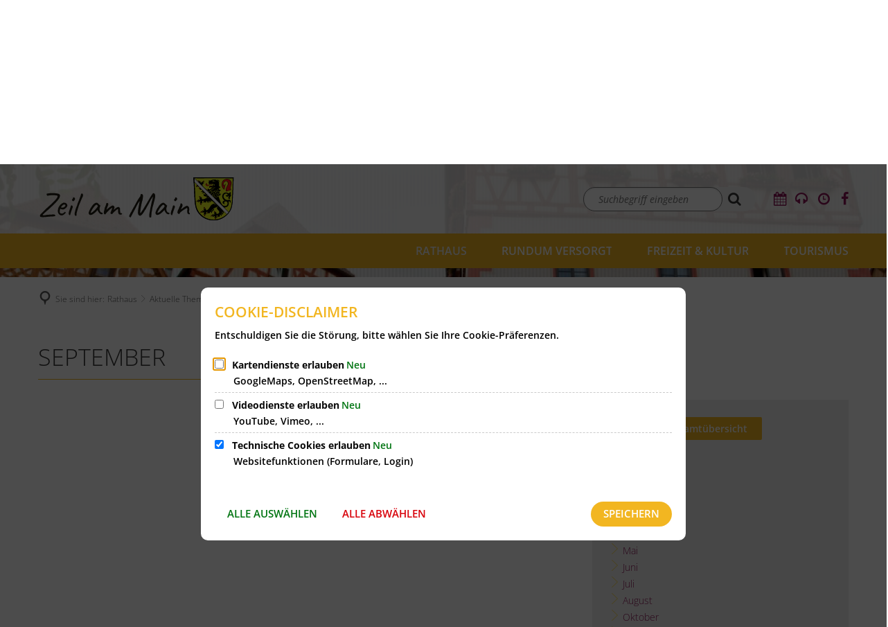

--- FILE ---
content_type: text/css;charset=UTF-8
request_url: https://www.zeil-am-main.de/:web-components/layout-metropolis-content-news--component.css?fp=12bee5c01495
body_size: 11698
content:
@charset "UTF-8";.news-index-filter-controls{display:flex;flex-wrap:wrap;align-items:baseline;position:relative;margin-bottom:1.78571429rem;margin-left:-.5rem;margin-right:-.5rem}.news-index-filter-controls:after{content:" ";position:absolute;bottom:0;width:calc(100% - 1rem);left:.5rem;height:1px;background-color:#cacaca}.news-index-filter-section{display:flex;flex-wrap:wrap;margin-left:.35714286rem;margin-right:.35714286rem}.news-index-filter-control-item{margin-left:.14285714rem;margin-right:.14285714rem;margin-bottom:.71428571rem}.news-index-filter-button{display:inline-flex;overflow:hidden;position:relative;align-items:center;white-space:nowrap;line-height:2.5;transition:background-color .3s, color .3s, border-color .3s;font-size:1rem;cursor:pointer;font-size:0.8rem;padding-top:0;padding-bottom:0;padding-left:1em;padding-right:1em;background-color:#eee;color:#373737}.news-index-filter-button.icon:before,.news-index-filter-button:before{content:"";font-family:"streamline-30px-filled-in" !important;font-style:normal !important;font-weight:normal !important;font-variant:normal !important;text-transform:none !important;speak:none;line-height:1.25;-webkit-font-smoothing:antialiased;-moz-osx-font-smoothing:grayscale}@supports (content: ""/""){.news-index-filter-button.icon:before,.news-index-filter-button:before{content:"" /""}}.news-index-filter-button.icon:before,.news-index-filter-button:before{display:inline-flex;align-items:center;justify-content:center;line-height:1;transition:background-color .3s, border-color .3s;font-size:1em}.news-index-filter-button.icon:before,.news-index-filter-button:before{order:initial;margin-right:.5em;margin-left:0}.news-index-filter-button:hover,.news-index-filter-button.active,.news-index-filter-button:focus{background-color:#f2b621;color:#fff}@media print{.article-teaser-list{margin-left:0 !important;margin-right:0 !important;display:block}.article-teaser{width:100% !important;padding-left:0 !important;padding-right:0 !important}.article-teaser__teaser:after{display:none !important}.article-teaser__content{padding-left:0 !important;padding-right:0 !important;min-height:50px !important;font-size:1rem !important;padding-top:0 !important;padding-bottom:0 !important}.article-teaser__wrapper{display:flex !important}.article-teaser__picture{width:100px !important;margin-right:20px !important;height:auto !important}.article-teaser__picture .i4-img-copyright{display:none !important}.article-teaser__headline{font-size:1.1rem !important}.article-teaser__more-button{display:none !important}}.article-teaser__headline+.article-teaser__date{display:none !important}.article-teaser__content{justify-content:space-between !important}html .article-teaser__teaser:after{content:none}.news-index-filter-controls{display:flex;flex-wrap:wrap;align-items:baseline;position:relative;margin-bottom:1.78571429rem;margin-left:-.5rem;margin-right:-.5rem}.news-index-filter-controls:after{content:" ";position:absolute;bottom:0;width:calc(100% - 1rem);left:.5rem;height:1px;background-color:#cacaca}.news-index-filter-section{display:flex;flex-wrap:wrap;margin-left:.35714286rem;margin-right:.35714286rem}.news-index-filter-control-item{margin-left:.14285714rem;margin-right:.14285714rem;margin-bottom:.71428571rem}.news-index-filter-button{display:inline-flex;overflow:hidden;position:relative;align-items:center;white-space:nowrap;line-height:2.5;transition:background-color .3s, color .3s, border-color .3s;font-size:1rem;cursor:pointer;font-size:0.8rem;padding-top:0;padding-bottom:0;padding-left:1em;padding-right:1em;background-color:#eee;color:#373737}.news-index-filter-button.icon:before,.news-index-filter-button:before{content:"";font-family:"streamline-30px-filled-in" !important;font-style:normal !important;font-weight:normal !important;font-variant:normal !important;text-transform:none !important;speak:none;line-height:1.25;-webkit-font-smoothing:antialiased;-moz-osx-font-smoothing:grayscale}@supports (content: ""/""){.news-index-filter-button.icon:before,.news-index-filter-button:before{content:"" /""}}.news-index-filter-button.icon:before,.news-index-filter-button:before{display:inline-flex;align-items:center;justify-content:center;line-height:1;transition:background-color .3s, border-color .3s;font-size:1em}.news-index-filter-button.icon:before,.news-index-filter-button:before{order:initial;margin-right:.5em;margin-left:0}.news-index-filter-button:hover,.news-index-filter-button.active,.news-index-filter-button:focus{background-color:#f2b621;color:#fff}.article-teaser-list{display:flex;flex-wrap:wrap}.news-index--js-linked{cursor:pointer}.article-teaser-list:not(.small-gutter){margin:0 -.35714286rem}.article-teaser-list:not(.small-gutter) .article-teaser{padding:0 .35714286rem .71428571rem .35714286rem}.article-teaser-list.small-gutter{margin:0 -.17857143rem}.article-teaser-list.small-gutter .article-teaser{padding:0 .17857143rem .35714286rem .17857143rem}.article-teaser{display:flex}.article-teaser__wrapper{width:100%;position:relative;display:flex;background-color:#fdf3db}.article-teaser__image{position:absolute;width:100%;height:100%;object-fit:cover}svg.article-teaser__image{position:static}.article-teaser__picture{order:1;overflow:hidden;position:relative}.article-teaser__headline{word-break:break-word;display:inline-flex;align-items:baseline;flex-wrap:wrap;margin-bottom:0}.article-teaser__headline .headline{font-weight:600;color:#373737;line-height:1.4;margin-bottom:0;word-break:break-word;text-transform:none}.article-teaser__content{display:flex;flex:1 1 auto;order:1;width:100%;flex-direction:column;align-items:flex-start;position:relative;z-index:1}.article-teaser__content>*:not(.article-teaser__more-button){width:100%}.show-full-teasertext .article-teaser__teaser::before{content:attr(data-teasertext-full) !important}.show-full-teasertext .article-teaser__teaser::after{display:none !important}.article-teaser__teaser{flex:1 0 auto;margin-bottom:0;color:#373737;font-weight:300;flex-grow:1}.article-teaser__teaser:after{content:" " attr(data-more);font-weight:bold;color:#f2b621;text-transform:lowercase}.article-teaser__teaser.no-teasertext{display:none !important}.article-teaser__teaser p br{display:none}.article-teaser__teaser p{font-size:0;margin:0;display:inline}p.article-teaser__teaser>*{display:none}.article-teaser__more-button{display:inline-flex;overflow:hidden;position:relative;align-items:center;white-space:nowrap;line-height:2.5;transition:background-color .3s, color .3s, border-color .3s;font-size:0.92rem;cursor:pointer;padding-top:0;padding-bottom:0;padding-left:1.75em;padding-right:1.75em;border:1px solid #373737;border-top-left-radius:7.14285714rem;border-top-right-radius:7.14285714rem;border-bottom-right-radius:7.14285714rem;border-bottom-left-radius:7.14285714rem;background-color:transparent;color:#373737;text-transform:uppercase;letter-spacig:.21428571rem;background-color:#f2b621;border:none;border-radius:2px;color:#fff;letter-spacing:normal;font-size:14px;font-weight:600;line-height:1;padding:.57142857rem 1.5rem}.article-teaser__more-button.icon:before,.article-teaser__more-button:before{display:inline-flex;align-items:center;justify-content:center;line-height:1;transition:background-color .3s, border-color .3s;font-size:1em}.article-teaser__more-button.icon:before,.article-teaser__more-button:before{order:initial;margin-right:.5em;margin-left:0}.article-teaser__more-button:hover,.article-teaser__more-button.active,.article-teaser__more-button:focus{background-color:transparent;color:#373737}.article-teaser__more-button:hover{background-color:#f5c651;color:#fff}.news-index{position:relative}.article-teaser__meta{display:flex;flex-wrap:wrap;margin-top:1em}.article-teaser__meta>*{display:inline-block;font-size:.78571429rem;padding-right:.7em;position:relative;margin-right:.7em;color:#757575 !important}.article-teaser__meta>*:not(:last-child):after{content:" ";position:absolute;width:1px;right:-1px;top:50%;height:1em;transform:translateY(-50%);background:#757575}.article-teaser__headline>*:not(.headline){display:inline-block;font-size:.78571429rem;position:relative;margin-left:.5em;margin-right:.5em;left:-.5em;font-family:"Open Sans",Arial,sans-serif}.article-teaser__headline>*:not(.headline)+.headline{margin-top:.4em}.article-teaser__topic{color:#373737;text-transform:uppercase;font-weight:400}.article-teaser__date:before{margin-right:.21428571rem}.article-teaser__category{color:#373737;font-weight:bold;border-bottom:1px solid #f2b621;padding-bottom:.21428571rem;text-transform:uppercase}.article-teaser__headline .headline{display:block;width:100%}.article-teaser-extra-tiny-only .article-teaser__picture{display:block}.article-teaser-extra-tiny-only .article-teaser__headline{font-size:1rem}.article-teaser-extra-tiny-only .article-teaser__more-button{display:none}.article-teaser-extra-tiny-only .article-teaser__content{font-size:.92rem;justify-content:initial;min-height:initial;padding:1.07142857rem}.article-teaser-extra-tiny-only .article-teaser__teaser{display:none}.article-teaser-extra-tiny-only .article-teaser__wrapper{flex-direction:column}.article-teaser-extra-tiny-only .article-teaser__picture{flex:none;height:8.57142857rem}.article-teaser-extra-tiny-only .article-teaser__teaser:before{content:attr(data-teasertext-100-chars)}.article-teaser-extra-tiny-only .article-teaser__teaser:after{display:inline}.article-teaser-extra-tiny-only .article-teaser__meta{display:none}.article-teaser-extra-tiny-only .show-full-teasertext .article-teaser__more-button{display:none}.article-teaser-tiny-only .article-teaser__picture{display:block}.article-teaser-tiny-only .article-teaser__headline{font-size:1.3rem}.article-teaser-tiny-only .article-teaser__more-button{display:none}.article-teaser-tiny-only .article-teaser__content{font-size:.92rem;justify-content:initial;min-height:initial;padding:1.42857143rem}.article-teaser-tiny-only .article-teaser__teaser{display:none}.article-teaser-tiny-only .article-teaser__wrapper{flex-direction:column}.article-teaser-tiny-only .article-teaser__picture{flex:none;height:10rem}.article-teaser-tiny-only .article-teaser__teaser:before{content:attr(data-teasertext-100-chars)}.article-teaser-tiny-only .article-teaser__teaser:after{display:inline}.article-teaser-tiny-only .article-teaser__meta{display:block}.article-teaser-tiny-only .show-full-teasertext .article-teaser__more-button{display:none}.article-teaser-mobile-portrait-only .article-teaser__picture{display:block}.article-teaser-mobile-portrait-only .article-teaser__headline{font-size:1rem}.article-teaser-mobile-portrait-only .article-teaser__more-button{display:none}.article-teaser-mobile-portrait-only .article-teaser__content{font-size:.92rem;justify-content:initial;min-height:initial;padding:1.07142857rem}.article-teaser-mobile-portrait-only .article-teaser__teaser{display:block;margin-top:.71428571rem;line-height:1.4}.article-teaser-mobile-portrait-only .article-teaser__wrapper{flex-direction:row}.article-teaser-mobile-portrait-only .article-teaser__picture{flex:0 0 40%;height:inherit}.article-teaser-mobile-portrait-only .article-teaser__content{min-height:9.28571429rem;justify-content:center}.article-teaser-mobile-portrait-only .article-teaser__teaser:before{content:attr(data-teasertext-75-chars)}.article-teaser-mobile-portrait-only .article-teaser__teaser:after{display:inline}.article-teaser-mobile-portrait-only .c-c-content-news__teaser-sr-only{display:block}.article-teaser-mobile-portrait-only .article-teaser__meta{display:none}.article-teaser-mobile-landscape-only .article-teaser__picture{display:block}.article-teaser-mobile-landscape-only .article-teaser__headline{font-size:1.2rem}.article-teaser-mobile-landscape-only .article-teaser__more-button{display:none}.article-teaser-mobile-landscape-only .article-teaser__content{font-size:.92rem;justify-content:initial;min-height:initial;padding:1.07142857rem}.article-teaser-mobile-landscape-only .article-teaser__teaser{display:block;margin-top:.71428571rem;line-height:1.4}.article-teaser-mobile-landscape-only .article-teaser__wrapper{flex-direction:row}.article-teaser-mobile-landscape-only .article-teaser__picture{flex:0 0 50%;height:inherit}.article-teaser-mobile-landscape-only .article-teaser__content{min-height:12.85714286rem;justify-content:center}.article-teaser-mobile-landscape-only .article-teaser__teaser:before{content:attr(data-teasertext-150-chars)}.article-teaser-mobile-landscape-only .article-teaser__teaser:after{display:inline}.article-teaser-mobile-landscape-only .c-c-content-news__teaser-sr-only{display:block}.article-teaser-mobile-landscape-only .article-teaser__meta{display:block}.article-teaser-tablet-portrait-only .article-teaser__picture{display:block}.article-teaser-tablet-portrait-only .article-teaser__headline{font-size:1.5rem}.article-teaser-tablet-portrait-only .article-teaser__more-button{display:inline-flex;margin-top:1.23214286rem;align-self:flex-start;font-size:0.92rem}.article-teaser-tablet-portrait-only .article-teaser__content{font-size:1rem;justify-content:initial;min-height:initial;padding:1.42857143rem}.article-teaser-tablet-portrait-only .article-teaser__teaser{display:block;margin-top:1.07142857rem;line-height:1.6}.article-teaser-tablet-portrait-only .article-teaser__wrapper{flex-direction:row}.article-teaser-tablet-portrait-only .article-teaser__picture{flex:0 0 50%;height:inherit}.article-teaser-tablet-portrait-only .article-teaser__content{min-height:18.57142857rem;justify-content:center}.article-teaser-tablet-portrait-only .article-teaser__teaser:before{content:attr(data-teasertext-250-chars)}.article-teaser-tablet-portrait-only .article-teaser__teaser:after{display:none}.article-teaser-tablet-portrait-only .c-c-content-news__teaser-sr-only{display:block}.article-teaser-tablet-portrait-only .article-teaser__meta{display:block}.article-teaser-tablet-landscape-only .article-teaser__picture{display:block}.article-teaser-tablet-landscape-only .article-teaser__headline{font-size:2rem}.article-teaser-tablet-landscape-only .article-teaser__more-button{display:inline-flex;margin-top:1.64285714rem;align-self:flex-start}.article-teaser-tablet-landscape-only .article-teaser__content{font-size:1.1rem;justify-content:initial;min-height:initial;padding:2.14285714rem}.article-teaser-tablet-landscape-only .article-teaser__teaser{display:block;margin-top:1.42857143rem;line-height:1.6}.article-teaser-tablet-landscape-only .article-teaser__wrapper{flex-direction:row}.article-teaser-tablet-landscape-only .article-teaser__picture{flex:0 0 50%;height:inherit}.article-teaser-tablet-landscape-only .article-teaser__content{min-height:20.71428571rem;justify-content:center}.article-teaser-tablet-landscape-only .article-teaser__teaser:before{content:attr(data-teasertext-300-chars)}.article-teaser-tablet-landscape-only .article-teaser__teaser:after{display:none}.article-teaser-tablet-landscape-only .c-c-content-news__teaser-sr-only{display:block}.article-teaser-tablet-landscape-only .article-teaser__meta{display:block}.article-teaser-desktop-only .article-teaser__picture{display:block}.article-teaser-desktop-only .article-teaser__headline{font-size:2rem}.article-teaser-desktop-only .article-teaser__more-button{display:inline-flex;margin-top:1.64285714rem;align-self:flex-start;font-size:0.92rem}.article-teaser-desktop-only .article-teaser__content{font-size:1.1rem;justify-content:initial;min-height:initial;padding:2.14285714rem}.article-teaser-desktop-only .article-teaser__teaser{display:block;margin-top:1.42857143rem;line-height:1.6}.article-teaser-desktop-only .article-teaser__wrapper{flex-direction:row}.article-teaser-desktop-only .article-teaser__picture{flex:0 0 50%;height:inherit}.article-teaser-desktop-only .article-teaser__content{min-height:22.85714286rem;justify-content:center}.article-teaser-desktop-only .article-teaser__teaser:before{content:attr(data-teasertext-300-chars)}.article-teaser-desktop-only .article-teaser__teaser:after{display:none}.article-teaser-desktop-only .c-c-content-news__teaser-sr-only{display:block}.article-teaser-desktop-only .article-teaser__meta{display:block}.article-teaser-list-mobile-portrait-up .article-teaser--w20--article-teaser-list-mobile-portrait-up{width:20%}.article-teaser-list-mobile-portrait-up .article-teaser--w25--article-teaser-list-mobile-portrait-up{width:25%}.article-teaser-list-mobile-portrait-up .article-teaser--w33--article-teaser-list-mobile-portrait-up{width:33.33333333%}.article-teaser-list-mobile-portrait-up .article-teaser--w50--article-teaser-list-mobile-portrait-up{width:50%}.article-teaser-list-mobile-portrait-up .article-teaser--w75--article-teaser-list-mobile-portrait-up{width:75%}.article-teaser-list-mobile-portrait-up .article-teaser--w100--article-teaser-list-mobile-portrait-up{width:100%}.article-teaser-list-mobile-landscape-up .article-teaser--w20--article-teaser-list-mobile-landscape-up{width:20%}.article-teaser-list-mobile-landscape-up .article-teaser--w25--article-teaser-list-mobile-landscape-up{width:25%}.article-teaser-list-mobile-landscape-up .article-teaser--w33--article-teaser-list-mobile-landscape-up{width:33.33333333%}.article-teaser-list-mobile-landscape-up .article-teaser--w50--article-teaser-list-mobile-landscape-up{width:50%}.article-teaser-list-mobile-landscape-up .article-teaser--w75--article-teaser-list-mobile-landscape-up{width:75%}.article-teaser-list-mobile-landscape-up .article-teaser--w100--article-teaser-list-mobile-landscape-up{width:100%}.article-teaser-list-tablet-portrait-up .article-teaser--w20--article-teaser-list-tablet-portrait-up{width:20%}.article-teaser-list-tablet-portrait-up .article-teaser--w25--article-teaser-list-tablet-portrait-up{width:25%}.article-teaser-list-tablet-portrait-up .article-teaser--w33--article-teaser-list-tablet-portrait-up{width:33.33333333%}.article-teaser-list-tablet-portrait-up .article-teaser--w50--article-teaser-list-tablet-portrait-up{width:50%}.article-teaser-list-tablet-portrait-up .article-teaser--w75--article-teaser-list-tablet-portrait-up{width:75%}.article-teaser-list-tablet-portrait-up .article-teaser--w100--article-teaser-list-tablet-portrait-up{width:100%}.article-teaser-list-tablet-landscape-up .article-teaser--w20--article-teaser-list-tablet-landscape-up{width:20%}.article-teaser-list-tablet-landscape-up .article-teaser--w25--article-teaser-list-tablet-landscape-up{width:25%}.article-teaser-list-tablet-landscape-up .article-teaser--w33--article-teaser-list-tablet-landscape-up{width:33.33333333%}.article-teaser-list-tablet-landscape-up .article-teaser--w50--article-teaser-list-tablet-landscape-up{width:50%}.article-teaser-list-tablet-landscape-up .article-teaser--w75--article-teaser-list-tablet-landscape-up{width:75%}.article-teaser-list-tablet-landscape-up .article-teaser--w100--article-teaser-list-tablet-landscape-up{width:100%}.article-teaser-list-desktop-up .article-teaser--w20--article-teaser-list-desktop-up{width:20%}.article-teaser-list-desktop-up .article-teaser--w25--article-teaser-list-desktop-up{width:25%}.article-teaser-list-desktop-up .article-teaser--w33--article-teaser-list-desktop-up{width:33.33333333%}.article-teaser-list-desktop-up .article-teaser--w50--article-teaser-list-desktop-up{width:50%}.article-teaser-list-desktop-up .article-teaser--w75--article-teaser-list-desktop-up{width:75%}.article-teaser-list-desktop-up .article-teaser--w100--article-teaser-list-desktop-up{width:100%}.article-teaser--extra-tiny-layout-stacked--small .article-teaser__picture{display:block}.article-teaser--extra-tiny-layout-stacked--small .article-teaser__headline{font-size:1rem}.article-teaser--extra-tiny-layout-stacked--small .article-teaser__more-button{display:none}.article-teaser--extra-tiny-layout-stacked--small .article-teaser__content{font-size:.92rem;justify-content:initial;min-height:initial;padding:1.07142857rem}.article-teaser--extra-tiny-layout-stacked--small .article-teaser__teaser{display:block;margin-top:.5rem;line-height:1.6}.article-teaser--extra-tiny-layout-stacked--small .article-teaser__wrapper{flex-direction:column}.article-teaser--extra-tiny-layout-stacked--small .article-teaser__picture{flex:none;height:8.57142857rem}.article-teaser--extra-tiny-layout-stacked--small .article-teaser__teaser:before{content:attr(data-teasertext-100-chars)}.article-teaser--extra-tiny-layout-stacked--small .article-teaser__teaser:after{display:inline}.article-teaser--extra-tiny-layout-stacked--small .article-teaser__meta{display:none}.article-teaser--extra-tiny-layout-stacked--small .show-full-teasertext .article-teaser__more-button{display:inline-flex}.article-teaser--extra-tiny-layout-stacked-2--small .article-teaser__picture{display:block}.article-teaser--extra-tiny-layout-stacked-2--small .article-teaser__headline{font-size:1rem}.article-teaser--extra-tiny-layout-stacked-2--small .article-teaser__more-button{display:none}.article-teaser--extra-tiny-layout-stacked-2--small .article-teaser__content{font-size:.92rem;justify-content:initial;min-height:initial;padding:1.07142857rem}.article-teaser--extra-tiny-layout-stacked-2--small .article-teaser__teaser{display:none}.article-teaser--extra-tiny-layout-stacked-2--small .article-teaser__wrapper{flex-direction:column}.article-teaser--extra-tiny-layout-stacked-2--small .article-teaser__picture{flex:none;height:8.57142857rem}.article-teaser--extra-tiny-layout-stacked-2--small .article-teaser__teaser:before{content:attr(data-teasertext-100-chars)}.article-teaser--extra-tiny-layout-stacked-2--small .article-teaser__teaser:after{display:inline}.article-teaser--extra-tiny-layout-stacked-2--small .article-teaser__meta{display:none}.article-teaser--extra-tiny-layout-stacked-2--small .show-full-teasertext .article-teaser__more-button{display:none}.article-teaser--extra-tiny-layout-no-image--small .article-teaser__picture{display:none}.article-teaser--extra-tiny-layout-no-image--small .article-teaser__headline{font-size:1rem}.article-teaser--extra-tiny-layout-no-image--small .article-teaser__more-button{display:none}.article-teaser--extra-tiny-layout-no-image--small .article-teaser__content{font-size:.92rem;justify-content:initial;min-height:initial;padding:1.42857143rem}.article-teaser--extra-tiny-layout-no-image--small .article-teaser__teaser{display:block;margin-top:.5rem;line-height:1.6}.article-teaser--extra-tiny-layout-no-image--small .article-teaser__wrapper{flex-direction:column}.article-teaser--extra-tiny-layout-no-image--small .article-teaser__teaser:before{content:attr(data-teasertext-100-chars)}.article-teaser--extra-tiny-layout-no-image--small .article-teaser__teaser:after{display:inline}.article-teaser--extra-tiny-layout-no-image--small .article-teaser__meta{display:none}.article-teaser--extra-tiny-layout-no-image--small .show-full-teasertext .article-teaser__more-button{display:inline-flex}.article-teaser--extra-tiny-layout-no-image-no-text--small .article-teaser__picture{display:none}.article-teaser--extra-tiny-layout-no-image-no-text--small .article-teaser__headline{font-size:1rem}.article-teaser--extra-tiny-layout-no-image-no-text--small .article-teaser__more-button{display:none}.article-teaser--extra-tiny-layout-no-image-no-text--small .article-teaser__content{justify-content:initial;min-height:initial;padding:.71428571rem}.article-teaser--extra-tiny-layout-no-image-no-text--small .article-teaser__teaser{display:none}.article-teaser--extra-tiny-layout-no-image-no-text--small .article-teaser__wrapper{flex-direction:column}.article-teaser--extra-tiny-layout-no-image-no-text--small .article-teaser__teaser:before{content:attr(data-teasertext-100-chars)}.article-teaser--extra-tiny-layout-no-image-no-text--small .article-teaser__teaser:after{display:inline}.article-teaser--extra-tiny-layout-no-image-no-text--small .article-teaser__meta{display:none}.article-teaser--extra-tiny-layout-no-image-no-text--small .show-full-teasertext .article-teaser__more-button{display:none}.article-teaser--tiny-layout-stacked--small .article-teaser__picture{display:block}.article-teaser--tiny-layout-stacked--small .article-teaser__headline{font-size:1.3rem}.article-teaser--tiny-layout-stacked--small .article-teaser__more-button{display:none}.article-teaser--tiny-layout-stacked--small .article-teaser__content{font-size:.92rem;justify-content:initial;min-height:initial;padding:1.42857143rem}.article-teaser--tiny-layout-stacked--small .article-teaser__teaser{display:block;margin-top:.71428571rem;line-height:1.6}.article-teaser--tiny-layout-stacked--small .article-teaser__wrapper{flex-direction:column}.article-teaser--tiny-layout-stacked--small .article-teaser__picture{flex:none;height:10rem}.article-teaser--tiny-layout-stacked--small .article-teaser__teaser:before{content:attr(data-teasertext-100-chars)}.article-teaser--tiny-layout-stacked--small .article-teaser__teaser:after{display:inline}.article-teaser--tiny-layout-stacked--small .article-teaser__meta{display:block}.article-teaser--tiny-layout-stacked--small .show-full-teasertext .article-teaser__more-button{display:inline-flex}.article-teaser--tiny-layout-stacked-2--small .article-teaser__picture{display:block}.article-teaser--tiny-layout-stacked-2--small .article-teaser__headline{font-size:1.3rem}.article-teaser--tiny-layout-stacked-2--small .article-teaser__more-button{display:none}.article-teaser--tiny-layout-stacked-2--small .article-teaser__content{font-size:.92rem;justify-content:initial;min-height:initial;padding:1.42857143rem}.article-teaser--tiny-layout-stacked-2--small .article-teaser__teaser{display:none}.article-teaser--tiny-layout-stacked-2--small .article-teaser__wrapper{flex-direction:column}.article-teaser--tiny-layout-stacked-2--small .article-teaser__picture{flex:none;height:10rem}.article-teaser--tiny-layout-stacked-2--small .article-teaser__teaser:before{content:attr(data-teasertext-100-chars)}.article-teaser--tiny-layout-stacked-2--small .article-teaser__teaser:after{display:inline}.article-teaser--tiny-layout-stacked-2--small .article-teaser__meta{display:block}.article-teaser--tiny-layout-stacked-2--small .show-full-teasertext .article-teaser__more-button{display:none}.article-teaser--tiny-layout-no-image--small .article-teaser__picture{display:none}.article-teaser--tiny-layout-no-image--small .article-teaser__headline{font-size:1.3rem}.article-teaser--tiny-layout-no-image--small .article-teaser__more-button{display:none}.article-teaser--tiny-layout-no-image--small .article-teaser__content{font-size:.92rem;justify-content:initial;min-height:initial;padding:1.42857143rem}.article-teaser--tiny-layout-no-image--small .article-teaser__teaser{display:block;margin-top:.71428571rem;line-height:1.6}.article-teaser--tiny-layout-no-image--small .article-teaser__wrapper{flex-direction:column}.article-teaser--tiny-layout-no-image--small .article-teaser__teaser:before{content:attr(data-teasertext-100-chars)}.article-teaser--tiny-layout-no-image--small .article-teaser__teaser:after{display:inline}.article-teaser--tiny-layout-no-image--small .article-teaser__meta{display:none}.article-teaser--tiny-layout-no-image--small .show-full-teasertext .article-teaser__more-button{display:inline-flex}.article-teaser--tiny-layout-no-image-no-text--small .article-teaser__picture{display:none}.article-teaser--tiny-layout-no-image-no-text--small .article-teaser__headline{font-size:1.2rem}.article-teaser--tiny-layout-no-image-no-text--small .article-teaser__more-button{display:none}.article-teaser--tiny-layout-no-image-no-text--small .article-teaser__content{justify-content:initial;min-height:initial;padding:1.42857143rem}.article-teaser--tiny-layout-no-image-no-text--small .article-teaser__teaser{display:none}.article-teaser--tiny-layout-no-image-no-text--small .article-teaser__wrapper{flex-direction:column}.article-teaser--tiny-layout-no-image-no-text--small .article-teaser__teaser:before{content:attr(data-teasertext-100-chars)}.article-teaser--tiny-layout-no-image-no-text--small .article-teaser__teaser:after{display:inline}.article-teaser--tiny-layout-no-image-no-text--small .article-teaser__meta{display:none}.article-teaser--tiny-layout-no-image-no-text--small .show-full-teasertext .article-teaser__more-button{display:none}.article-teaser--tiny-layout-no-image-no-text-small--small .article-teaser__picture{display:none}.article-teaser--tiny-layout-no-image-no-text-small--small .article-teaser__headline{font-size:1rem}.article-teaser--tiny-layout-no-image-no-text-small--small .article-teaser__more-button{display:none}.article-teaser--tiny-layout-no-image-no-text-small--small .article-teaser__content{justify-content:initial;min-height:initial;padding:.71428571rem}.article-teaser--tiny-layout-no-image-no-text-small--small .article-teaser__teaser{display:none}.article-teaser--tiny-layout-no-image-no-text-small--small .article-teaser__wrapper{flex-direction:column}.article-teaser--tiny-layout-no-image-no-text-small--small .article-teaser__teaser:before{content:attr(data-teasertext-100-chars)}.article-teaser--tiny-layout-no-image-no-text-small--small .article-teaser__teaser:after{display:inline}.article-teaser--tiny-layout-no-image-no-text-small--small .article-teaser__meta{display:none}.article-teaser--tiny-layout-no-image-no-text-small--small .show-full-teasertext .article-teaser__more-button{display:none}.article-teaser--mobile-portrait-layout-stacked--small .article-teaser__picture{display:block}.article-teaser--mobile-portrait-layout-stacked--small .article-teaser__headline{font-size:1.42857143rem}.article-teaser--mobile-portrait-layout-stacked--small .article-teaser__more-button{display:inline-flex;margin-top:1.07142857rem;align-self:flex-start;font-size:0.92rem}.article-teaser--mobile-portrait-layout-stacked--small .article-teaser__content{font-size:.92857143rem;justify-content:initial;min-height:initial;padding:1rem}.article-teaser--mobile-portrait-layout-stacked--small .article-teaser__teaser{display:block;margin-top:.57142857rem;line-height:1.8}.article-teaser--mobile-portrait-layout-stacked--small .article-teaser__wrapper{flex-direction:column}.article-teaser--mobile-portrait-layout-stacked--small .article-teaser__picture{flex:none;height:14.28571429rem}.article-teaser--mobile-portrait-layout-stacked--small .article-teaser__teaser:before{content:attr(data-teasertext-200-chars)}.article-teaser--mobile-portrait-layout-stacked--small .article-teaser__teaser:after{display:none}.article-teaser--mobile-portrait-layout-stacked--small .article-teaser__meta{display:block}.article-teaser--mobile-portrait-layout-stacked--small .show-full-teasertext .article-teaser__more-button{display:inline-flex}.article-teaser--mobile-portrait-layout-stacked-2--small .article-teaser__picture{display:block}.article-teaser--mobile-portrait-layout-stacked-2--small .article-teaser__headline{font-size:1.42857143rem}.article-teaser--mobile-portrait-layout-stacked-2--small .article-teaser__more-button{display:none}.article-teaser--mobile-portrait-layout-stacked-2--small .article-teaser__content{font-size:.92857143rem;justify-content:initial;min-height:initial;padding:1rem .14285714rem}.article-teaser--mobile-portrait-layout-stacked-2--small .article-teaser__teaser{display:none}.article-teaser--mobile-portrait-layout-stacked-2--small .article-teaser__wrapper{flex-direction:column}.article-teaser--mobile-portrait-layout-stacked-2--small .article-teaser__picture{flex:none;height:14.28571429rem}.article-teaser--mobile-portrait-layout-stacked-2--small .article-teaser__teaser:before{content:attr(data-teasertext-200-chars)}.article-teaser--mobile-portrait-layout-stacked-2--small .article-teaser__teaser:after{display:inline}.article-teaser--mobile-portrait-layout-stacked-2--small .article-teaser__meta{display:block}.article-teaser--mobile-portrait-layout-stacked-2--small .show-full-teasertext .article-teaser__more-button{display:none}.article-teaser--mobile-portrait-layout-no-image--small .article-teaser__picture{display:none}.article-teaser--mobile-portrait-layout-no-image--small .article-teaser__headline{font-size:1.3rem}.article-teaser--mobile-portrait-layout-no-image--small .article-teaser__more-button{display:none}.article-teaser--mobile-portrait-layout-no-image--small .article-teaser__content{font-size:1rem;justify-content:initial;min-height:initial;padding:1.42857143rem}.article-teaser--mobile-portrait-layout-no-image--small .article-teaser__teaser{display:block;margin-top:.71428571rem;line-height:1.6}.article-teaser--mobile-portrait-layout-no-image--small .article-teaser__wrapper{flex-direction:column}.article-teaser--mobile-portrait-layout-no-image--small .article-teaser__teaser:before{content:attr(data-teasertext-150-chars)}.article-teaser--mobile-portrait-layout-no-image--small .article-teaser__teaser:after{display:inline}.article-teaser--mobile-portrait-layout-no-image--small .article-teaser__meta{display:block}.article-teaser--mobile-portrait-layout-no-image--small .show-full-teasertext .article-teaser__more-button{display:inline-flex}.article-teaser--mobile-portrait-layout-no-image-no-text--small .article-teaser__picture{display:none}.article-teaser--mobile-portrait-layout-no-image-no-text--small .article-teaser__headline{font-size:1.3rem}.article-teaser--mobile-portrait-layout-no-image-no-text--small .article-teaser__more-button{display:none}.article-teaser--mobile-portrait-layout-no-image-no-text--small .article-teaser__content{justify-content:initial;min-height:initial;padding:1.42857143rem}.article-teaser--mobile-portrait-layout-no-image-no-text--small .article-teaser__teaser{display:none}.article-teaser--mobile-portrait-layout-no-image-no-text--small .article-teaser__wrapper{flex-direction:column}.article-teaser--mobile-portrait-layout-no-image-no-text--small .article-teaser__teaser:before{content:attr(data-teasertext-100-chars)}.article-teaser--mobile-portrait-layout-no-image-no-text--small .article-teaser__teaser:after{display:inline}.article-teaser--mobile-portrait-layout-no-image-no-text--small .article-teaser__meta{display:none}.article-teaser--mobile-portrait-layout-no-image-no-text--small .show-full-teasertext .article-teaser__more-button{display:none}.article-teaser--mobile-portrait-layout-no-image-no-text-small--small .article-teaser__picture{display:none}.article-teaser--mobile-portrait-layout-no-image-no-text-small--small .article-teaser__headline{font-size:1rem}.article-teaser--mobile-portrait-layout-no-image-no-text-small--small .article-teaser__more-button{display:none}.article-teaser--mobile-portrait-layout-no-image-no-text-small--small .article-teaser__content{justify-content:initial;min-height:initial;padding:.71428571rem}.article-teaser--mobile-portrait-layout-no-image-no-text-small--small .article-teaser__teaser{display:none}.article-teaser--mobile-portrait-layout-no-image-no-text-small--small .article-teaser__wrapper{flex-direction:column}.article-teaser--mobile-portrait-layout-no-image-no-text-small--small .article-teaser__teaser:before{content:attr(data-teasertext-100-chars)}.article-teaser--mobile-portrait-layout-no-image-no-text-small--small .article-teaser__teaser:after{display:inline}.article-teaser--mobile-portrait-layout-no-image-no-text-small--small .article-teaser__meta{display:none}.article-teaser--mobile-portrait-layout-no-image-no-text-small--small .show-full-teasertext .article-teaser__more-button{display:none}.article-teaser--mobile-portrait-layout-aside-small--small .article-teaser__picture{display:block}.article-teaser--mobile-portrait-layout-aside-small--small .article-teaser__headline{font-size:1.1rem}.article-teaser--mobile-portrait-layout-aside-small--small .article-teaser__more-button{display:none}.article-teaser--mobile-portrait-layout-aside-small--small .article-teaser__content{font-size:.92rem;justify-content:initial;min-height:initial;padding:1.07142857rem}.article-teaser--mobile-portrait-layout-aside-small--small .article-teaser__teaser{display:none}.article-teaser--mobile-portrait-layout-aside-small--small .article-teaser__wrapper{flex-direction:row}.article-teaser--mobile-portrait-layout-aside-small--small .article-teaser__picture{flex:0 0 7.14285714rem;height:inherit}.article-teaser--mobile-portrait-layout-aside-small--small .article-teaser__content{min-height:7.14285714rem;justify-content:center}.article-teaser--mobile-portrait-layout-aside-small--small .article-teaser__teaser:before{content:attr(data-teasertext-75-chars)}.article-teaser--mobile-portrait-layout-aside-small--small .article-teaser__teaser:after{display:inline}.article-teaser--mobile-portrait-layout-aside-small--small .c-c-content-news__teaser-sr-only{display:none}.article-teaser--mobile-portrait-layout-aside-small--small .article-teaser__meta{display:none}.article-teaser--mobile-portrait-layout-aside-medium--small .article-teaser__picture{display:block}.article-teaser--mobile-portrait-layout-aside-medium--small .article-teaser__headline{font-size:1rem}.article-teaser--mobile-portrait-layout-aside-medium--small .article-teaser__more-button{display:none}.article-teaser--mobile-portrait-layout-aside-medium--small .article-teaser__content{font-size:.92rem;justify-content:initial;min-height:initial;padding:1.07142857rem}.article-teaser--mobile-portrait-layout-aside-medium--small .article-teaser__teaser{display:block;margin-top:.71428571rem;line-height:1.4}.article-teaser--mobile-portrait-layout-aside-medium--small .article-teaser__wrapper{flex-direction:row}.article-teaser--mobile-portrait-layout-aside-medium--small .article-teaser__picture{flex:0 0 40%;height:inherit}.article-teaser--mobile-portrait-layout-aside-medium--small .article-teaser__content{min-height:9.28571429rem;justify-content:center}.article-teaser--mobile-portrait-layout-aside-medium--small .article-teaser__teaser:before{content:attr(data-teasertext-75-chars)}.article-teaser--mobile-portrait-layout-aside-medium--small .article-teaser__teaser:after{display:inline}.article-teaser--mobile-portrait-layout-aside-medium--small .c-c-content-news__teaser-sr-only{display:block}.article-teaser--mobile-portrait-layout-aside-medium--small .article-teaser__meta{display:none}.article-teaser--mobile-portrait-layout-aside-medium-no-text--small .article-teaser__picture{display:block}.article-teaser--mobile-portrait-layout-aside-medium-no-text--small .article-teaser__headline{font-size:1.5rem}.article-teaser--mobile-portrait-layout-aside-medium-no-text--small .article-teaser__more-button{display:inline-flex;margin-top:.82142857rem;align-self:flex-start;font-size:0.75rem}.article-teaser--mobile-portrait-layout-aside-medium-no-text--small .article-teaser__content{font-size:.92rem;justify-content:initial;min-height:initial;padding:1.07142857rem}.article-teaser--mobile-portrait-layout-aside-medium-no-text--small .article-teaser__teaser{display:none}.article-teaser--mobile-portrait-layout-aside-medium-no-text--small .article-teaser__wrapper{flex-direction:row}.article-teaser--mobile-portrait-layout-aside-medium-no-text--small .article-teaser__picture{flex:0 0 40%;height:inherit}.article-teaser--mobile-portrait-layout-aside-medium-no-text--small .article-teaser__content{min-height:9.28571429rem;justify-content:center}.article-teaser--mobile-portrait-layout-aside-medium-no-text--small .article-teaser__teaser:before{content:attr(data-teasertext--chars)}.article-teaser--mobile-portrait-layout-aside-medium-no-text--small .article-teaser__teaser:after{display:none}.article-teaser--mobile-portrait-layout-aside-medium-no-text--small .c-c-content-news__teaser-sr-only{display:none}.article-teaser--mobile-portrait-layout-aside-medium-no-text--small .article-teaser__meta{display:none}.article-teaser--mobile-landscape-layout-aside-small--small .article-teaser__picture{display:block}.article-teaser--mobile-landscape-layout-aside-small--small .article-teaser__headline{font-size:1.3rem}.article-teaser--mobile-landscape-layout-aside-small--small .article-teaser__more-button{display:none}.article-teaser--mobile-landscape-layout-aside-small--small .article-teaser__content{font-size:1rem;justify-content:initial;min-height:initial;padding:1.07142857rem}.article-teaser--mobile-landscape-layout-aside-small--small .article-teaser__teaser{display:none}.article-teaser--mobile-landscape-layout-aside-small--small .article-teaser__wrapper{flex-direction:row}.article-teaser--mobile-landscape-layout-aside-small--small .article-teaser__picture{flex:0 0 7.14285714rem;height:inherit}.article-teaser--mobile-landscape-layout-aside-small--small .article-teaser__content{min-height:7.14285714rem;justify-content:center}.article-teaser--mobile-landscape-layout-aside-small--small .article-teaser__teaser:before{content:attr(data-teasertext-150-chars)}.article-teaser--mobile-landscape-layout-aside-small--small .article-teaser__teaser:after{display:inline}.article-teaser--mobile-landscape-layout-aside-small--small .c-c-content-news__teaser-sr-only{display:none}.article-teaser--mobile-landscape-layout-aside-small--small .article-teaser__meta{display:block}.article-teaser--mobile-landscape-layout-aside-medium--small .article-teaser__picture{display:block}.article-teaser--mobile-landscape-layout-aside-medium--small .article-teaser__headline{font-size:1.2rem}.article-teaser--mobile-landscape-layout-aside-medium--small .article-teaser__more-button{display:none}.article-teaser--mobile-landscape-layout-aside-medium--small .article-teaser__content{font-size:.92rem;justify-content:initial;min-height:initial;padding:1.07142857rem}.article-teaser--mobile-landscape-layout-aside-medium--small .article-teaser__teaser{display:block;margin-top:.71428571rem;line-height:1.4}.article-teaser--mobile-landscape-layout-aside-medium--small .article-teaser__wrapper{flex-direction:row}.article-teaser--mobile-landscape-layout-aside-medium--small .article-teaser__picture{flex:0 0 40%;height:inherit}.article-teaser--mobile-landscape-layout-aside-medium--small .article-teaser__content{min-height:12.85714286rem;justify-content:center}.article-teaser--mobile-landscape-layout-aside-medium--small .article-teaser__teaser:before{content:attr(data-teasertext-150-chars)}.article-teaser--mobile-landscape-layout-aside-medium--small .article-teaser__teaser:after{display:inline}.article-teaser--mobile-landscape-layout-aside-medium--small .c-c-content-news__teaser-sr-only{display:block}.article-teaser--mobile-landscape-layout-aside-medium--small .article-teaser__meta{display:block}.article-teaser--mobile-landscape-layout-aside-large--small .article-teaser__picture{display:block}.article-teaser--mobile-landscape-layout-aside-large--small .article-teaser__headline{font-size:1.2rem}.article-teaser--mobile-landscape-layout-aside-large--small .article-teaser__more-button{display:none}.article-teaser--mobile-landscape-layout-aside-large--small .article-teaser__content{font-size:.92rem;justify-content:initial;min-height:initial;padding:1.07142857rem}.article-teaser--mobile-landscape-layout-aside-large--small .article-teaser__teaser{display:block;margin-top:.71428571rem;line-height:1.4}.article-teaser--mobile-landscape-layout-aside-large--small .article-teaser__wrapper{flex-direction:row}.article-teaser--mobile-landscape-layout-aside-large--small .article-teaser__picture{flex:0 0 50%;height:inherit}.article-teaser--mobile-landscape-layout-aside-large--small .article-teaser__content{min-height:12.85714286rem;justify-content:center}.article-teaser--mobile-landscape-layout-aside-large--small .article-teaser__teaser:before{content:attr(data-teasertext-150-chars)}.article-teaser--mobile-landscape-layout-aside-large--small .article-teaser__teaser:after{display:inline}.article-teaser--mobile-landscape-layout-aside-large--small .c-c-content-news__teaser-sr-only{display:block}.article-teaser--mobile-landscape-layout-aside-large--small .article-teaser__meta{display:block}.article-teaser--mobile-landscape-layout-stacked--small .article-teaser__picture{display:block}.article-teaser--mobile-landscape-layout-stacked--small .article-teaser__headline{font-size:1.42857143rem}.article-teaser--mobile-landscape-layout-stacked--small .article-teaser__more-button{display:none}.article-teaser--mobile-landscape-layout-stacked--small .article-teaser__content{font-size:.92857143rem;justify-content:initial;min-height:initial;padding:1.14285714rem 1.42857143rem}.article-teaser--mobile-landscape-layout-stacked--small .article-teaser__teaser{display:block;margin-top:.57142857rem;line-height:1.8}.article-teaser--mobile-landscape-layout-stacked--small .article-teaser__wrapper{flex-direction:column}.article-teaser--mobile-landscape-layout-stacked--small .article-teaser__picture{flex:none;height:17.85714286rem}.article-teaser--mobile-landscape-layout-stacked--small .article-teaser__teaser:before{content:attr(data-teasertext-300-chars)}.article-teaser--mobile-landscape-layout-stacked--small .article-teaser__teaser:after{display:inline}.article-teaser--mobile-landscape-layout-stacked--small .article-teaser__meta{display:block}.article-teaser--mobile-landscape-layout-stacked--small .show-full-teasertext .article-teaser__more-button{display:inline-flex}.article-teaser--mobile-landscape-layout-stacked-2--small .article-teaser__picture{display:block}.article-teaser--mobile-landscape-layout-stacked-2--small .article-teaser__headline{font-size:1.42857143rem}.article-teaser--mobile-landscape-layout-stacked-2--small .article-teaser__more-button{display:inline-flex;margin-top:1.07142857rem;align-self:flex-start;font-size:0.92rem}.article-teaser--mobile-landscape-layout-stacked-2--small .article-teaser__content{font-size:.92857143rem;justify-content:initial;min-height:initial;padding:1rem .14285714rem}.article-teaser--mobile-landscape-layout-stacked-2--small .article-teaser__teaser{display:none}.article-teaser--mobile-landscape-layout-stacked-2--small .article-teaser__wrapper{flex-direction:column}.article-teaser--mobile-landscape-layout-stacked-2--small .article-teaser__picture{flex:none;height:17.85714286rem}.article-teaser--mobile-landscape-layout-stacked-2--small .article-teaser__teaser:before{content:attr(data-teasertext-300-chars)}.article-teaser--mobile-landscape-layout-stacked-2--small .article-teaser__teaser:after{display:none}.article-teaser--mobile-landscape-layout-stacked-2--small .article-teaser__meta{display:block}.article-teaser--mobile-landscape-layout-stacked-2--small .show-full-teasertext .article-teaser__more-button{display:none}.article-teaser--mobile-landscape-layout-no-image-no-text--small .article-teaser__picture{display:none}.article-teaser--mobile-landscape-layout-no-image-no-text--small .article-teaser__headline{font-size:1.3rem}.article-teaser--mobile-landscape-layout-no-image-no-text--small .article-teaser__more-button{display:none}.article-teaser--mobile-landscape-layout-no-image-no-text--small .article-teaser__content{font-size:1rem;justify-content:initial;min-height:initial;padding:1.42857143rem}.article-teaser--mobile-landscape-layout-no-image-no-text--small .article-teaser__teaser{display:none}.article-teaser--mobile-landscape-layout-no-image-no-text--small .article-teaser__wrapper{flex-direction:column}.article-teaser--mobile-landscape-layout-no-image-no-text--small .article-teaser__teaser:before{content:attr(data-teasertext-300-chars)}.article-teaser--mobile-landscape-layout-no-image-no-text--small .article-teaser__teaser:after{display:inline}.article-teaser--mobile-landscape-layout-no-image-no-text--small .article-teaser__meta{display:block}.article-teaser--mobile-landscape-layout-no-image-no-text--small .show-full-teasertext .article-teaser__more-button{display:none}.article-teaser--mobile-landscape-layout-no-image--small .article-teaser__picture{display:none}.article-teaser--mobile-landscape-layout-no-image--small .article-teaser__headline{font-size:1.3rem}.article-teaser--mobile-landscape-layout-no-image--small .article-teaser__more-button{display:none}.article-teaser--mobile-landscape-layout-no-image--small .article-teaser__content{font-size:1rem;justify-content:initial;min-height:initial;padding:1.42857143rem}.article-teaser--mobile-landscape-layout-no-image--small .article-teaser__teaser{display:block;margin-top:.5rem;line-height:1.6}.article-teaser--mobile-landscape-layout-no-image--small .article-teaser__wrapper{flex-direction:column}.article-teaser--mobile-landscape-layout-no-image--small .article-teaser__teaser:before{content:attr(data-teasertext-300-chars)}.article-teaser--mobile-landscape-layout-no-image--small .article-teaser__teaser:after{display:inline}.article-teaser--mobile-landscape-layout-no-image--small .article-teaser__meta{display:block}.article-teaser--mobile-landscape-layout-no-image--small .show-full-teasertext .article-teaser__more-button{display:inline-flex}@media print, screen and (min-width: 48em){.article-teaser--extra-tiny-layout-stacked--medium .article-teaser__picture{display:block}.article-teaser--extra-tiny-layout-stacked--medium .article-teaser__headline{font-size:1rem}.article-teaser--extra-tiny-layout-stacked--medium .article-teaser__more-button{display:none}.article-teaser--extra-tiny-layout-stacked--medium .article-teaser__content{font-size:.92rem;justify-content:initial;min-height:initial;padding:1.07142857rem}.article-teaser--extra-tiny-layout-stacked--medium .article-teaser__teaser{display:block;margin-top:.5rem;line-height:1.6}.article-teaser--extra-tiny-layout-stacked--medium .article-teaser__wrapper{flex-direction:column}.article-teaser--extra-tiny-layout-stacked--medium .article-teaser__picture{flex:none;height:8.57142857rem}.article-teaser--extra-tiny-layout-stacked--medium .article-teaser__teaser:before{content:attr(data-teasertext-100-chars)}.article-teaser--extra-tiny-layout-stacked--medium .article-teaser__teaser:after{display:inline}.article-teaser--extra-tiny-layout-stacked--medium .article-teaser__meta{display:none}.article-teaser--extra-tiny-layout-stacked--medium .show-full-teasertext .article-teaser__more-button{display:inline-flex}.article-teaser--extra-tiny-layout-stacked-2--medium .article-teaser__picture{display:block}.article-teaser--extra-tiny-layout-stacked-2--medium .article-teaser__headline{font-size:1rem}.article-teaser--extra-tiny-layout-stacked-2--medium .article-teaser__more-button{display:none}.article-teaser--extra-tiny-layout-stacked-2--medium .article-teaser__content{font-size:.92rem;justify-content:initial;min-height:initial;padding:1.07142857rem}.article-teaser--extra-tiny-layout-stacked-2--medium .article-teaser__teaser{display:none}.article-teaser--extra-tiny-layout-stacked-2--medium .article-teaser__wrapper{flex-direction:column}.article-teaser--extra-tiny-layout-stacked-2--medium .article-teaser__picture{flex:none;height:8.57142857rem}.article-teaser--extra-tiny-layout-stacked-2--medium .article-teaser__teaser:before{content:attr(data-teasertext-100-chars)}.article-teaser--extra-tiny-layout-stacked-2--medium .article-teaser__teaser:after{display:inline}.article-teaser--extra-tiny-layout-stacked-2--medium .article-teaser__meta{display:none}.article-teaser--extra-tiny-layout-stacked-2--medium .show-full-teasertext .article-teaser__more-button{display:none}.article-teaser--extra-tiny-layout-no-image--medium .article-teaser__picture{display:none}.article-teaser--extra-tiny-layout-no-image--medium .article-teaser__headline{font-size:1rem}.article-teaser--extra-tiny-layout-no-image--medium .article-teaser__more-button{display:none}.article-teaser--extra-tiny-layout-no-image--medium .article-teaser__content{font-size:.92rem;justify-content:initial;min-height:initial;padding:1.42857143rem}.article-teaser--extra-tiny-layout-no-image--medium .article-teaser__teaser{display:block;margin-top:.5rem;line-height:1.6}.article-teaser--extra-tiny-layout-no-image--medium .article-teaser__wrapper{flex-direction:column}.article-teaser--extra-tiny-layout-no-image--medium .article-teaser__teaser:before{content:attr(data-teasertext-100-chars)}.article-teaser--extra-tiny-layout-no-image--medium .article-teaser__teaser:after{display:inline}.article-teaser--extra-tiny-layout-no-image--medium .article-teaser__meta{display:none}.article-teaser--extra-tiny-layout-no-image--medium .show-full-teasertext .article-teaser__more-button{display:inline-flex}.article-teaser--extra-tiny-layout-no-image-no-text--medium .article-teaser__picture{display:none}.article-teaser--extra-tiny-layout-no-image-no-text--medium .article-teaser__headline{font-size:1rem}.article-teaser--extra-tiny-layout-no-image-no-text--medium .article-teaser__more-button{display:none}.article-teaser--extra-tiny-layout-no-image-no-text--medium .article-teaser__content{justify-content:initial;min-height:initial;padding:.71428571rem}.article-teaser--extra-tiny-layout-no-image-no-text--medium .article-teaser__teaser{display:none}.article-teaser--extra-tiny-layout-no-image-no-text--medium .article-teaser__wrapper{flex-direction:column}.article-teaser--extra-tiny-layout-no-image-no-text--medium .article-teaser__teaser:before{content:attr(data-teasertext-100-chars)}.article-teaser--extra-tiny-layout-no-image-no-text--medium .article-teaser__teaser:after{display:inline}.article-teaser--extra-tiny-layout-no-image-no-text--medium .article-teaser__meta{display:none}.article-teaser--extra-tiny-layout-no-image-no-text--medium .show-full-teasertext .article-teaser__more-button{display:none}.article-teaser--tiny-layout-stacked--medium .article-teaser__picture{display:block}.article-teaser--tiny-layout-stacked--medium .article-teaser__headline{font-size:1.3rem}.article-teaser--tiny-layout-stacked--medium .article-teaser__more-button{display:none}.article-teaser--tiny-layout-stacked--medium .article-teaser__content{font-size:.92rem;justify-content:initial;min-height:initial;padding:1.42857143rem}.article-teaser--tiny-layout-stacked--medium .article-teaser__teaser{display:block;margin-top:.71428571rem;line-height:1.6}.article-teaser--tiny-layout-stacked--medium .article-teaser__wrapper{flex-direction:column}.article-teaser--tiny-layout-stacked--medium .article-teaser__picture{flex:none;height:10rem}.article-teaser--tiny-layout-stacked--medium .article-teaser__teaser:before{content:attr(data-teasertext-100-chars)}.article-teaser--tiny-layout-stacked--medium .article-teaser__teaser:after{display:inline}.article-teaser--tiny-layout-stacked--medium .article-teaser__meta{display:block}.article-teaser--tiny-layout-stacked--medium .show-full-teasertext .article-teaser__more-button{display:inline-flex}.article-teaser--tiny-layout-stacked-2--medium .article-teaser__picture{display:block}.article-teaser--tiny-layout-stacked-2--medium .article-teaser__headline{font-size:1.3rem}.article-teaser--tiny-layout-stacked-2--medium .article-teaser__more-button{display:none}.article-teaser--tiny-layout-stacked-2--medium .article-teaser__content{font-size:.92rem;justify-content:initial;min-height:initial;padding:1.42857143rem}.article-teaser--tiny-layout-stacked-2--medium .article-teaser__teaser{display:none}.article-teaser--tiny-layout-stacked-2--medium .article-teaser__wrapper{flex-direction:column}.article-teaser--tiny-layout-stacked-2--medium .article-teaser__picture{flex:none;height:10rem}.article-teaser--tiny-layout-stacked-2--medium .article-teaser__teaser:before{content:attr(data-teasertext-100-chars)}.article-teaser--tiny-layout-stacked-2--medium .article-teaser__teaser:after{display:inline}.article-teaser--tiny-layout-stacked-2--medium .article-teaser__meta{display:block}.article-teaser--tiny-layout-stacked-2--medium .show-full-teasertext .article-teaser__more-button{display:none}.article-teaser--tiny-layout-no-image--medium .article-teaser__picture{display:none}.article-teaser--tiny-layout-no-image--medium .article-teaser__headline{font-size:1.3rem}.article-teaser--tiny-layout-no-image--medium .article-teaser__more-button{display:none}.article-teaser--tiny-layout-no-image--medium .article-teaser__content{font-size:.92rem;justify-content:initial;min-height:initial;padding:1.42857143rem}.article-teaser--tiny-layout-no-image--medium .article-teaser__teaser{display:block;margin-top:.71428571rem;line-height:1.6}.article-teaser--tiny-layout-no-image--medium .article-teaser__wrapper{flex-direction:column}.article-teaser--tiny-layout-no-image--medium .article-teaser__teaser:before{content:attr(data-teasertext-100-chars)}.article-teaser--tiny-layout-no-image--medium .article-teaser__teaser:after{display:inline}.article-teaser--tiny-layout-no-image--medium .article-teaser__meta{display:none}.article-teaser--tiny-layout-no-image--medium .show-full-teasertext .article-teaser__more-button{display:inline-flex}.article-teaser--tiny-layout-no-image-no-text--medium .article-teaser__picture{display:none}.article-teaser--tiny-layout-no-image-no-text--medium .article-teaser__headline{font-size:1.2rem}.article-teaser--tiny-layout-no-image-no-text--medium .article-teaser__more-button{display:none}.article-teaser--tiny-layout-no-image-no-text--medium .article-teaser__content{justify-content:initial;min-height:initial;padding:1.42857143rem}.article-teaser--tiny-layout-no-image-no-text--medium .article-teaser__teaser{display:none}.article-teaser--tiny-layout-no-image-no-text--medium .article-teaser__wrapper{flex-direction:column}.article-teaser--tiny-layout-no-image-no-text--medium .article-teaser__teaser:before{content:attr(data-teasertext-100-chars)}.article-teaser--tiny-layout-no-image-no-text--medium .article-teaser__teaser:after{display:inline}.article-teaser--tiny-layout-no-image-no-text--medium .article-teaser__meta{display:none}.article-teaser--tiny-layout-no-image-no-text--medium .show-full-teasertext .article-teaser__more-button{display:none}.article-teaser--tiny-layout-no-image-no-text-small--medium .article-teaser__picture{display:none}.article-teaser--tiny-layout-no-image-no-text-small--medium .article-teaser__headline{font-size:1rem}.article-teaser--tiny-layout-no-image-no-text-small--medium .article-teaser__more-button{display:none}.article-teaser--tiny-layout-no-image-no-text-small--medium .article-teaser__content{justify-content:initial;min-height:initial;padding:.71428571rem}.article-teaser--tiny-layout-no-image-no-text-small--medium .article-teaser__teaser{display:none}.article-teaser--tiny-layout-no-image-no-text-small--medium .article-teaser__wrapper{flex-direction:column}.article-teaser--tiny-layout-no-image-no-text-small--medium .article-teaser__teaser:before{content:attr(data-teasertext-100-chars)}.article-teaser--tiny-layout-no-image-no-text-small--medium .article-teaser__teaser:after{display:inline}.article-teaser--tiny-layout-no-image-no-text-small--medium .article-teaser__meta{display:none}.article-teaser--tiny-layout-no-image-no-text-small--medium .show-full-teasertext .article-teaser__more-button{display:none}.article-teaser--mobile-portrait-layout-stacked--medium .article-teaser__picture{display:block}.article-teaser--mobile-portrait-layout-stacked--medium .article-teaser__headline{font-size:1.42857143rem}.article-teaser--mobile-portrait-layout-stacked--medium .article-teaser__more-button{display:inline-flex;margin-top:1.07142857rem;align-self:flex-start;font-size:0.92rem}.article-teaser--mobile-portrait-layout-stacked--medium .article-teaser__content{font-size:.92857143rem;justify-content:initial;min-height:initial;padding:1rem}.article-teaser--mobile-portrait-layout-stacked--medium .article-teaser__teaser{display:block;margin-top:.57142857rem;line-height:1.8}.article-teaser--mobile-portrait-layout-stacked--medium .article-teaser__wrapper{flex-direction:column}.article-teaser--mobile-portrait-layout-stacked--medium .article-teaser__picture{flex:none;height:14.28571429rem}.article-teaser--mobile-portrait-layout-stacked--medium .article-teaser__teaser:before{content:attr(data-teasertext-200-chars)}.article-teaser--mobile-portrait-layout-stacked--medium .article-teaser__teaser:after{display:none}.article-teaser--mobile-portrait-layout-stacked--medium .article-teaser__meta{display:block}.article-teaser--mobile-portrait-layout-stacked--medium .show-full-teasertext .article-teaser__more-button{display:inline-flex}.article-teaser--mobile-portrait-layout-stacked-2--medium .article-teaser__picture{display:block}.article-teaser--mobile-portrait-layout-stacked-2--medium .article-teaser__headline{font-size:1.42857143rem}.article-teaser--mobile-portrait-layout-stacked-2--medium .article-teaser__more-button{display:none}.article-teaser--mobile-portrait-layout-stacked-2--medium .article-teaser__content{font-size:.92857143rem;justify-content:initial;min-height:initial;padding:1rem .14285714rem}.article-teaser--mobile-portrait-layout-stacked-2--medium .article-teaser__teaser{display:none}.article-teaser--mobile-portrait-layout-stacked-2--medium .article-teaser__wrapper{flex-direction:column}.article-teaser--mobile-portrait-layout-stacked-2--medium .article-teaser__picture{flex:none;height:14.28571429rem}.article-teaser--mobile-portrait-layout-stacked-2--medium .article-teaser__teaser:before{content:attr(data-teasertext-200-chars)}.article-teaser--mobile-portrait-layout-stacked-2--medium .article-teaser__teaser:after{display:inline}.article-teaser--mobile-portrait-layout-stacked-2--medium .article-teaser__meta{display:block}.article-teaser--mobile-portrait-layout-stacked-2--medium .show-full-teasertext .article-teaser__more-button{display:none}.article-teaser--mobile-portrait-layout-no-image--medium .article-teaser__picture{display:none}.article-teaser--mobile-portrait-layout-no-image--medium .article-teaser__headline{font-size:1.3rem}.article-teaser--mobile-portrait-layout-no-image--medium .article-teaser__more-button{display:none}.article-teaser--mobile-portrait-layout-no-image--medium .article-teaser__content{font-size:1rem;justify-content:initial;min-height:initial;padding:1.42857143rem}.article-teaser--mobile-portrait-layout-no-image--medium .article-teaser__teaser{display:block;margin-top:.71428571rem;line-height:1.6}.article-teaser--mobile-portrait-layout-no-image--medium .article-teaser__wrapper{flex-direction:column}.article-teaser--mobile-portrait-layout-no-image--medium .article-teaser__teaser:before{content:attr(data-teasertext-150-chars)}.article-teaser--mobile-portrait-layout-no-image--medium .article-teaser__teaser:after{display:inline}.article-teaser--mobile-portrait-layout-no-image--medium .article-teaser__meta{display:block}.article-teaser--mobile-portrait-layout-no-image--medium .show-full-teasertext .article-teaser__more-button{display:inline-flex}.article-teaser--mobile-portrait-layout-no-image-no-text--medium .article-teaser__picture{display:none}.article-teaser--mobile-portrait-layout-no-image-no-text--medium .article-teaser__headline{font-size:1.3rem}.article-teaser--mobile-portrait-layout-no-image-no-text--medium .article-teaser__more-button{display:none}.article-teaser--mobile-portrait-layout-no-image-no-text--medium .article-teaser__content{justify-content:initial;min-height:initial;padding:1.42857143rem}.article-teaser--mobile-portrait-layout-no-image-no-text--medium .article-teaser__teaser{display:none}.article-teaser--mobile-portrait-layout-no-image-no-text--medium .article-teaser__wrapper{flex-direction:column}.article-teaser--mobile-portrait-layout-no-image-no-text--medium .article-teaser__teaser:before{content:attr(data-teasertext-100-chars)}.article-teaser--mobile-portrait-layout-no-image-no-text--medium .article-teaser__teaser:after{display:inline}.article-teaser--mobile-portrait-layout-no-image-no-text--medium .article-teaser__meta{display:none}.article-teaser--mobile-portrait-layout-no-image-no-text--medium .show-full-teasertext .article-teaser__more-button{display:none}.article-teaser--mobile-portrait-layout-no-image-no-text-small--medium .article-teaser__picture{display:none}.article-teaser--mobile-portrait-layout-no-image-no-text-small--medium .article-teaser__headline{font-size:1rem}.article-teaser--mobile-portrait-layout-no-image-no-text-small--medium .article-teaser__more-button{display:none}.article-teaser--mobile-portrait-layout-no-image-no-text-small--medium .article-teaser__content{justify-content:initial;min-height:initial;padding:.71428571rem}.article-teaser--mobile-portrait-layout-no-image-no-text-small--medium .article-teaser__teaser{display:none}.article-teaser--mobile-portrait-layout-no-image-no-text-small--medium .article-teaser__wrapper{flex-direction:column}.article-teaser--mobile-portrait-layout-no-image-no-text-small--medium .article-teaser__teaser:before{content:attr(data-teasertext-100-chars)}.article-teaser--mobile-portrait-layout-no-image-no-text-small--medium .article-teaser__teaser:after{display:inline}.article-teaser--mobile-portrait-layout-no-image-no-text-small--medium .article-teaser__meta{display:none}.article-teaser--mobile-portrait-layout-no-image-no-text-small--medium .show-full-teasertext .article-teaser__more-button{display:none}.article-teaser--mobile-portrait-layout-aside-small--medium .article-teaser__picture{display:block}.article-teaser--mobile-portrait-layout-aside-small--medium .article-teaser__headline{font-size:1.1rem}.article-teaser--mobile-portrait-layout-aside-small--medium .article-teaser__more-button{display:none}.article-teaser--mobile-portrait-layout-aside-small--medium .article-teaser__content{font-size:.92rem;justify-content:initial;min-height:initial;padding:1.07142857rem}.article-teaser--mobile-portrait-layout-aside-small--medium .article-teaser__teaser{display:none}.article-teaser--mobile-portrait-layout-aside-small--medium .article-teaser__wrapper{flex-direction:row}.article-teaser--mobile-portrait-layout-aside-small--medium .article-teaser__picture{flex:0 0 7.14285714rem;height:inherit}.article-teaser--mobile-portrait-layout-aside-small--medium .article-teaser__content{min-height:7.14285714rem;justify-content:center}.article-teaser--mobile-portrait-layout-aside-small--medium .article-teaser__teaser:before{content:attr(data-teasertext-75-chars)}.article-teaser--mobile-portrait-layout-aside-small--medium .article-teaser__teaser:after{display:inline}.article-teaser--mobile-portrait-layout-aside-small--medium .c-c-content-news__teaser-sr-only{display:none}.article-teaser--mobile-portrait-layout-aside-small--medium .article-teaser__meta{display:none}.article-teaser--mobile-portrait-layout-aside-medium--medium .article-teaser__picture{display:block}.article-teaser--mobile-portrait-layout-aside-medium--medium .article-teaser__headline{font-size:1rem}.article-teaser--mobile-portrait-layout-aside-medium--medium .article-teaser__more-button{display:none}.article-teaser--mobile-portrait-layout-aside-medium--medium .article-teaser__content{font-size:.92rem;justify-content:initial;min-height:initial;padding:1.07142857rem}.article-teaser--mobile-portrait-layout-aside-medium--medium .article-teaser__teaser{display:block;margin-top:.71428571rem;line-height:1.4}.article-teaser--mobile-portrait-layout-aside-medium--medium .article-teaser__wrapper{flex-direction:row}.article-teaser--mobile-portrait-layout-aside-medium--medium .article-teaser__picture{flex:0 0 40%;height:inherit}.article-teaser--mobile-portrait-layout-aside-medium--medium .article-teaser__content{min-height:9.28571429rem;justify-content:center}.article-teaser--mobile-portrait-layout-aside-medium--medium .article-teaser__teaser:before{content:attr(data-teasertext-75-chars)}.article-teaser--mobile-portrait-layout-aside-medium--medium .article-teaser__teaser:after{display:inline}.article-teaser--mobile-portrait-layout-aside-medium--medium .c-c-content-news__teaser-sr-only{display:block}.article-teaser--mobile-portrait-layout-aside-medium--medium .article-teaser__meta{display:none}.article-teaser--mobile-portrait-layout-aside-medium-no-text--medium .article-teaser__picture{display:block}.article-teaser--mobile-portrait-layout-aside-medium-no-text--medium .article-teaser__headline{font-size:1.5rem}.article-teaser--mobile-portrait-layout-aside-medium-no-text--medium .article-teaser__more-button{display:inline-flex;margin-top:.82142857rem;align-self:flex-start;font-size:0.75rem}.article-teaser--mobile-portrait-layout-aside-medium-no-text--medium .article-teaser__content{font-size:.92rem;justify-content:initial;min-height:initial;padding:1.07142857rem}.article-teaser--mobile-portrait-layout-aside-medium-no-text--medium .article-teaser__teaser{display:none}.article-teaser--mobile-portrait-layout-aside-medium-no-text--medium .article-teaser__wrapper{flex-direction:row}.article-teaser--mobile-portrait-layout-aside-medium-no-text--medium .article-teaser__picture{flex:0 0 40%;height:inherit}.article-teaser--mobile-portrait-layout-aside-medium-no-text--medium .article-teaser__content{min-height:9.28571429rem;justify-content:center}.article-teaser--mobile-portrait-layout-aside-medium-no-text--medium .article-teaser__teaser:before{content:attr(data-teasertext--chars)}.article-teaser--mobile-portrait-layout-aside-medium-no-text--medium .article-teaser__teaser:after{display:none}.article-teaser--mobile-portrait-layout-aside-medium-no-text--medium .c-c-content-news__teaser-sr-only{display:none}.article-teaser--mobile-portrait-layout-aside-medium-no-text--medium .article-teaser__meta{display:none}.article-teaser--mobile-landscape-layout-aside-small--medium .article-teaser__picture{display:block}.article-teaser--mobile-landscape-layout-aside-small--medium .article-teaser__headline{font-size:1.3rem}.article-teaser--mobile-landscape-layout-aside-small--medium .article-teaser__more-button{display:none}.article-teaser--mobile-landscape-layout-aside-small--medium .article-teaser__content{font-size:1rem;justify-content:initial;min-height:initial;padding:1.07142857rem}.article-teaser--mobile-landscape-layout-aside-small--medium .article-teaser__teaser{display:none}.article-teaser--mobile-landscape-layout-aside-small--medium .article-teaser__wrapper{flex-direction:row}.article-teaser--mobile-landscape-layout-aside-small--medium .article-teaser__picture{flex:0 0 7.14285714rem;height:inherit}.article-teaser--mobile-landscape-layout-aside-small--medium .article-teaser__content{min-height:7.14285714rem;justify-content:center}.article-teaser--mobile-landscape-layout-aside-small--medium .article-teaser__teaser:before{content:attr(data-teasertext-150-chars)}.article-teaser--mobile-landscape-layout-aside-small--medium .article-teaser__teaser:after{display:inline}.article-teaser--mobile-landscape-layout-aside-small--medium .c-c-content-news__teaser-sr-only{display:none}.article-teaser--mobile-landscape-layout-aside-small--medium .article-teaser__meta{display:block}.article-teaser--mobile-landscape-layout-aside-medium--medium .article-teaser__picture{display:block}.article-teaser--mobile-landscape-layout-aside-medium--medium .article-teaser__headline{font-size:1.2rem}.article-teaser--mobile-landscape-layout-aside-medium--medium .article-teaser__more-button{display:none}.article-teaser--mobile-landscape-layout-aside-medium--medium .article-teaser__content{font-size:.92rem;justify-content:initial;min-height:initial;padding:1.07142857rem}.article-teaser--mobile-landscape-layout-aside-medium--medium .article-teaser__teaser{display:block;margin-top:.71428571rem;line-height:1.4}.article-teaser--mobile-landscape-layout-aside-medium--medium .article-teaser__wrapper{flex-direction:row}.article-teaser--mobile-landscape-layout-aside-medium--medium .article-teaser__picture{flex:0 0 40%;height:inherit}.article-teaser--mobile-landscape-layout-aside-medium--medium .article-teaser__content{min-height:12.85714286rem;justify-content:center}.article-teaser--mobile-landscape-layout-aside-medium--medium .article-teaser__teaser:before{content:attr(data-teasertext-150-chars)}.article-teaser--mobile-landscape-layout-aside-medium--medium .article-teaser__teaser:after{display:inline}.article-teaser--mobile-landscape-layout-aside-medium--medium .c-c-content-news__teaser-sr-only{display:block}.article-teaser--mobile-landscape-layout-aside-medium--medium .article-teaser__meta{display:block}.article-teaser--mobile-landscape-layout-aside-large--medium .article-teaser__picture{display:block}.article-teaser--mobile-landscape-layout-aside-large--medium .article-teaser__headline{font-size:1.2rem}.article-teaser--mobile-landscape-layout-aside-large--medium .article-teaser__more-button{display:none}.article-teaser--mobile-landscape-layout-aside-large--medium .article-teaser__content{font-size:.92rem;justify-content:initial;min-height:initial;padding:1.07142857rem}.article-teaser--mobile-landscape-layout-aside-large--medium .article-teaser__teaser{display:block;margin-top:.71428571rem;line-height:1.4}.article-teaser--mobile-landscape-layout-aside-large--medium .article-teaser__wrapper{flex-direction:row}.article-teaser--mobile-landscape-layout-aside-large--medium .article-teaser__picture{flex:0 0 50%;height:inherit}.article-teaser--mobile-landscape-layout-aside-large--medium .article-teaser__content{min-height:12.85714286rem;justify-content:center}.article-teaser--mobile-landscape-layout-aside-large--medium .article-teaser__teaser:before{content:attr(data-teasertext-150-chars)}.article-teaser--mobile-landscape-layout-aside-large--medium .article-teaser__teaser:after{display:inline}.article-teaser--mobile-landscape-layout-aside-large--medium .c-c-content-news__teaser-sr-only{display:block}.article-teaser--mobile-landscape-layout-aside-large--medium .article-teaser__meta{display:block}.article-teaser--mobile-landscape-layout-stacked--medium .article-teaser__picture{display:block}.article-teaser--mobile-landscape-layout-stacked--medium .article-teaser__headline{font-size:1.42857143rem}.article-teaser--mobile-landscape-layout-stacked--medium .article-teaser__more-button{display:none}.article-teaser--mobile-landscape-layout-stacked--medium .article-teaser__content{font-size:.92857143rem;justify-content:initial;min-height:initial;padding:1.14285714rem 1.42857143rem}.article-teaser--mobile-landscape-layout-stacked--medium .article-teaser__teaser{display:block;margin-top:.57142857rem;line-height:1.8}.article-teaser--mobile-landscape-layout-stacked--medium .article-teaser__wrapper{flex-direction:column}.article-teaser--mobile-landscape-layout-stacked--medium .article-teaser__picture{flex:none;height:17.85714286rem}.article-teaser--mobile-landscape-layout-stacked--medium .article-teaser__teaser:before{content:attr(data-teasertext-300-chars)}.article-teaser--mobile-landscape-layout-stacked--medium .article-teaser__teaser:after{display:inline}.article-teaser--mobile-landscape-layout-stacked--medium .article-teaser__meta{display:block}.article-teaser--mobile-landscape-layout-stacked--medium .show-full-teasertext .article-teaser__more-button{display:inline-flex}.article-teaser--mobile-landscape-layout-stacked-2--medium .article-teaser__picture{display:block}.article-teaser--mobile-landscape-layout-stacked-2--medium .article-teaser__headline{font-size:1.42857143rem}.article-teaser--mobile-landscape-layout-stacked-2--medium .article-teaser__more-button{display:inline-flex;margin-top:1.07142857rem;align-self:flex-start;font-size:0.92rem}.article-teaser--mobile-landscape-layout-stacked-2--medium .article-teaser__content{font-size:.92857143rem;justify-content:initial;min-height:initial;padding:1rem .14285714rem}.article-teaser--mobile-landscape-layout-stacked-2--medium .article-teaser__teaser{display:none}.article-teaser--mobile-landscape-layout-stacked-2--medium .article-teaser__wrapper{flex-direction:column}.article-teaser--mobile-landscape-layout-stacked-2--medium .article-teaser__picture{flex:none;height:17.85714286rem}.article-teaser--mobile-landscape-layout-stacked-2--medium .article-teaser__teaser:before{content:attr(data-teasertext-300-chars)}.article-teaser--mobile-landscape-layout-stacked-2--medium .article-teaser__teaser:after{display:none}.article-teaser--mobile-landscape-layout-stacked-2--medium .article-teaser__meta{display:block}.article-teaser--mobile-landscape-layout-stacked-2--medium .show-full-teasertext .article-teaser__more-button{display:none}.article-teaser--mobile-landscape-layout-no-image-no-text--medium .article-teaser__picture{display:none}.article-teaser--mobile-landscape-layout-no-image-no-text--medium .article-teaser__headline{font-size:1.3rem}.article-teaser--mobile-landscape-layout-no-image-no-text--medium .article-teaser__more-button{display:none}.article-teaser--mobile-landscape-layout-no-image-no-text--medium .article-teaser__content{font-size:1rem;justify-content:initial;min-height:initial;padding:1.42857143rem}.article-teaser--mobile-landscape-layout-no-image-no-text--medium .article-teaser__teaser{display:none}.article-teaser--mobile-landscape-layout-no-image-no-text--medium .article-teaser__wrapper{flex-direction:column}.article-teaser--mobile-landscape-layout-no-image-no-text--medium .article-teaser__teaser:before{content:attr(data-teasertext-300-chars)}.article-teaser--mobile-landscape-layout-no-image-no-text--medium .article-teaser__teaser:after{display:inline}.article-teaser--mobile-landscape-layout-no-image-no-text--medium .article-teaser__meta{display:block}.article-teaser--mobile-landscape-layout-no-image-no-text--medium .show-full-teasertext .article-teaser__more-button{display:none}.article-teaser--mobile-landscape-layout-no-image--medium .article-teaser__picture{display:none}.article-teaser--mobile-landscape-layout-no-image--medium .article-teaser__headline{font-size:1.3rem}.article-teaser--mobile-landscape-layout-no-image--medium .article-teaser__more-button{display:none}.article-teaser--mobile-landscape-layout-no-image--medium .article-teaser__content{font-size:1rem;justify-content:initial;min-height:initial;padding:1.42857143rem}.article-teaser--mobile-landscape-layout-no-image--medium .article-teaser__teaser{display:block;margin-top:.5rem;line-height:1.6}.article-teaser--mobile-landscape-layout-no-image--medium .article-teaser__wrapper{flex-direction:column}.article-teaser--mobile-landscape-layout-no-image--medium .article-teaser__teaser:before{content:attr(data-teasertext-300-chars)}.article-teaser--mobile-landscape-layout-no-image--medium .article-teaser__teaser:after{display:inline}.article-teaser--mobile-landscape-layout-no-image--medium .article-teaser__meta{display:block}.article-teaser--mobile-landscape-layout-no-image--medium .show-full-teasertext .article-teaser__more-button{display:inline-flex}.article-teaser--tablet-portrait-layout-aside-large--medium .article-teaser__picture{display:block}.article-teaser--tablet-portrait-layout-aside-large--medium .article-teaser__headline{font-size:1.5rem}.article-teaser--tablet-portrait-layout-aside-large--medium .article-teaser__more-button{display:inline-flex;margin-top:1.23214286rem;align-self:flex-start;font-size:0.92rem}.article-teaser--tablet-portrait-layout-aside-large--medium .article-teaser__content{font-size:1rem;justify-content:initial;min-height:initial;padding:1.42857143rem}.article-teaser--tablet-portrait-layout-aside-large--medium .article-teaser__teaser{display:block;margin-top:1.07142857rem;line-height:1.6}.article-teaser--tablet-portrait-layout-aside-large--medium .article-teaser__wrapper{flex-direction:row}.article-teaser--tablet-portrait-layout-aside-large--medium .article-teaser__picture{flex:0 0 50%;height:inherit}.article-teaser--tablet-portrait-layout-aside-large--medium .article-teaser__content{min-height:18.57142857rem;justify-content:center}.article-teaser--tablet-portrait-layout-aside-large--medium .article-teaser__teaser:before{content:attr(data-teasertext-250-chars)}.article-teaser--tablet-portrait-layout-aside-large--medium .article-teaser__teaser:after{display:none}.article-teaser--tablet-portrait-layout-aside-large--medium .c-c-content-news__teaser-sr-only{display:block}.article-teaser--tablet-portrait-layout-aside-large--medium .article-teaser__meta{display:block}.article-teaser--tablet-portrait-layout-aside-large-2--medium .article-teaser__picture{display:block}.article-teaser--tablet-portrait-layout-aside-large-2--medium .article-teaser__headline{font-size:1.2rem}.article-teaser--tablet-portrait-layout-aside-large-2--medium .article-teaser__more-button{display:none}.article-teaser--tablet-portrait-layout-aside-large-2--medium .article-teaser__content{font-size:.92rem;justify-content:initial;min-height:initial;padding:1.42857143rem}.article-teaser--tablet-portrait-layout-aside-large-2--medium .article-teaser__teaser{display:block;margin-top:1.07142857rem;line-height:1.6}.article-teaser--tablet-portrait-layout-aside-large-2--medium .article-teaser__wrapper{flex-direction:row}.article-teaser--tablet-portrait-layout-aside-large-2--medium .article-teaser__picture{flex:0 0 66.6666666%;height:inherit}.article-teaser--tablet-portrait-layout-aside-large-2--medium .article-teaser__content{min-height:20.71428571rem;justify-content:center}.article-teaser--tablet-portrait-layout-aside-large-2--medium .article-teaser__teaser:before{content:attr(data-teasertext-200-chars)}.article-teaser--tablet-portrait-layout-aside-large-2--medium .article-teaser__teaser:after{display:inline}.article-teaser--tablet-portrait-layout-aside-large-2--medium .c-c-content-news__teaser-sr-only{display:block}.article-teaser--tablet-portrait-layout-aside-large-2--medium .article-teaser__meta{display:block}.article-teaser--tablet-portrait-layout-aside-medium--medium .article-teaser__picture{display:block}.article-teaser--tablet-portrait-layout-aside-medium--medium .article-teaser__headline{font-size:1.3rem}.article-teaser--tablet-portrait-layout-aside-medium--medium .article-teaser__more-button{display:none}.article-teaser--tablet-portrait-layout-aside-medium--medium .article-teaser__content{font-size:1rem;justify-content:initial;min-height:initial;padding:1.42857143rem}.article-teaser--tablet-portrait-layout-aside-medium--medium .article-teaser__teaser{display:block;margin-top:.71428571rem;line-height:1.6}.article-teaser--tablet-portrait-layout-aside-medium--medium .article-teaser__wrapper{flex-direction:row}.article-teaser--tablet-portrait-layout-aside-medium--medium .article-teaser__picture{flex:0 0 15.71428571rem;height:inherit}.article-teaser--tablet-portrait-layout-aside-medium--medium .article-teaser__content{min-height:10.71428571rem;justify-content:center}.article-teaser--tablet-portrait-layout-aside-medium--medium .article-teaser__teaser:before{content:attr(data-teasertext-200-chars)}.article-teaser--tablet-portrait-layout-aside-medium--medium .article-teaser__teaser:after{display:inline}.article-teaser--tablet-portrait-layout-aside-medium--medium .c-c-content-news__teaser-sr-only{display:block}.article-teaser--tablet-portrait-layout-aside-medium--medium .article-teaser__meta{display:block}.article-teaser--tablet-portrait-layout-aside-small--medium .article-teaser__picture{display:block}.article-teaser--tablet-portrait-layout-aside-small--medium .article-teaser__headline{font-size:1.3rem}.article-teaser--tablet-portrait-layout-aside-small--medium .article-teaser__more-button{display:none}.article-teaser--tablet-portrait-layout-aside-small--medium .article-teaser__content{font-size:1rem;justify-content:initial;min-height:initial;padding:1.07142857rem}.article-teaser--tablet-portrait-layout-aside-small--medium .article-teaser__teaser{display:block;margin-top:.5rem;line-height:1.6}.article-teaser--tablet-portrait-layout-aside-small--medium .article-teaser__wrapper{flex-direction:row}.article-teaser--tablet-portrait-layout-aside-small--medium .article-teaser__picture{flex:0 0 8.42857143rem;height:inherit}.article-teaser--tablet-portrait-layout-aside-small--medium .article-teaser__content{min-height:8.42857143rem;justify-content:center}.article-teaser--tablet-portrait-layout-aside-small--medium .article-teaser__teaser:before{content:attr(data-teasertext-150-chars)}.article-teaser--tablet-portrait-layout-aside-small--medium .article-teaser__teaser:after{display:inline}.article-teaser--tablet-portrait-layout-aside-small--medium .c-c-content-news__teaser-sr-only{display:block}.article-teaser--tablet-portrait-layout-aside-small--medium .article-teaser__meta{display:block}.article-teaser--tablet-portrait-layout-aside-small-2--medium .article-teaser__picture{display:block}.article-teaser--tablet-portrait-layout-aside-small-2--medium .article-teaser__headline{font-size:1.5rem}.article-teaser--tablet-portrait-layout-aside-small-2--medium .article-teaser__more-button{display:inline-flex;margin-top:1.23214286rem;align-self:flex-start;font-size:0.92rem}.article-teaser--tablet-portrait-layout-aside-small-2--medium .article-teaser__content{justify-content:initial;min-height:initial;padding:1.07142857rem}.article-teaser--tablet-portrait-layout-aside-small-2--medium .article-teaser__teaser{display:none}.article-teaser--tablet-portrait-layout-aside-small-2--medium .article-teaser__wrapper{flex-direction:row}.article-teaser--tablet-portrait-layout-aside-small-2--medium .article-teaser__picture{flex:0 0 8.42857143rem;height:inherit}.article-teaser--tablet-portrait-layout-aside-small-2--medium .article-teaser__content{min-height:8.42857143rem;justify-content:center}.article-teaser--tablet-portrait-layout-aside-small-2--medium .article-teaser__teaser:before{content:attr(data-teasertext-150-chars)}.article-teaser--tablet-portrait-layout-aside-small-2--medium .article-teaser__teaser:after{display:none}.article-teaser--tablet-portrait-layout-aside-small-2--medium .c-c-content-news__teaser-sr-only{display:none}.article-teaser--tablet-portrait-layout-aside-small-2--medium .article-teaser__meta{display:block}.article-teaser--tablet-portrait-layout-no-image--medium .article-teaser__picture{display:none}.article-teaser--tablet-portrait-layout-no-image--medium .article-teaser__headline{font-size:1.3rem}.article-teaser--tablet-portrait-layout-no-image--medium .article-teaser__more-button{display:none}.article-teaser--tablet-portrait-layout-no-image--medium .article-teaser__content{font-size:1rem;justify-content:initial;min-height:initial;padding:1.42857143rem}.article-teaser--tablet-portrait-layout-no-image--medium .article-teaser__teaser{display:block;margin-top:.71428571rem;line-height:1.6}.article-teaser--tablet-portrait-layout-no-image--medium .article-teaser__wrapper{flex-direction:row}.article-teaser--tablet-portrait-layout-no-image--medium .article-teaser__content{min-height:initial;justify-content:flex-start}.article-teaser--tablet-portrait-layout-no-image--medium .article-teaser__teaser:before{content:attr(data-teasertext-200-chars)}.article-teaser--tablet-portrait-layout-no-image--medium .article-teaser__teaser:after{display:inline}.article-teaser--tablet-portrait-layout-no-image--medium .c-c-content-news__teaser-sr-only{display:block}.article-teaser--tablet-portrait-layout-no-image--medium .article-teaser__meta{display:block}.article-teaser--tablet-portrait-layout-stacked--medium .article-teaser__picture{display:block}.article-teaser--tablet-portrait-layout-stacked--medium .article-teaser__headline{font-size:1.8rem}.article-teaser--tablet-portrait-layout-stacked--medium .article-teaser__more-button{display:inline-flex;margin-top:1.23214286rem;align-self:flex-start;font-size:0.92rem}.article-teaser--tablet-portrait-layout-stacked--medium .article-teaser__content{font-size:1.1rem;justify-content:initial;min-height:initial;padding:1.42857143rem 2.5rem}.article-teaser--tablet-portrait-layout-stacked--medium .article-teaser__teaser{display:block;margin-top:1.07142857rem;line-height:1.6}.article-teaser--tablet-portrait-layout-stacked--medium .article-teaser__wrapper{flex-direction:column}.article-teaser--tablet-portrait-layout-stacked--medium .article-teaser__picture{flex:none;height:17.14285714rem}.article-teaser--tablet-portrait-layout-stacked--medium .article-teaser__teaser:before{content:attr(data-teasertext-300-chars)}.article-teaser--tablet-portrait-layout-stacked--medium .article-teaser__teaser:after{display:none}.article-teaser--tablet-portrait-layout-stacked--medium .article-teaser__meta{display:block}.article-teaser--tablet-portrait-layout-stacked--medium .show-full-teasertext .article-teaser__more-button{display:inline-flex}.article-teaser--tablet-portrait-layout-stacked-2--medium .article-teaser__picture{display:block}.article-teaser--tablet-portrait-layout-stacked-2--medium .article-teaser__headline{font-size:1.8rem}.article-teaser--tablet-portrait-layout-stacked-2--medium .article-teaser__more-button{display:inline-flex;margin-top:1.23214286rem;align-self:flex-start;font-size:0.92rem}.article-teaser--tablet-portrait-layout-stacked-2--medium .article-teaser__content{justify-content:initial;min-height:initial;padding:1.42857143rem 2.5rem}.article-teaser--tablet-portrait-layout-stacked-2--medium .article-teaser__teaser{display:none}.article-teaser--tablet-portrait-layout-stacked-2--medium .article-teaser__wrapper{flex-direction:column}.article-teaser--tablet-portrait-layout-stacked-2--medium .article-teaser__picture{flex:none;height:17.14285714rem}.article-teaser--tablet-portrait-layout-stacked-2--medium .article-teaser__teaser:before{content:attr(data-teasertext-300-chars)}.article-teaser--tablet-portrait-layout-stacked-2--medium .article-teaser__teaser:after{display:none}.article-teaser--tablet-portrait-layout-stacked-2--medium .article-teaser__meta{display:block}.article-teaser--tablet-portrait-layout-stacked-2--medium .show-full-teasertext .article-teaser__more-button{display:none}}@media print, screen and (min-width: 62em){.article-teaser--extra-tiny-layout-stacked--large .article-teaser__picture{display:block}.article-teaser--extra-tiny-layout-stacked--large .article-teaser__headline{font-size:1rem}.article-teaser--extra-tiny-layout-stacked--large .article-teaser__more-button{display:none}.article-teaser--extra-tiny-layout-stacked--large .article-teaser__content{font-size:.92rem;justify-content:initial;min-height:initial;padding:1.07142857rem}.article-teaser--extra-tiny-layout-stacked--large .article-teaser__teaser{display:block;margin-top:.5rem;line-height:1.6}.article-teaser--extra-tiny-layout-stacked--large .article-teaser__wrapper{flex-direction:column}.article-teaser--extra-tiny-layout-stacked--large .article-teaser__picture{flex:none;height:8.57142857rem}.article-teaser--extra-tiny-layout-stacked--large .article-teaser__teaser:before{content:attr(data-teasertext-100-chars)}.article-teaser--extra-tiny-layout-stacked--large .article-teaser__teaser:after{display:inline}.article-teaser--extra-tiny-layout-stacked--large .article-teaser__meta{display:none}.article-teaser--extra-tiny-layout-stacked--large .show-full-teasertext .article-teaser__more-button{display:inline-flex}.article-teaser--extra-tiny-layout-stacked-2--large .article-teaser__picture{display:block}.article-teaser--extra-tiny-layout-stacked-2--large .article-teaser__headline{font-size:1rem}.article-teaser--extra-tiny-layout-stacked-2--large .article-teaser__more-button{display:none}.article-teaser--extra-tiny-layout-stacked-2--large .article-teaser__content{font-size:.92rem;justify-content:initial;min-height:initial;padding:1.07142857rem}.article-teaser--extra-tiny-layout-stacked-2--large .article-teaser__teaser{display:none}.article-teaser--extra-tiny-layout-stacked-2--large .article-teaser__wrapper{flex-direction:column}.article-teaser--extra-tiny-layout-stacked-2--large .article-teaser__picture{flex:none;height:8.57142857rem}.article-teaser--extra-tiny-layout-stacked-2--large .article-teaser__teaser:before{content:attr(data-teasertext-100-chars)}.article-teaser--extra-tiny-layout-stacked-2--large .article-teaser__teaser:after{display:inline}.article-teaser--extra-tiny-layout-stacked-2--large .article-teaser__meta{display:none}.article-teaser--extra-tiny-layout-stacked-2--large .show-full-teasertext .article-teaser__more-button{display:none}.article-teaser--extra-tiny-layout-no-image--large .article-teaser__picture{display:none}.article-teaser--extra-tiny-layout-no-image--large .article-teaser__headline{font-size:1rem}.article-teaser--extra-tiny-layout-no-image--large .article-teaser__more-button{display:none}.article-teaser--extra-tiny-layout-no-image--large .article-teaser__content{font-size:.92rem;justify-content:initial;min-height:initial;padding:1.42857143rem}.article-teaser--extra-tiny-layout-no-image--large .article-teaser__teaser{display:block;margin-top:.5rem;line-height:1.6}.article-teaser--extra-tiny-layout-no-image--large .article-teaser__wrapper{flex-direction:column}.article-teaser--extra-tiny-layout-no-image--large .article-teaser__teaser:before{content:attr(data-teasertext-100-chars)}.article-teaser--extra-tiny-layout-no-image--large .article-teaser__teaser:after{display:inline}.article-teaser--extra-tiny-layout-no-image--large .article-teaser__meta{display:none}.article-teaser--extra-tiny-layout-no-image--large .show-full-teasertext .article-teaser__more-button{display:inline-flex}.article-teaser--extra-tiny-layout-no-image-no-text--large .article-teaser__picture{display:none}.article-teaser--extra-tiny-layout-no-image-no-text--large .article-teaser__headline{font-size:1rem}.article-teaser--extra-tiny-layout-no-image-no-text--large .article-teaser__more-button{display:none}.article-teaser--extra-tiny-layout-no-image-no-text--large .article-teaser__content{justify-content:initial;min-height:initial;padding:.71428571rem}.article-teaser--extra-tiny-layout-no-image-no-text--large .article-teaser__teaser{display:none}.article-teaser--extra-tiny-layout-no-image-no-text--large .article-teaser__wrapper{flex-direction:column}.article-teaser--extra-tiny-layout-no-image-no-text--large .article-teaser__teaser:before{content:attr(data-teasertext-100-chars)}.article-teaser--extra-tiny-layout-no-image-no-text--large .article-teaser__teaser:after{display:inline}.article-teaser--extra-tiny-layout-no-image-no-text--large .article-teaser__meta{display:none}.article-teaser--extra-tiny-layout-no-image-no-text--large .show-full-teasertext .article-teaser__more-button{display:none}.article-teaser--tiny-layout-stacked--large .article-teaser__picture{display:block}.article-teaser--tiny-layout-stacked--large .article-teaser__headline{font-size:1.3rem}.article-teaser--tiny-layout-stacked--large .article-teaser__more-button{display:none}.article-teaser--tiny-layout-stacked--large .article-teaser__content{font-size:.92rem;justify-content:initial;min-height:initial;padding:1.42857143rem}.article-teaser--tiny-layout-stacked--large .article-teaser__teaser{display:block;margin-top:.71428571rem;line-height:1.6}.article-teaser--tiny-layout-stacked--large .article-teaser__wrapper{flex-direction:column}.article-teaser--tiny-layout-stacked--large .article-teaser__picture{flex:none;height:10rem}.article-teaser--tiny-layout-stacked--large .article-teaser__teaser:before{content:attr(data-teasertext-100-chars)}.article-teaser--tiny-layout-stacked--large .article-teaser__teaser:after{display:inline}.article-teaser--tiny-layout-stacked--large .article-teaser__meta{display:block}.article-teaser--tiny-layout-stacked--large .show-full-teasertext .article-teaser__more-button{display:inline-flex}.article-teaser--tiny-layout-stacked-2--large .article-teaser__picture{display:block}.article-teaser--tiny-layout-stacked-2--large .article-teaser__headline{font-size:1.3rem}.article-teaser--tiny-layout-stacked-2--large .article-teaser__more-button{display:none}.article-teaser--tiny-layout-stacked-2--large .article-teaser__content{font-size:.92rem;justify-content:initial;min-height:initial;padding:1.42857143rem}.article-teaser--tiny-layout-stacked-2--large .article-teaser__teaser{display:none}.article-teaser--tiny-layout-stacked-2--large .article-teaser__wrapper{flex-direction:column}.article-teaser--tiny-layout-stacked-2--large .article-teaser__picture{flex:none;height:10rem}.article-teaser--tiny-layout-stacked-2--large .article-teaser__teaser:before{content:attr(data-teasertext-100-chars)}.article-teaser--tiny-layout-stacked-2--large .article-teaser__teaser:after{display:inline}.article-teaser--tiny-layout-stacked-2--large .article-teaser__meta{display:block}.article-teaser--tiny-layout-stacked-2--large .show-full-teasertext .article-teaser__more-button{display:none}.article-teaser--tiny-layout-no-image--large .article-teaser__picture{display:none}.article-teaser--tiny-layout-no-image--large .article-teaser__headline{font-size:1.3rem}.article-teaser--tiny-layout-no-image--large .article-teaser__more-button{display:none}.article-teaser--tiny-layout-no-image--large .article-teaser__content{font-size:.92rem;justify-content:initial;min-height:initial;padding:1.42857143rem}.article-teaser--tiny-layout-no-image--large .article-teaser__teaser{display:block;margin-top:.71428571rem;line-height:1.6}.article-teaser--tiny-layout-no-image--large .article-teaser__wrapper{flex-direction:column}.article-teaser--tiny-layout-no-image--large .article-teaser__teaser:before{content:attr(data-teasertext-100-chars)}.article-teaser--tiny-layout-no-image--large .article-teaser__teaser:after{display:inline}.article-teaser--tiny-layout-no-image--large .article-teaser__meta{display:none}.article-teaser--tiny-layout-no-image--large .show-full-teasertext .article-teaser__more-button{display:inline-flex}.article-teaser--tiny-layout-no-image-no-text--large .article-teaser__picture{display:none}.article-teaser--tiny-layout-no-image-no-text--large .article-teaser__headline{font-size:1.2rem}.article-teaser--tiny-layout-no-image-no-text--large .article-teaser__more-button{display:none}.article-teaser--tiny-layout-no-image-no-text--large .article-teaser__content{justify-content:initial;min-height:initial;padding:1.42857143rem}.article-teaser--tiny-layout-no-image-no-text--large .article-teaser__teaser{display:none}.article-teaser--tiny-layout-no-image-no-text--large .article-teaser__wrapper{flex-direction:column}.article-teaser--tiny-layout-no-image-no-text--large .article-teaser__teaser:before{content:attr(data-teasertext-100-chars)}.article-teaser--tiny-layout-no-image-no-text--large .article-teaser__teaser:after{display:inline}.article-teaser--tiny-layout-no-image-no-text--large .article-teaser__meta{display:none}.article-teaser--tiny-layout-no-image-no-text--large .show-full-teasertext .article-teaser__more-button{display:none}.article-teaser--tiny-layout-no-image-no-text-small--large .article-teaser__picture{display:none}.article-teaser--tiny-layout-no-image-no-text-small--large .article-teaser__headline{font-size:1rem}.article-teaser--tiny-layout-no-image-no-text-small--large .article-teaser__more-button{display:none}.article-teaser--tiny-layout-no-image-no-text-small--large .article-teaser__content{justify-content:initial;min-height:initial;padding:.71428571rem}.article-teaser--tiny-layout-no-image-no-text-small--large .article-teaser__teaser{display:none}.article-teaser--tiny-layout-no-image-no-text-small--large .article-teaser__wrapper{flex-direction:column}.article-teaser--tiny-layout-no-image-no-text-small--large .article-teaser__teaser:before{content:attr(data-teasertext-100-chars)}.article-teaser--tiny-layout-no-image-no-text-small--large .article-teaser__teaser:after{display:inline}.article-teaser--tiny-layout-no-image-no-text-small--large .article-teaser__meta{display:none}.article-teaser--tiny-layout-no-image-no-text-small--large .show-full-teasertext .article-teaser__more-button{display:none}.article-teaser--mobile-portrait-layout-stacked--large .article-teaser__picture{display:block}.article-teaser--mobile-portrait-layout-stacked--large .article-teaser__headline{font-size:1.42857143rem}.article-teaser--mobile-portrait-layout-stacked--large .article-teaser__more-button{display:inline-flex;margin-top:1.07142857rem;align-self:flex-start;font-size:0.92rem}.article-teaser--mobile-portrait-layout-stacked--large .article-teaser__content{font-size:.92857143rem;justify-content:initial;min-height:initial;padding:1rem}.article-teaser--mobile-portrait-layout-stacked--large .article-teaser__teaser{display:block;margin-top:.57142857rem;line-height:1.8}.article-teaser--mobile-portrait-layout-stacked--large .article-teaser__wrapper{flex-direction:column}.article-teaser--mobile-portrait-layout-stacked--large .article-teaser__picture{flex:none;height:14.28571429rem}.article-teaser--mobile-portrait-layout-stacked--large .article-teaser__teaser:before{content:attr(data-teasertext-200-chars)}.article-teaser--mobile-portrait-layout-stacked--large .article-teaser__teaser:after{display:none}.article-teaser--mobile-portrait-layout-stacked--large .article-teaser__meta{display:block}.article-teaser--mobile-portrait-layout-stacked--large .show-full-teasertext .article-teaser__more-button{display:inline-flex}.article-teaser--mobile-portrait-layout-stacked-2--large .article-teaser__picture{display:block}.article-teaser--mobile-portrait-layout-stacked-2--large .article-teaser__headline{font-size:1.42857143rem}.article-teaser--mobile-portrait-layout-stacked-2--large .article-teaser__more-button{display:none}.article-teaser--mobile-portrait-layout-stacked-2--large .article-teaser__content{font-size:.92857143rem;justify-content:initial;min-height:initial;padding:1rem .14285714rem}.article-teaser--mobile-portrait-layout-stacked-2--large .article-teaser__teaser{display:none}.article-teaser--mobile-portrait-layout-stacked-2--large .article-teaser__wrapper{flex-direction:column}.article-teaser--mobile-portrait-layout-stacked-2--large .article-teaser__picture{flex:none;height:14.28571429rem}.article-teaser--mobile-portrait-layout-stacked-2--large .article-teaser__teaser:before{content:attr(data-teasertext-200-chars)}.article-teaser--mobile-portrait-layout-stacked-2--large .article-teaser__teaser:after{display:inline}.article-teaser--mobile-portrait-layout-stacked-2--large .article-teaser__meta{display:block}.article-teaser--mobile-portrait-layout-stacked-2--large .show-full-teasertext .article-teaser__more-button{display:none}.article-teaser--mobile-portrait-layout-no-image--large .article-teaser__picture{display:none}.article-teaser--mobile-portrait-layout-no-image--large .article-teaser__headline{font-size:1.3rem}.article-teaser--mobile-portrait-layout-no-image--large .article-teaser__more-button{display:none}.article-teaser--mobile-portrait-layout-no-image--large .article-teaser__content{font-size:1rem;justify-content:initial;min-height:initial;padding:1.42857143rem}.article-teaser--mobile-portrait-layout-no-image--large .article-teaser__teaser{display:block;margin-top:.71428571rem;line-height:1.6}.article-teaser--mobile-portrait-layout-no-image--large .article-teaser__wrapper{flex-direction:column}.article-teaser--mobile-portrait-layout-no-image--large .article-teaser__teaser:before{content:attr(data-teasertext-150-chars)}.article-teaser--mobile-portrait-layout-no-image--large .article-teaser__teaser:after{display:inline}.article-teaser--mobile-portrait-layout-no-image--large .article-teaser__meta{display:block}.article-teaser--mobile-portrait-layout-no-image--large .show-full-teasertext .article-teaser__more-button{display:inline-flex}.article-teaser--mobile-portrait-layout-no-image-no-text--large .article-teaser__picture{display:none}.article-teaser--mobile-portrait-layout-no-image-no-text--large .article-teaser__headline{font-size:1.3rem}.article-teaser--mobile-portrait-layout-no-image-no-text--large .article-teaser__more-button{display:none}.article-teaser--mobile-portrait-layout-no-image-no-text--large .article-teaser__content{justify-content:initial;min-height:initial;padding:1.42857143rem}.article-teaser--mobile-portrait-layout-no-image-no-text--large .article-teaser__teaser{display:none}.article-teaser--mobile-portrait-layout-no-image-no-text--large .article-teaser__wrapper{flex-direction:column}.article-teaser--mobile-portrait-layout-no-image-no-text--large .article-teaser__teaser:before{content:attr(data-teasertext-100-chars)}.article-teaser--mobile-portrait-layout-no-image-no-text--large .article-teaser__teaser:after{display:inline}.article-teaser--mobile-portrait-layout-no-image-no-text--large .article-teaser__meta{display:none}.article-teaser--mobile-portrait-layout-no-image-no-text--large .show-full-teasertext .article-teaser__more-button{display:none}.article-teaser--mobile-portrait-layout-no-image-no-text-small--large .article-teaser__picture{display:none}.article-teaser--mobile-portrait-layout-no-image-no-text-small--large .article-teaser__headline{font-size:1rem}.article-teaser--mobile-portrait-layout-no-image-no-text-small--large .article-teaser__more-button{display:none}.article-teaser--mobile-portrait-layout-no-image-no-text-small--large .article-teaser__content{justify-content:initial;min-height:initial;padding:.71428571rem}.article-teaser--mobile-portrait-layout-no-image-no-text-small--large .article-teaser__teaser{display:none}.article-teaser--mobile-portrait-layout-no-image-no-text-small--large .article-teaser__wrapper{flex-direction:column}.article-teaser--mobile-portrait-layout-no-image-no-text-small--large .article-teaser__teaser:before{content:attr(data-teasertext-100-chars)}.article-teaser--mobile-portrait-layout-no-image-no-text-small--large .article-teaser__teaser:after{display:inline}.article-teaser--mobile-portrait-layout-no-image-no-text-small--large .article-teaser__meta{display:none}.article-teaser--mobile-portrait-layout-no-image-no-text-small--large .show-full-teasertext .article-teaser__more-button{display:none}.article-teaser--mobile-portrait-layout-aside-small--large .article-teaser__picture{display:block}.article-teaser--mobile-portrait-layout-aside-small--large .article-teaser__headline{font-size:1.1rem}.article-teaser--mobile-portrait-layout-aside-small--large .article-teaser__more-button{display:none}.article-teaser--mobile-portrait-layout-aside-small--large .article-teaser__content{font-size:.92rem;justify-content:initial;min-height:initial;padding:1.07142857rem}.article-teaser--mobile-portrait-layout-aside-small--large .article-teaser__teaser{display:none}.article-teaser--mobile-portrait-layout-aside-small--large .article-teaser__wrapper{flex-direction:row}.article-teaser--mobile-portrait-layout-aside-small--large .article-teaser__picture{flex:0 0 7.14285714rem;height:inherit}.article-teaser--mobile-portrait-layout-aside-small--large .article-teaser__content{min-height:7.14285714rem;justify-content:center}.article-teaser--mobile-portrait-layout-aside-small--large .article-teaser__teaser:before{content:attr(data-teasertext-75-chars)}.article-teaser--mobile-portrait-layout-aside-small--large .article-teaser__teaser:after{display:inline}.article-teaser--mobile-portrait-layout-aside-small--large .c-c-content-news__teaser-sr-only{display:none}.article-teaser--mobile-portrait-layout-aside-small--large .article-teaser__meta{display:none}.article-teaser--mobile-portrait-layout-aside-medium--large .article-teaser__picture{display:block}.article-teaser--mobile-portrait-layout-aside-medium--large .article-teaser__headline{font-size:1rem}.article-teaser--mobile-portrait-layout-aside-medium--large .article-teaser__more-button{display:none}.article-teaser--mobile-portrait-layout-aside-medium--large .article-teaser__content{font-size:.92rem;justify-content:initial;min-height:initial;padding:1.07142857rem}.article-teaser--mobile-portrait-layout-aside-medium--large .article-teaser__teaser{display:block;margin-top:.71428571rem;line-height:1.4}.article-teaser--mobile-portrait-layout-aside-medium--large .article-teaser__wrapper{flex-direction:row}.article-teaser--mobile-portrait-layout-aside-medium--large .article-teaser__picture{flex:0 0 40%;height:inherit}.article-teaser--mobile-portrait-layout-aside-medium--large .article-teaser__content{min-height:9.28571429rem;justify-content:center}.article-teaser--mobile-portrait-layout-aside-medium--large .article-teaser__teaser:before{content:attr(data-teasertext-75-chars)}.article-teaser--mobile-portrait-layout-aside-medium--large .article-teaser__teaser:after{display:inline}.article-teaser--mobile-portrait-layout-aside-medium--large .c-c-content-news__teaser-sr-only{display:block}.article-teaser--mobile-portrait-layout-aside-medium--large .article-teaser__meta{display:none}.article-teaser--mobile-portrait-layout-aside-medium-no-text--large .article-teaser__picture{display:block}.article-teaser--mobile-portrait-layout-aside-medium-no-text--large .article-teaser__headline{font-size:1.5rem}.article-teaser--mobile-portrait-layout-aside-medium-no-text--large .article-teaser__more-button{display:inline-flex;margin-top:.82142857rem;align-self:flex-start;font-size:0.75rem}.article-teaser--mobile-portrait-layout-aside-medium-no-text--large .article-teaser__content{font-size:.92rem;justify-content:initial;min-height:initial;padding:1.07142857rem}.article-teaser--mobile-portrait-layout-aside-medium-no-text--large .article-teaser__teaser{display:none}.article-teaser--mobile-portrait-layout-aside-medium-no-text--large .article-teaser__wrapper{flex-direction:row}.article-teaser--mobile-portrait-layout-aside-medium-no-text--large .article-teaser__picture{flex:0 0 40%;height:inherit}.article-teaser--mobile-portrait-layout-aside-medium-no-text--large .article-teaser__content{min-height:9.28571429rem;justify-content:center}.article-teaser--mobile-portrait-layout-aside-medium-no-text--large .article-teaser__teaser:before{content:attr(data-teasertext--chars)}.article-teaser--mobile-portrait-layout-aside-medium-no-text--large .article-teaser__teaser:after{display:none}.article-teaser--mobile-portrait-layout-aside-medium-no-text--large .c-c-content-news__teaser-sr-only{display:none}.article-teaser--mobile-portrait-layout-aside-medium-no-text--large .article-teaser__meta{display:none}.article-teaser--mobile-landscape-layout-aside-small--large .article-teaser__picture{display:block}.article-teaser--mobile-landscape-layout-aside-small--large .article-teaser__headline{font-size:1.3rem}.article-teaser--mobile-landscape-layout-aside-small--large .article-teaser__more-button{display:none}.article-teaser--mobile-landscape-layout-aside-small--large .article-teaser__content{font-size:1rem;justify-content:initial;min-height:initial;padding:1.07142857rem}.article-teaser--mobile-landscape-layout-aside-small--large .article-teaser__teaser{display:none}.article-teaser--mobile-landscape-layout-aside-small--large .article-teaser__wrapper{flex-direction:row}.article-teaser--mobile-landscape-layout-aside-small--large .article-teaser__picture{flex:0 0 7.14285714rem;height:inherit}.article-teaser--mobile-landscape-layout-aside-small--large .article-teaser__content{min-height:7.14285714rem;justify-content:center}.article-teaser--mobile-landscape-layout-aside-small--large .article-teaser__teaser:before{content:attr(data-teasertext-150-chars)}.article-teaser--mobile-landscape-layout-aside-small--large .article-teaser__teaser:after{display:inline}.article-teaser--mobile-landscape-layout-aside-small--large .c-c-content-news__teaser-sr-only{display:none}.article-teaser--mobile-landscape-layout-aside-small--large .article-teaser__meta{display:block}.article-teaser--mobile-landscape-layout-aside-medium--large .article-teaser__picture{display:block}.article-teaser--mobile-landscape-layout-aside-medium--large .article-teaser__headline{font-size:1.2rem}.article-teaser--mobile-landscape-layout-aside-medium--large .article-teaser__more-button{display:none}.article-teaser--mobile-landscape-layout-aside-medium--large .article-teaser__content{font-size:.92rem;justify-content:initial;min-height:initial;padding:1.07142857rem}.article-teaser--mobile-landscape-layout-aside-medium--large .article-teaser__teaser{display:block;margin-top:.71428571rem;line-height:1.4}.article-teaser--mobile-landscape-layout-aside-medium--large .article-teaser__wrapper{flex-direction:row}.article-teaser--mobile-landscape-layout-aside-medium--large .article-teaser__picture{flex:0 0 40%;height:inherit}.article-teaser--mobile-landscape-layout-aside-medium--large .article-teaser__content{min-height:12.85714286rem;justify-content:center}.article-teaser--mobile-landscape-layout-aside-medium--large .article-teaser__teaser:before{content:attr(data-teasertext-150-chars)}.article-teaser--mobile-landscape-layout-aside-medium--large .article-teaser__teaser:after{display:inline}.article-teaser--mobile-landscape-layout-aside-medium--large .c-c-content-news__teaser-sr-only{display:block}.article-teaser--mobile-landscape-layout-aside-medium--large .article-teaser__meta{display:block}.article-teaser--mobile-landscape-layout-aside-large--large .article-teaser__picture{display:block}.article-teaser--mobile-landscape-layout-aside-large--large .article-teaser__headline{font-size:1.2rem}.article-teaser--mobile-landscape-layout-aside-large--large .article-teaser__more-button{display:none}.article-teaser--mobile-landscape-layout-aside-large--large .article-teaser__content{font-size:.92rem;justify-content:initial;min-height:initial;padding:1.07142857rem}.article-teaser--mobile-landscape-layout-aside-large--large .article-teaser__teaser{display:block;margin-top:.71428571rem;line-height:1.4}.article-teaser--mobile-landscape-layout-aside-large--large .article-teaser__wrapper{flex-direction:row}.article-teaser--mobile-landscape-layout-aside-large--large .article-teaser__picture{flex:0 0 50%;height:inherit}.article-teaser--mobile-landscape-layout-aside-large--large .article-teaser__content{min-height:12.85714286rem;justify-content:center}.article-teaser--mobile-landscape-layout-aside-large--large .article-teaser__teaser:before{content:attr(data-teasertext-150-chars)}.article-teaser--mobile-landscape-layout-aside-large--large .article-teaser__teaser:after{display:inline}.article-teaser--mobile-landscape-layout-aside-large--large .c-c-content-news__teaser-sr-only{display:block}.article-teaser--mobile-landscape-layout-aside-large--large .article-teaser__meta{display:block}.article-teaser--mobile-landscape-layout-stacked--large .article-teaser__picture{display:block}.article-teaser--mobile-landscape-layout-stacked--large .article-teaser__headline{font-size:1.42857143rem}.article-teaser--mobile-landscape-layout-stacked--large .article-teaser__more-button{display:none}.article-teaser--mobile-landscape-layout-stacked--large .article-teaser__content{font-size:.92857143rem;justify-content:initial;min-height:initial;padding:1.14285714rem 1.42857143rem}.article-teaser--mobile-landscape-layout-stacked--large .article-teaser__teaser{display:block;margin-top:.57142857rem;line-height:1.8}.article-teaser--mobile-landscape-layout-stacked--large .article-teaser__wrapper{flex-direction:column}.article-teaser--mobile-landscape-layout-stacked--large .article-teaser__picture{flex:none;height:17.85714286rem}.article-teaser--mobile-landscape-layout-stacked--large .article-teaser__teaser:before{content:attr(data-teasertext-300-chars)}.article-teaser--mobile-landscape-layout-stacked--large .article-teaser__teaser:after{display:inline}.article-teaser--mobile-landscape-layout-stacked--large .article-teaser__meta{display:block}.article-teaser--mobile-landscape-layout-stacked--large .show-full-teasertext .article-teaser__more-button{display:inline-flex}.article-teaser--mobile-landscape-layout-stacked-2--large .article-teaser__picture{display:block}.article-teaser--mobile-landscape-layout-stacked-2--large .article-teaser__headline{font-size:1.42857143rem}.article-teaser--mobile-landscape-layout-stacked-2--large .article-teaser__more-button{display:inline-flex;margin-top:1.07142857rem;align-self:flex-start;font-size:0.92rem}.article-teaser--mobile-landscape-layout-stacked-2--large .article-teaser__content{font-size:.92857143rem;justify-content:initial;min-height:initial;padding:1rem .14285714rem}.article-teaser--mobile-landscape-layout-stacked-2--large .article-teaser__teaser{display:none}.article-teaser--mobile-landscape-layout-stacked-2--large .article-teaser__wrapper{flex-direction:column}.article-teaser--mobile-landscape-layout-stacked-2--large .article-teaser__picture{flex:none;height:17.85714286rem}.article-teaser--mobile-landscape-layout-stacked-2--large .article-teaser__teaser:before{content:attr(data-teasertext-300-chars)}.article-teaser--mobile-landscape-layout-stacked-2--large .article-teaser__teaser:after{display:none}.article-teaser--mobile-landscape-layout-stacked-2--large .article-teaser__meta{display:block}.article-teaser--mobile-landscape-layout-stacked-2--large .show-full-teasertext .article-teaser__more-button{display:none}.article-teaser--mobile-landscape-layout-no-image-no-text--large .article-teaser__picture{display:none}.article-teaser--mobile-landscape-layout-no-image-no-text--large .article-teaser__headline{font-size:1.3rem}.article-teaser--mobile-landscape-layout-no-image-no-text--large .article-teaser__more-button{display:none}.article-teaser--mobile-landscape-layout-no-image-no-text--large .article-teaser__content{font-size:1rem;justify-content:initial;min-height:initial;padding:1.42857143rem}.article-teaser--mobile-landscape-layout-no-image-no-text--large .article-teaser__teaser{display:none}.article-teaser--mobile-landscape-layout-no-image-no-text--large .article-teaser__wrapper{flex-direction:column}.article-teaser--mobile-landscape-layout-no-image-no-text--large .article-teaser__teaser:before{content:attr(data-teasertext-300-chars)}.article-teaser--mobile-landscape-layout-no-image-no-text--large .article-teaser__teaser:after{display:inline}.article-teaser--mobile-landscape-layout-no-image-no-text--large .article-teaser__meta{display:block}.article-teaser--mobile-landscape-layout-no-image-no-text--large .show-full-teasertext .article-teaser__more-button{display:none}.article-teaser--mobile-landscape-layout-no-image--large .article-teaser__picture{display:none}.article-teaser--mobile-landscape-layout-no-image--large .article-teaser__headline{font-size:1.3rem}.article-teaser--mobile-landscape-layout-no-image--large .article-teaser__more-button{display:none}.article-teaser--mobile-landscape-layout-no-image--large .article-teaser__content{font-size:1rem;justify-content:initial;min-height:initial;padding:1.42857143rem}.article-teaser--mobile-landscape-layout-no-image--large .article-teaser__teaser{display:block;margin-top:.5rem;line-height:1.6}.article-teaser--mobile-landscape-layout-no-image--large .article-teaser__wrapper{flex-direction:column}.article-teaser--mobile-landscape-layout-no-image--large .article-teaser__teaser:before{content:attr(data-teasertext-300-chars)}.article-teaser--mobile-landscape-layout-no-image--large .article-teaser__teaser:after{display:inline}.article-teaser--mobile-landscape-layout-no-image--large .article-teaser__meta{display:block}.article-teaser--mobile-landscape-layout-no-image--large .show-full-teasertext .article-teaser__more-button{display:inline-flex}.article-teaser--tablet-portrait-layout-aside-large--large .article-teaser__picture{display:block}.article-teaser--tablet-portrait-layout-aside-large--large .article-teaser__headline{font-size:1.5rem}.article-teaser--tablet-portrait-layout-aside-large--large .article-teaser__more-button{display:inline-flex;margin-top:1.23214286rem;align-self:flex-start;font-size:0.92rem}.article-teaser--tablet-portrait-layout-aside-large--large .article-teaser__content{font-size:1rem;justify-content:initial;min-height:initial;padding:1.42857143rem}.article-teaser--tablet-portrait-layout-aside-large--large .article-teaser__teaser{display:block;margin-top:1.07142857rem;line-height:1.6}.article-teaser--tablet-portrait-layout-aside-large--large .article-teaser__wrapper{flex-direction:row}.article-teaser--tablet-portrait-layout-aside-large--large .article-teaser__picture{flex:0 0 50%;height:inherit}.article-teaser--tablet-portrait-layout-aside-large--large .article-teaser__content{min-height:18.57142857rem;justify-content:center}.article-teaser--tablet-portrait-layout-aside-large--large .article-teaser__teaser:before{content:attr(data-teasertext-250-chars)}.article-teaser--tablet-portrait-layout-aside-large--large .article-teaser__teaser:after{display:none}.article-teaser--tablet-portrait-layout-aside-large--large .c-c-content-news__teaser-sr-only{display:block}.article-teaser--tablet-portrait-layout-aside-large--large .article-teaser__meta{display:block}.article-teaser--tablet-portrait-layout-aside-large-2--large .article-teaser__picture{display:block}.article-teaser--tablet-portrait-layout-aside-large-2--large .article-teaser__headline{font-size:1.2rem}.article-teaser--tablet-portrait-layout-aside-large-2--large .article-teaser__more-button{display:none}.article-teaser--tablet-portrait-layout-aside-large-2--large .article-teaser__content{font-size:.92rem;justify-content:initial;min-height:initial;padding:1.42857143rem}.article-teaser--tablet-portrait-layout-aside-large-2--large .article-teaser__teaser{display:block;margin-top:1.07142857rem;line-height:1.6}.article-teaser--tablet-portrait-layout-aside-large-2--large .article-teaser__wrapper{flex-direction:row}.article-teaser--tablet-portrait-layout-aside-large-2--large .article-teaser__picture{flex:0 0 66.6666666%;height:inherit}.article-teaser--tablet-portrait-layout-aside-large-2--large .article-teaser__content{min-height:20.71428571rem;justify-content:center}.article-teaser--tablet-portrait-layout-aside-large-2--large .article-teaser__teaser:before{content:attr(data-teasertext-200-chars)}.article-teaser--tablet-portrait-layout-aside-large-2--large .article-teaser__teaser:after{display:inline}.article-teaser--tablet-portrait-layout-aside-large-2--large .c-c-content-news__teaser-sr-only{display:block}.article-teaser--tablet-portrait-layout-aside-large-2--large .article-teaser__meta{display:block}.article-teaser--tablet-portrait-layout-aside-medium--large .article-teaser__picture{display:block}.article-teaser--tablet-portrait-layout-aside-medium--large .article-teaser__headline{font-size:1.3rem}.article-teaser--tablet-portrait-layout-aside-medium--large .article-teaser__more-button{display:none}.article-teaser--tablet-portrait-layout-aside-medium--large .article-teaser__content{font-size:1rem;justify-content:initial;min-height:initial;padding:1.42857143rem}.article-teaser--tablet-portrait-layout-aside-medium--large .article-teaser__teaser{display:block;margin-top:.71428571rem;line-height:1.6}.article-teaser--tablet-portrait-layout-aside-medium--large .article-teaser__wrapper{flex-direction:row}.article-teaser--tablet-portrait-layout-aside-medium--large .article-teaser__picture{flex:0 0 15.71428571rem;height:inherit}.article-teaser--tablet-portrait-layout-aside-medium--large .article-teaser__content{min-height:10.71428571rem;justify-content:center}.article-teaser--tablet-portrait-layout-aside-medium--large .article-teaser__teaser:before{content:attr(data-teasertext-200-chars)}.article-teaser--tablet-portrait-layout-aside-medium--large .article-teaser__teaser:after{display:inline}.article-teaser--tablet-portrait-layout-aside-medium--large .c-c-content-news__teaser-sr-only{display:block}.article-teaser--tablet-portrait-layout-aside-medium--large .article-teaser__meta{display:block}.article-teaser--tablet-portrait-layout-aside-small--large .article-teaser__picture{display:block}.article-teaser--tablet-portrait-layout-aside-small--large .article-teaser__headline{font-size:1.3rem}.article-teaser--tablet-portrait-layout-aside-small--large .article-teaser__more-button{display:none}.article-teaser--tablet-portrait-layout-aside-small--large .article-teaser__content{font-size:1rem;justify-content:initial;min-height:initial;padding:1.07142857rem}.article-teaser--tablet-portrait-layout-aside-small--large .article-teaser__teaser{display:block;margin-top:.5rem;line-height:1.6}.article-teaser--tablet-portrait-layout-aside-small--large .article-teaser__wrapper{flex-direction:row}.article-teaser--tablet-portrait-layout-aside-small--large .article-teaser__picture{flex:0 0 8.42857143rem;height:inherit}.article-teaser--tablet-portrait-layout-aside-small--large .article-teaser__content{min-height:8.42857143rem;justify-content:center}.article-teaser--tablet-portrait-layout-aside-small--large .article-teaser__teaser:before{content:attr(data-teasertext-150-chars)}.article-teaser--tablet-portrait-layout-aside-small--large .article-teaser__teaser:after{display:inline}.article-teaser--tablet-portrait-layout-aside-small--large .c-c-content-news__teaser-sr-only{display:block}.article-teaser--tablet-portrait-layout-aside-small--large .article-teaser__meta{display:block}.article-teaser--tablet-portrait-layout-aside-small-2--large .article-teaser__picture{display:block}.article-teaser--tablet-portrait-layout-aside-small-2--large .article-teaser__headline{font-size:1.5rem}.article-teaser--tablet-portrait-layout-aside-small-2--large .article-teaser__more-button{display:inline-flex;margin-top:1.23214286rem;align-self:flex-start;font-size:0.92rem}.article-teaser--tablet-portrait-layout-aside-small-2--large .article-teaser__content{justify-content:initial;min-height:initial;padding:1.07142857rem}.article-teaser--tablet-portrait-layout-aside-small-2--large .article-teaser__teaser{display:none}.article-teaser--tablet-portrait-layout-aside-small-2--large .article-teaser__wrapper{flex-direction:row}.article-teaser--tablet-portrait-layout-aside-small-2--large .article-teaser__picture{flex:0 0 8.42857143rem;height:inherit}.article-teaser--tablet-portrait-layout-aside-small-2--large .article-teaser__content{min-height:8.42857143rem;justify-content:center}.article-teaser--tablet-portrait-layout-aside-small-2--large .article-teaser__teaser:before{content:attr(data-teasertext-150-chars)}.article-teaser--tablet-portrait-layout-aside-small-2--large .article-teaser__teaser:after{display:none}.article-teaser--tablet-portrait-layout-aside-small-2--large .c-c-content-news__teaser-sr-only{display:none}.article-teaser--tablet-portrait-layout-aside-small-2--large .article-teaser__meta{display:block}.article-teaser--tablet-portrait-layout-no-image--large .article-teaser__picture{display:none}.article-teaser--tablet-portrait-layout-no-image--large .article-teaser__headline{font-size:1.3rem}.article-teaser--tablet-portrait-layout-no-image--large .article-teaser__more-button{display:none}.article-teaser--tablet-portrait-layout-no-image--large .article-teaser__content{font-size:1rem;justify-content:initial;min-height:initial;padding:1.42857143rem}.article-teaser--tablet-portrait-layout-no-image--large .article-teaser__teaser{display:block;margin-top:.71428571rem;line-height:1.6}.article-teaser--tablet-portrait-layout-no-image--large .article-teaser__wrapper{flex-direction:row}.article-teaser--tablet-portrait-layout-no-image--large .article-teaser__content{min-height:initial;justify-content:flex-start}.article-teaser--tablet-portrait-layout-no-image--large .article-teaser__teaser:before{content:attr(data-teasertext-200-chars)}.article-teaser--tablet-portrait-layout-no-image--large .article-teaser__teaser:after{display:inline}.article-teaser--tablet-portrait-layout-no-image--large .c-c-content-news__teaser-sr-only{display:block}.article-teaser--tablet-portrait-layout-no-image--large .article-teaser__meta{display:block}.article-teaser--tablet-portrait-layout-stacked--large .article-teaser__picture{display:block}.article-teaser--tablet-portrait-layout-stacked--large .article-teaser__headline{font-size:1.8rem}.article-teaser--tablet-portrait-layout-stacked--large .article-teaser__more-button{display:inline-flex;margin-top:1.23214286rem;align-self:flex-start;font-size:0.92rem}.article-teaser--tablet-portrait-layout-stacked--large .article-teaser__content{font-size:1.1rem;justify-content:initial;min-height:initial;padding:1.42857143rem 2.5rem}.article-teaser--tablet-portrait-layout-stacked--large .article-teaser__teaser{display:block;margin-top:1.07142857rem;line-height:1.6}.article-teaser--tablet-portrait-layout-stacked--large .article-teaser__wrapper{flex-direction:column}.article-teaser--tablet-portrait-layout-stacked--large .article-teaser__picture{flex:none;height:17.14285714rem}.article-teaser--tablet-portrait-layout-stacked--large .article-teaser__teaser:before{content:attr(data-teasertext-300-chars)}.article-teaser--tablet-portrait-layout-stacked--large .article-teaser__teaser:after{display:none}.article-teaser--tablet-portrait-layout-stacked--large .article-teaser__meta{display:block}.article-teaser--tablet-portrait-layout-stacked--large .show-full-teasertext .article-teaser__more-button{display:inline-flex}.article-teaser--tablet-portrait-layout-stacked-2--large .article-teaser__picture{display:block}.article-teaser--tablet-portrait-layout-stacked-2--large .article-teaser__headline{font-size:1.8rem}.article-teaser--tablet-portrait-layout-stacked-2--large .article-teaser__more-button{display:inline-flex;margin-top:1.23214286rem;align-self:flex-start;font-size:0.92rem}.article-teaser--tablet-portrait-layout-stacked-2--large .article-teaser__content{justify-content:initial;min-height:initial;padding:1.42857143rem 2.5rem}.article-teaser--tablet-portrait-layout-stacked-2--large .article-teaser__teaser{display:none}.article-teaser--tablet-portrait-layout-stacked-2--large .article-teaser__wrapper{flex-direction:column}.article-teaser--tablet-portrait-layout-stacked-2--large .article-teaser__picture{flex:none;height:17.14285714rem}.article-teaser--tablet-portrait-layout-stacked-2--large .article-teaser__teaser:before{content:attr(data-teasertext-300-chars)}.article-teaser--tablet-portrait-layout-stacked-2--large .article-teaser__teaser:after{display:none}.article-teaser--tablet-portrait-layout-stacked-2--large .article-teaser__meta{display:block}.article-teaser--tablet-portrait-layout-stacked-2--large .show-full-teasertext .article-teaser__more-button{display:none}.article-teaser--tablet-landscape-layout-aside-small--large .article-teaser__picture{display:block}.article-teaser--tablet-landscape-layout-aside-small--large .article-teaser__headline{font-size:1.3rem}.article-teaser--tablet-landscape-layout-aside-small--large .article-teaser__more-button{display:none}.article-teaser--tablet-landscape-layout-aside-small--large .article-teaser__content{font-size:.95rem;justify-content:initial;min-height:initial;padding:1.07142857rem}.article-teaser--tablet-landscape-layout-aside-small--large .article-teaser__teaser{display:block;margin-top:.5rem;line-height:1.6}.article-teaser--tablet-landscape-layout-aside-small--large .article-teaser__wrapper{flex-direction:row}.article-teaser--tablet-landscape-layout-aside-small--large .article-teaser__picture{flex:0 0 8.64285714rem;height:inherit}.article-teaser--tablet-landscape-layout-aside-small--large .article-teaser__content{min-height:8.64285714rem;justify-content:center}.article-teaser--tablet-landscape-layout-aside-small--large .article-teaser__teaser:before{content:attr(data-teasertext-200-chars)}.article-teaser--tablet-landscape-layout-aside-small--large .article-teaser__teaser:after{display:inline}.article-teaser--tablet-landscape-layout-aside-small--large .c-c-content-news__teaser-sr-only{display:block}.article-teaser--tablet-landscape-layout-aside-small--large .article-teaser__meta{display:block}.article-teaser--tablet-landscape-layout-aside-medium--large .article-teaser__picture{display:block}.article-teaser--tablet-landscape-layout-aside-medium--large .article-teaser__headline{font-size:1.5rem}.article-teaser--tablet-landscape-layout-aside-medium--large .article-teaser__more-button{display:inline-flex;margin-top:.82142857rem;align-self:flex-start;font-size:0.92rem}.article-teaser--tablet-landscape-layout-aside-medium--large .article-teaser__content{font-size:1rem;justify-content:initial;min-height:initial;padding:1.42857143rem}.article-teaser--tablet-landscape-layout-aside-medium--large .article-teaser__teaser{display:block;margin-top:.71428571rem;line-height:1.6}.article-teaser--tablet-landscape-layout-aside-medium--large .article-teaser__wrapper{flex-direction:row}.article-teaser--tablet-landscape-layout-aside-medium--large .article-teaser__picture{flex:0 0 16.42857143rem;height:inherit}.article-teaser--tablet-landscape-layout-aside-medium--large .article-teaser__content{min-height:10.71428571rem;justify-content:center}.article-teaser--tablet-landscape-layout-aside-medium--large .article-teaser__teaser:before{content:attr(data-teasertext-250-chars)}.article-teaser--tablet-landscape-layout-aside-medium--large .article-teaser__teaser:after{display:none}.article-teaser--tablet-landscape-layout-aside-medium--large .c-c-content-news__teaser-sr-only{display:block}.article-teaser--tablet-landscape-layout-aside-medium--large .article-teaser__meta{display:block}.article-teaser--tablet-landscape-layout-aside-large--large .article-teaser__picture{display:block}.article-teaser--tablet-landscape-layout-aside-large--large .article-teaser__headline{font-size:2rem}.article-teaser--tablet-landscape-layout-aside-large--large .article-teaser__more-button{display:inline-flex;margin-top:1.64285714rem;align-self:flex-start}.article-teaser--tablet-landscape-layout-aside-large--large .article-teaser__content{font-size:1.1rem;justify-content:initial;min-height:initial;padding:2.14285714rem}.article-teaser--tablet-landscape-layout-aside-large--large .article-teaser__teaser{display:block;margin-top:1.42857143rem;line-height:1.6}.article-teaser--tablet-landscape-layout-aside-large--large .article-teaser__wrapper{flex-direction:row}.article-teaser--tablet-landscape-layout-aside-large--large .article-teaser__picture{flex:0 0 50%;height:inherit}.article-teaser--tablet-landscape-layout-aside-large--large .article-teaser__content{min-height:20.71428571rem;justify-content:center}.article-teaser--tablet-landscape-layout-aside-large--large .article-teaser__teaser:before{content:attr(data-teasertext-300-chars)}.article-teaser--tablet-landscape-layout-aside-large--large .article-teaser__teaser:after{display:none}.article-teaser--tablet-landscape-layout-aside-large--large .c-c-content-news__teaser-sr-only{display:block}.article-teaser--tablet-landscape-layout-aside-large--large .article-teaser__meta{display:block}.article-teaser--tablet-landscape-layout-aside-large-2--large .article-teaser__picture{display:block}.article-teaser--tablet-landscape-layout-aside-large-2--large .article-teaser__headline{font-size:1.5rem}.article-teaser--tablet-landscape-layout-aside-large-2--large .article-teaser__more-button{display:inline-flex;margin-top:1.64285714rem;align-self:flex-start;font-size:0.92rem}.article-teaser--tablet-landscape-layout-aside-large-2--large .article-teaser__content{font-size:1rem;justify-content:initial;min-height:initial;padding:1.78571429rem}.article-teaser--tablet-landscape-layout-aside-large-2--large .article-teaser__teaser{display:block;margin-top:1.42857143rem;line-height:1.6}.article-teaser--tablet-landscape-layout-aside-large-2--large .article-teaser__wrapper{flex-direction:row}.article-teaser--tablet-landscape-layout-aside-large-2--large .article-teaser__picture{flex:0 0 60%;height:inherit}.article-teaser--tablet-landscape-layout-aside-large-2--large .article-teaser__content{min-height:20.71428571rem;justify-content:center}.article-teaser--tablet-landscape-layout-aside-large-2--large .article-teaser__teaser:before{content:attr(data-teasertext-300-chars)}.article-teaser--tablet-landscape-layout-aside-large-2--large .article-teaser__teaser:after{display:none}.article-teaser--tablet-landscape-layout-aside-large-2--large .c-c-content-news__teaser-sr-only{display:block}.article-teaser--tablet-landscape-layout-aside-large-2--large .article-teaser__meta{display:block}}@media screen and (min-width: 75em){.article-teaser--extra-tiny-layout-stacked--xlarge .article-teaser__picture{display:block}.article-teaser--extra-tiny-layout-stacked--xlarge .article-teaser__headline{font-size:1rem}.article-teaser--extra-tiny-layout-stacked--xlarge .article-teaser__more-button{display:none}.article-teaser--extra-tiny-layout-stacked--xlarge .article-teaser__content{font-size:.92rem;justify-content:initial;min-height:initial;padding:1.07142857rem}.article-teaser--extra-tiny-layout-stacked--xlarge .article-teaser__teaser{display:block;margin-top:.5rem;line-height:1.6}.article-teaser--extra-tiny-layout-stacked--xlarge .article-teaser__wrapper{flex-direction:column}.article-teaser--extra-tiny-layout-stacked--xlarge .article-teaser__picture{flex:none;height:8.57142857rem}.article-teaser--extra-tiny-layout-stacked--xlarge .article-teaser__teaser:before{content:attr(data-teasertext-100-chars)}.article-teaser--extra-tiny-layout-stacked--xlarge .article-teaser__teaser:after{display:inline}.article-teaser--extra-tiny-layout-stacked--xlarge .article-teaser__meta{display:none}.article-teaser--extra-tiny-layout-stacked--xlarge .show-full-teasertext .article-teaser__more-button{display:inline-flex}.article-teaser--extra-tiny-layout-stacked-2--xlarge .article-teaser__picture{display:block}.article-teaser--extra-tiny-layout-stacked-2--xlarge .article-teaser__headline{font-size:1rem}.article-teaser--extra-tiny-layout-stacked-2--xlarge .article-teaser__more-button{display:none}.article-teaser--extra-tiny-layout-stacked-2--xlarge .article-teaser__content{font-size:.92rem;justify-content:initial;min-height:initial;padding:1.07142857rem}.article-teaser--extra-tiny-layout-stacked-2--xlarge .article-teaser__teaser{display:none}.article-teaser--extra-tiny-layout-stacked-2--xlarge .article-teaser__wrapper{flex-direction:column}.article-teaser--extra-tiny-layout-stacked-2--xlarge .article-teaser__picture{flex:none;height:8.57142857rem}.article-teaser--extra-tiny-layout-stacked-2--xlarge .article-teaser__teaser:before{content:attr(data-teasertext-100-chars)}.article-teaser--extra-tiny-layout-stacked-2--xlarge .article-teaser__teaser:after{display:inline}.article-teaser--extra-tiny-layout-stacked-2--xlarge .article-teaser__meta{display:none}.article-teaser--extra-tiny-layout-stacked-2--xlarge .show-full-teasertext .article-teaser__more-button{display:none}.article-teaser--extra-tiny-layout-no-image--xlarge .article-teaser__picture{display:none}.article-teaser--extra-tiny-layout-no-image--xlarge .article-teaser__headline{font-size:1rem}.article-teaser--extra-tiny-layout-no-image--xlarge .article-teaser__more-button{display:none}.article-teaser--extra-tiny-layout-no-image--xlarge .article-teaser__content{font-size:.92rem;justify-content:initial;min-height:initial;padding:1.42857143rem}.article-teaser--extra-tiny-layout-no-image--xlarge .article-teaser__teaser{display:block;margin-top:.5rem;line-height:1.6}.article-teaser--extra-tiny-layout-no-image--xlarge .article-teaser__wrapper{flex-direction:column}.article-teaser--extra-tiny-layout-no-image--xlarge .article-teaser__teaser:before{content:attr(data-teasertext-100-chars)}.article-teaser--extra-tiny-layout-no-image--xlarge .article-teaser__teaser:after{display:inline}.article-teaser--extra-tiny-layout-no-image--xlarge .article-teaser__meta{display:none}.article-teaser--extra-tiny-layout-no-image--xlarge .show-full-teasertext .article-teaser__more-button{display:inline-flex}.article-teaser--extra-tiny-layout-no-image-no-text--xlarge .article-teaser__picture{display:none}.article-teaser--extra-tiny-layout-no-image-no-text--xlarge .article-teaser__headline{font-size:1rem}.article-teaser--extra-tiny-layout-no-image-no-text--xlarge .article-teaser__more-button{display:none}.article-teaser--extra-tiny-layout-no-image-no-text--xlarge .article-teaser__content{justify-content:initial;min-height:initial;padding:.71428571rem}.article-teaser--extra-tiny-layout-no-image-no-text--xlarge .article-teaser__teaser{display:none}.article-teaser--extra-tiny-layout-no-image-no-text--xlarge .article-teaser__wrapper{flex-direction:column}.article-teaser--extra-tiny-layout-no-image-no-text--xlarge .article-teaser__teaser:before{content:attr(data-teasertext-100-chars)}.article-teaser--extra-tiny-layout-no-image-no-text--xlarge .article-teaser__teaser:after{display:inline}.article-teaser--extra-tiny-layout-no-image-no-text--xlarge .article-teaser__meta{display:none}.article-teaser--extra-tiny-layout-no-image-no-text--xlarge .show-full-teasertext .article-teaser__more-button{display:none}.article-teaser--tiny-layout-stacked--xlarge .article-teaser__picture{display:block}.article-teaser--tiny-layout-stacked--xlarge .article-teaser__headline{font-size:1.3rem}.article-teaser--tiny-layout-stacked--xlarge .article-teaser__more-button{display:none}.article-teaser--tiny-layout-stacked--xlarge .article-teaser__content{font-size:.92rem;justify-content:initial;min-height:initial;padding:1.42857143rem}.article-teaser--tiny-layout-stacked--xlarge .article-teaser__teaser{display:block;margin-top:.71428571rem;line-height:1.6}.article-teaser--tiny-layout-stacked--xlarge .article-teaser__wrapper{flex-direction:column}.article-teaser--tiny-layout-stacked--xlarge .article-teaser__picture{flex:none;height:10rem}.article-teaser--tiny-layout-stacked--xlarge .article-teaser__teaser:before{content:attr(data-teasertext-100-chars)}.article-teaser--tiny-layout-stacked--xlarge .article-teaser__teaser:after{display:inline}.article-teaser--tiny-layout-stacked--xlarge .article-teaser__meta{display:block}.article-teaser--tiny-layout-stacked--xlarge .show-full-teasertext .article-teaser__more-button{display:inline-flex}.article-teaser--tiny-layout-stacked-2--xlarge .article-teaser__picture{display:block}.article-teaser--tiny-layout-stacked-2--xlarge .article-teaser__headline{font-size:1.3rem}.article-teaser--tiny-layout-stacked-2--xlarge .article-teaser__more-button{display:none}.article-teaser--tiny-layout-stacked-2--xlarge .article-teaser__content{font-size:.92rem;justify-content:initial;min-height:initial;padding:1.42857143rem}.article-teaser--tiny-layout-stacked-2--xlarge .article-teaser__teaser{display:none}.article-teaser--tiny-layout-stacked-2--xlarge .article-teaser__wrapper{flex-direction:column}.article-teaser--tiny-layout-stacked-2--xlarge .article-teaser__picture{flex:none;height:10rem}.article-teaser--tiny-layout-stacked-2--xlarge .article-teaser__teaser:before{content:attr(data-teasertext-100-chars)}.article-teaser--tiny-layout-stacked-2--xlarge .article-teaser__teaser:after{display:inline}.article-teaser--tiny-layout-stacked-2--xlarge .article-teaser__meta{display:block}.article-teaser--tiny-layout-stacked-2--xlarge .show-full-teasertext .article-teaser__more-button{display:none}.article-teaser--tiny-layout-no-image--xlarge .article-teaser__picture{display:none}.article-teaser--tiny-layout-no-image--xlarge .article-teaser__headline{font-size:1.3rem}.article-teaser--tiny-layout-no-image--xlarge .article-teaser__more-button{display:none}.article-teaser--tiny-layout-no-image--xlarge .article-teaser__content{font-size:.92rem;justify-content:initial;min-height:initial;padding:1.42857143rem}.article-teaser--tiny-layout-no-image--xlarge .article-teaser__teaser{display:block;margin-top:.71428571rem;line-height:1.6}.article-teaser--tiny-layout-no-image--xlarge .article-teaser__wrapper{flex-direction:column}.article-teaser--tiny-layout-no-image--xlarge .article-teaser__teaser:before{content:attr(data-teasertext-100-chars)}.article-teaser--tiny-layout-no-image--xlarge .article-teaser__teaser:after{display:inline}.article-teaser--tiny-layout-no-image--xlarge .article-teaser__meta{display:none}.article-teaser--tiny-layout-no-image--xlarge .show-full-teasertext .article-teaser__more-button{display:inline-flex}.article-teaser--tiny-layout-no-image-no-text--xlarge .article-teaser__picture{display:none}.article-teaser--tiny-layout-no-image-no-text--xlarge .article-teaser__headline{font-size:1.2rem}.article-teaser--tiny-layout-no-image-no-text--xlarge .article-teaser__more-button{display:none}.article-teaser--tiny-layout-no-image-no-text--xlarge .article-teaser__content{justify-content:initial;min-height:initial;padding:1.42857143rem}.article-teaser--tiny-layout-no-image-no-text--xlarge .article-teaser__teaser{display:none}.article-teaser--tiny-layout-no-image-no-text--xlarge .article-teaser__wrapper{flex-direction:column}.article-teaser--tiny-layout-no-image-no-text--xlarge .article-teaser__teaser:before{content:attr(data-teasertext-100-chars)}.article-teaser--tiny-layout-no-image-no-text--xlarge .article-teaser__teaser:after{display:inline}.article-teaser--tiny-layout-no-image-no-text--xlarge .article-teaser__meta{display:none}.article-teaser--tiny-layout-no-image-no-text--xlarge .show-full-teasertext .article-teaser__more-button{display:none}.article-teaser--tiny-layout-no-image-no-text-small--xlarge .article-teaser__picture{display:none}.article-teaser--tiny-layout-no-image-no-text-small--xlarge .article-teaser__headline{font-size:1rem}.article-teaser--tiny-layout-no-image-no-text-small--xlarge .article-teaser__more-button{display:none}.article-teaser--tiny-layout-no-image-no-text-small--xlarge .article-teaser__content{justify-content:initial;min-height:initial;padding:.71428571rem}.article-teaser--tiny-layout-no-image-no-text-small--xlarge .article-teaser__teaser{display:none}.article-teaser--tiny-layout-no-image-no-text-small--xlarge .article-teaser__wrapper{flex-direction:column}.article-teaser--tiny-layout-no-image-no-text-small--xlarge .article-teaser__teaser:before{content:attr(data-teasertext-100-chars)}.article-teaser--tiny-layout-no-image-no-text-small--xlarge .article-teaser__teaser:after{display:inline}.article-teaser--tiny-layout-no-image-no-text-small--xlarge .article-teaser__meta{display:none}.article-teaser--tiny-layout-no-image-no-text-small--xlarge .show-full-teasertext .article-teaser__more-button{display:none}.article-teaser--mobile-portrait-layout-stacked--xlarge .article-teaser__picture{display:block}.article-teaser--mobile-portrait-layout-stacked--xlarge .article-teaser__headline{font-size:1.42857143rem}.article-teaser--mobile-portrait-layout-stacked--xlarge .article-teaser__more-button{display:inline-flex;margin-top:1.07142857rem;align-self:flex-start;font-size:0.92rem}.article-teaser--mobile-portrait-layout-stacked--xlarge .article-teaser__content{font-size:.92857143rem;justify-content:initial;min-height:initial;padding:1rem}.article-teaser--mobile-portrait-layout-stacked--xlarge .article-teaser__teaser{display:block;margin-top:.57142857rem;line-height:1.8}.article-teaser--mobile-portrait-layout-stacked--xlarge .article-teaser__wrapper{flex-direction:column}.article-teaser--mobile-portrait-layout-stacked--xlarge .article-teaser__picture{flex:none;height:14.28571429rem}.article-teaser--mobile-portrait-layout-stacked--xlarge .article-teaser__teaser:before{content:attr(data-teasertext-200-chars)}.article-teaser--mobile-portrait-layout-stacked--xlarge .article-teaser__teaser:after{display:none}.article-teaser--mobile-portrait-layout-stacked--xlarge .article-teaser__meta{display:block}.article-teaser--mobile-portrait-layout-stacked--xlarge .show-full-teasertext .article-teaser__more-button{display:inline-flex}.article-teaser--mobile-portrait-layout-stacked-2--xlarge .article-teaser__picture{display:block}.article-teaser--mobile-portrait-layout-stacked-2--xlarge .article-teaser__headline{font-size:1.42857143rem}.article-teaser--mobile-portrait-layout-stacked-2--xlarge .article-teaser__more-button{display:none}.article-teaser--mobile-portrait-layout-stacked-2--xlarge .article-teaser__content{font-size:.92857143rem;justify-content:initial;min-height:initial;padding:1rem .14285714rem}.article-teaser--mobile-portrait-layout-stacked-2--xlarge .article-teaser__teaser{display:none}.article-teaser--mobile-portrait-layout-stacked-2--xlarge .article-teaser__wrapper{flex-direction:column}.article-teaser--mobile-portrait-layout-stacked-2--xlarge .article-teaser__picture{flex:none;height:14.28571429rem}.article-teaser--mobile-portrait-layout-stacked-2--xlarge .article-teaser__teaser:before{content:attr(data-teasertext-200-chars)}.article-teaser--mobile-portrait-layout-stacked-2--xlarge .article-teaser__teaser:after{display:inline}.article-teaser--mobile-portrait-layout-stacked-2--xlarge .article-teaser__meta{display:block}.article-teaser--mobile-portrait-layout-stacked-2--xlarge .show-full-teasertext .article-teaser__more-button{display:none}.article-teaser--mobile-portrait-layout-no-image--xlarge .article-teaser__picture{display:none}.article-teaser--mobile-portrait-layout-no-image--xlarge .article-teaser__headline{font-size:1.3rem}.article-teaser--mobile-portrait-layout-no-image--xlarge .article-teaser__more-button{display:none}.article-teaser--mobile-portrait-layout-no-image--xlarge .article-teaser__content{font-size:1rem;justify-content:initial;min-height:initial;padding:1.42857143rem}.article-teaser--mobile-portrait-layout-no-image--xlarge .article-teaser__teaser{display:block;margin-top:.71428571rem;line-height:1.6}.article-teaser--mobile-portrait-layout-no-image--xlarge .article-teaser__wrapper{flex-direction:column}.article-teaser--mobile-portrait-layout-no-image--xlarge .article-teaser__teaser:before{content:attr(data-teasertext-150-chars)}.article-teaser--mobile-portrait-layout-no-image--xlarge .article-teaser__teaser:after{display:inline}.article-teaser--mobile-portrait-layout-no-image--xlarge .article-teaser__meta{display:block}.article-teaser--mobile-portrait-layout-no-image--xlarge .show-full-teasertext .article-teaser__more-button{display:inline-flex}.article-teaser--mobile-portrait-layout-no-image-no-text--xlarge .article-teaser__picture{display:none}.article-teaser--mobile-portrait-layout-no-image-no-text--xlarge .article-teaser__headline{font-size:1.3rem}.article-teaser--mobile-portrait-layout-no-image-no-text--xlarge .article-teaser__more-button{display:none}.article-teaser--mobile-portrait-layout-no-image-no-text--xlarge .article-teaser__content{justify-content:initial;min-height:initial;padding:1.42857143rem}.article-teaser--mobile-portrait-layout-no-image-no-text--xlarge .article-teaser__teaser{display:none}.article-teaser--mobile-portrait-layout-no-image-no-text--xlarge .article-teaser__wrapper{flex-direction:column}.article-teaser--mobile-portrait-layout-no-image-no-text--xlarge .article-teaser__teaser:before{content:attr(data-teasertext-100-chars)}.article-teaser--mobile-portrait-layout-no-image-no-text--xlarge .article-teaser__teaser:after{display:inline}.article-teaser--mobile-portrait-layout-no-image-no-text--xlarge .article-teaser__meta{display:none}.article-teaser--mobile-portrait-layout-no-image-no-text--xlarge .show-full-teasertext .article-teaser__more-button{display:none}.article-teaser--mobile-portrait-layout-no-image-no-text-small--xlarge .article-teaser__picture{display:none}.article-teaser--mobile-portrait-layout-no-image-no-text-small--xlarge .article-teaser__headline{font-size:1rem}.article-teaser--mobile-portrait-layout-no-image-no-text-small--xlarge .article-teaser__more-button{display:none}.article-teaser--mobile-portrait-layout-no-image-no-text-small--xlarge .article-teaser__content{justify-content:initial;min-height:initial;padding:.71428571rem}.article-teaser--mobile-portrait-layout-no-image-no-text-small--xlarge .article-teaser__teaser{display:none}.article-teaser--mobile-portrait-layout-no-image-no-text-small--xlarge .article-teaser__wrapper{flex-direction:column}.article-teaser--mobile-portrait-layout-no-image-no-text-small--xlarge .article-teaser__teaser:before{content:attr(data-teasertext-100-chars)}.article-teaser--mobile-portrait-layout-no-image-no-text-small--xlarge .article-teaser__teaser:after{display:inline}.article-teaser--mobile-portrait-layout-no-image-no-text-small--xlarge .article-teaser__meta{display:none}.article-teaser--mobile-portrait-layout-no-image-no-text-small--xlarge .show-full-teasertext .article-teaser__more-button{display:none}.article-teaser--mobile-portrait-layout-aside-small--xlarge .article-teaser__picture{display:block}.article-teaser--mobile-portrait-layout-aside-small--xlarge .article-teaser__headline{font-size:1.1rem}.article-teaser--mobile-portrait-layout-aside-small--xlarge .article-teaser__more-button{display:none}.article-teaser--mobile-portrait-layout-aside-small--xlarge .article-teaser__content{font-size:.92rem;justify-content:initial;min-height:initial;padding:1.07142857rem}.article-teaser--mobile-portrait-layout-aside-small--xlarge .article-teaser__teaser{display:none}.article-teaser--mobile-portrait-layout-aside-small--xlarge .article-teaser__wrapper{flex-direction:row}.article-teaser--mobile-portrait-layout-aside-small--xlarge .article-teaser__picture{flex:0 0 7.14285714rem;height:inherit}.article-teaser--mobile-portrait-layout-aside-small--xlarge .article-teaser__content{min-height:7.14285714rem;justify-content:center}.article-teaser--mobile-portrait-layout-aside-small--xlarge .article-teaser__teaser:before{content:attr(data-teasertext-75-chars)}.article-teaser--mobile-portrait-layout-aside-small--xlarge .article-teaser__teaser:after{display:inline}.article-teaser--mobile-portrait-layout-aside-small--xlarge .c-c-content-news__teaser-sr-only{display:none}.article-teaser--mobile-portrait-layout-aside-small--xlarge .article-teaser__meta{display:none}.article-teaser--mobile-portrait-layout-aside-medium--xlarge .article-teaser__picture{display:block}.article-teaser--mobile-portrait-layout-aside-medium--xlarge .article-teaser__headline{font-size:1rem}.article-teaser--mobile-portrait-layout-aside-medium--xlarge .article-teaser__more-button{display:none}.article-teaser--mobile-portrait-layout-aside-medium--xlarge .article-teaser__content{font-size:.92rem;justify-content:initial;min-height:initial;padding:1.07142857rem}.article-teaser--mobile-portrait-layout-aside-medium--xlarge .article-teaser__teaser{display:block;margin-top:.71428571rem;line-height:1.4}.article-teaser--mobile-portrait-layout-aside-medium--xlarge .article-teaser__wrapper{flex-direction:row}.article-teaser--mobile-portrait-layout-aside-medium--xlarge .article-teaser__picture{flex:0 0 40%;height:inherit}.article-teaser--mobile-portrait-layout-aside-medium--xlarge .article-teaser__content{min-height:9.28571429rem;justify-content:center}.article-teaser--mobile-portrait-layout-aside-medium--xlarge .article-teaser__teaser:before{content:attr(data-teasertext-75-chars)}.article-teaser--mobile-portrait-layout-aside-medium--xlarge .article-teaser__teaser:after{display:inline}.article-teaser--mobile-portrait-layout-aside-medium--xlarge .c-c-content-news__teaser-sr-only{display:block}.article-teaser--mobile-portrait-layout-aside-medium--xlarge .article-teaser__meta{display:none}.article-teaser--mobile-portrait-layout-aside-medium-no-text--xlarge .article-teaser__picture{display:block}.article-teaser--mobile-portrait-layout-aside-medium-no-text--xlarge .article-teaser__headline{font-size:1.5rem}.article-teaser--mobile-portrait-layout-aside-medium-no-text--xlarge .article-teaser__more-button{display:inline-flex;margin-top:.82142857rem;align-self:flex-start;font-size:0.75rem}.article-teaser--mobile-portrait-layout-aside-medium-no-text--xlarge .article-teaser__content{font-size:.92rem;justify-content:initial;min-height:initial;padding:1.07142857rem}.article-teaser--mobile-portrait-layout-aside-medium-no-text--xlarge .article-teaser__teaser{display:none}.article-teaser--mobile-portrait-layout-aside-medium-no-text--xlarge .article-teaser__wrapper{flex-direction:row}.article-teaser--mobile-portrait-layout-aside-medium-no-text--xlarge .article-teaser__picture{flex:0 0 40%;height:inherit}.article-teaser--mobile-portrait-layout-aside-medium-no-text--xlarge .article-teaser__content{min-height:9.28571429rem;justify-content:center}.article-teaser--mobile-portrait-layout-aside-medium-no-text--xlarge .article-teaser__teaser:before{content:attr(data-teasertext--chars)}.article-teaser--mobile-portrait-layout-aside-medium-no-text--xlarge .article-teaser__teaser:after{display:none}.article-teaser--mobile-portrait-layout-aside-medium-no-text--xlarge .c-c-content-news__teaser-sr-only{display:none}.article-teaser--mobile-portrait-layout-aside-medium-no-text--xlarge .article-teaser__meta{display:none}.article-teaser--mobile-landscape-layout-aside-small--xlarge .article-teaser__picture{display:block}.article-teaser--mobile-landscape-layout-aside-small--xlarge .article-teaser__headline{font-size:1.3rem}.article-teaser--mobile-landscape-layout-aside-small--xlarge .article-teaser__more-button{display:none}.article-teaser--mobile-landscape-layout-aside-small--xlarge .article-teaser__content{font-size:1rem;justify-content:initial;min-height:initial;padding:1.07142857rem}.article-teaser--mobile-landscape-layout-aside-small--xlarge .article-teaser__teaser{display:none}.article-teaser--mobile-landscape-layout-aside-small--xlarge .article-teaser__wrapper{flex-direction:row}.article-teaser--mobile-landscape-layout-aside-small--xlarge .article-teaser__picture{flex:0 0 7.14285714rem;height:inherit}.article-teaser--mobile-landscape-layout-aside-small--xlarge .article-teaser__content{min-height:7.14285714rem;justify-content:center}.article-teaser--mobile-landscape-layout-aside-small--xlarge .article-teaser__teaser:before{content:attr(data-teasertext-150-chars)}.article-teaser--mobile-landscape-layout-aside-small--xlarge .article-teaser__teaser:after{display:inline}.article-teaser--mobile-landscape-layout-aside-small--xlarge .c-c-content-news__teaser-sr-only{display:none}.article-teaser--mobile-landscape-layout-aside-small--xlarge .article-teaser__meta{display:block}.article-teaser--mobile-landscape-layout-aside-medium--xlarge .article-teaser__picture{display:block}.article-teaser--mobile-landscape-layout-aside-medium--xlarge .article-teaser__headline{font-size:1.2rem}.article-teaser--mobile-landscape-layout-aside-medium--xlarge .article-teaser__more-button{display:none}.article-teaser--mobile-landscape-layout-aside-medium--xlarge .article-teaser__content{font-size:.92rem;justify-content:initial;min-height:initial;padding:1.07142857rem}.article-teaser--mobile-landscape-layout-aside-medium--xlarge .article-teaser__teaser{display:block;margin-top:.71428571rem;line-height:1.4}.article-teaser--mobile-landscape-layout-aside-medium--xlarge .article-teaser__wrapper{flex-direction:row}.article-teaser--mobile-landscape-layout-aside-medium--xlarge .article-teaser__picture{flex:0 0 40%;height:inherit}.article-teaser--mobile-landscape-layout-aside-medium--xlarge .article-teaser__content{min-height:12.85714286rem;justify-content:center}.article-teaser--mobile-landscape-layout-aside-medium--xlarge .article-teaser__teaser:before{content:attr(data-teasertext-150-chars)}.article-teaser--mobile-landscape-layout-aside-medium--xlarge .article-teaser__teaser:after{display:inline}.article-teaser--mobile-landscape-layout-aside-medium--xlarge .c-c-content-news__teaser-sr-only{display:block}.article-teaser--mobile-landscape-layout-aside-medium--xlarge .article-teaser__meta{display:block}.article-teaser--mobile-landscape-layout-aside-large--xlarge .article-teaser__picture{display:block}.article-teaser--mobile-landscape-layout-aside-large--xlarge .article-teaser__headline{font-size:1.2rem}.article-teaser--mobile-landscape-layout-aside-large--xlarge .article-teaser__more-button{display:none}.article-teaser--mobile-landscape-layout-aside-large--xlarge .article-teaser__content{font-size:.92rem;justify-content:initial;min-height:initial;padding:1.07142857rem}.article-teaser--mobile-landscape-layout-aside-large--xlarge .article-teaser__teaser{display:block;margin-top:.71428571rem;line-height:1.4}.article-teaser--mobile-landscape-layout-aside-large--xlarge .article-teaser__wrapper{flex-direction:row}.article-teaser--mobile-landscape-layout-aside-large--xlarge .article-teaser__picture{flex:0 0 50%;height:inherit}.article-teaser--mobile-landscape-layout-aside-large--xlarge .article-teaser__content{min-height:12.85714286rem;justify-content:center}.article-teaser--mobile-landscape-layout-aside-large--xlarge .article-teaser__teaser:before{content:attr(data-teasertext-150-chars)}.article-teaser--mobile-landscape-layout-aside-large--xlarge .article-teaser__teaser:after{display:inline}.article-teaser--mobile-landscape-layout-aside-large--xlarge .c-c-content-news__teaser-sr-only{display:block}.article-teaser--mobile-landscape-layout-aside-large--xlarge .article-teaser__meta{display:block}.article-teaser--mobile-landscape-layout-stacked--xlarge .article-teaser__picture{display:block}.article-teaser--mobile-landscape-layout-stacked--xlarge .article-teaser__headline{font-size:1.42857143rem}.article-teaser--mobile-landscape-layout-stacked--xlarge .article-teaser__more-button{display:none}.article-teaser--mobile-landscape-layout-stacked--xlarge .article-teaser__content{font-size:.92857143rem;justify-content:initial;min-height:initial;padding:1.14285714rem 1.42857143rem}.article-teaser--mobile-landscape-layout-stacked--xlarge .article-teaser__teaser{display:block;margin-top:.57142857rem;line-height:1.8}.article-teaser--mobile-landscape-layout-stacked--xlarge .article-teaser__wrapper{flex-direction:column}.article-teaser--mobile-landscape-layout-stacked--xlarge .article-teaser__picture{flex:none;height:17.85714286rem}.article-teaser--mobile-landscape-layout-stacked--xlarge .article-teaser__teaser:before{content:attr(data-teasertext-300-chars)}.article-teaser--mobile-landscape-layout-stacked--xlarge .article-teaser__teaser:after{display:inline}.article-teaser--mobile-landscape-layout-stacked--xlarge .article-teaser__meta{display:block}.article-teaser--mobile-landscape-layout-stacked--xlarge .show-full-teasertext .article-teaser__more-button{display:inline-flex}.article-teaser--mobile-landscape-layout-stacked-2--xlarge .article-teaser__picture{display:block}.article-teaser--mobile-landscape-layout-stacked-2--xlarge .article-teaser__headline{font-size:1.42857143rem}.article-teaser--mobile-landscape-layout-stacked-2--xlarge .article-teaser__more-button{display:inline-flex;margin-top:1.07142857rem;align-self:flex-start;font-size:0.92rem}.article-teaser--mobile-landscape-layout-stacked-2--xlarge .article-teaser__content{font-size:.92857143rem;justify-content:initial;min-height:initial;padding:1rem .14285714rem}.article-teaser--mobile-landscape-layout-stacked-2--xlarge .article-teaser__teaser{display:none}.article-teaser--mobile-landscape-layout-stacked-2--xlarge .article-teaser__wrapper{flex-direction:column}.article-teaser--mobile-landscape-layout-stacked-2--xlarge .article-teaser__picture{flex:none;height:17.85714286rem}.article-teaser--mobile-landscape-layout-stacked-2--xlarge .article-teaser__teaser:before{content:attr(data-teasertext-300-chars)}.article-teaser--mobile-landscape-layout-stacked-2--xlarge .article-teaser__teaser:after{display:none}.article-teaser--mobile-landscape-layout-stacked-2--xlarge .article-teaser__meta{display:block}.article-teaser--mobile-landscape-layout-stacked-2--xlarge .show-full-teasertext .article-teaser__more-button{display:none}.article-teaser--mobile-landscape-layout-no-image-no-text--xlarge .article-teaser__picture{display:none}.article-teaser--mobile-landscape-layout-no-image-no-text--xlarge .article-teaser__headline{font-size:1.3rem}.article-teaser--mobile-landscape-layout-no-image-no-text--xlarge .article-teaser__more-button{display:none}.article-teaser--mobile-landscape-layout-no-image-no-text--xlarge .article-teaser__content{font-size:1rem;justify-content:initial;min-height:initial;padding:1.42857143rem}.article-teaser--mobile-landscape-layout-no-image-no-text--xlarge .article-teaser__teaser{display:none}.article-teaser--mobile-landscape-layout-no-image-no-text--xlarge .article-teaser__wrapper{flex-direction:column}.article-teaser--mobile-landscape-layout-no-image-no-text--xlarge .article-teaser__teaser:before{content:attr(data-teasertext-300-chars)}.article-teaser--mobile-landscape-layout-no-image-no-text--xlarge .article-teaser__teaser:after{display:inline}.article-teaser--mobile-landscape-layout-no-image-no-text--xlarge .article-teaser__meta{display:block}.article-teaser--mobile-landscape-layout-no-image-no-text--xlarge .show-full-teasertext .article-teaser__more-button{display:none}.article-teaser--mobile-landscape-layout-no-image--xlarge .article-teaser__picture{display:none}.article-teaser--mobile-landscape-layout-no-image--xlarge .article-teaser__headline{font-size:1.3rem}.article-teaser--mobile-landscape-layout-no-image--xlarge .article-teaser__more-button{display:none}.article-teaser--mobile-landscape-layout-no-image--xlarge .article-teaser__content{font-size:1rem;justify-content:initial;min-height:initial;padding:1.42857143rem}.article-teaser--mobile-landscape-layout-no-image--xlarge .article-teaser__teaser{display:block;margin-top:.5rem;line-height:1.6}.article-teaser--mobile-landscape-layout-no-image--xlarge .article-teaser__wrapper{flex-direction:column}.article-teaser--mobile-landscape-layout-no-image--xlarge .article-teaser__teaser:before{content:attr(data-teasertext-300-chars)}.article-teaser--mobile-landscape-layout-no-image--xlarge .article-teaser__teaser:after{display:inline}.article-teaser--mobile-landscape-layout-no-image--xlarge .article-teaser__meta{display:block}.article-teaser--mobile-landscape-layout-no-image--xlarge .show-full-teasertext .article-teaser__more-button{display:inline-flex}.article-teaser--tablet-portrait-layout-aside-large--xlarge .article-teaser__picture{display:block}.article-teaser--tablet-portrait-layout-aside-large--xlarge .article-teaser__headline{font-size:1.5rem}.article-teaser--tablet-portrait-layout-aside-large--xlarge .article-teaser__more-button{display:inline-flex;margin-top:1.23214286rem;align-self:flex-start;font-size:0.92rem}.article-teaser--tablet-portrait-layout-aside-large--xlarge .article-teaser__content{font-size:1rem;justify-content:initial;min-height:initial;padding:1.42857143rem}.article-teaser--tablet-portrait-layout-aside-large--xlarge .article-teaser__teaser{display:block;margin-top:1.07142857rem;line-height:1.6}.article-teaser--tablet-portrait-layout-aside-large--xlarge .article-teaser__wrapper{flex-direction:row}.article-teaser--tablet-portrait-layout-aside-large--xlarge .article-teaser__picture{flex:0 0 50%;height:inherit}.article-teaser--tablet-portrait-layout-aside-large--xlarge .article-teaser__content{min-height:18.57142857rem;justify-content:center}.article-teaser--tablet-portrait-layout-aside-large--xlarge .article-teaser__teaser:before{content:attr(data-teasertext-250-chars)}.article-teaser--tablet-portrait-layout-aside-large--xlarge .article-teaser__teaser:after{display:none}.article-teaser--tablet-portrait-layout-aside-large--xlarge .c-c-content-news__teaser-sr-only{display:block}.article-teaser--tablet-portrait-layout-aside-large--xlarge .article-teaser__meta{display:block}.article-teaser--tablet-portrait-layout-aside-large-2--xlarge .article-teaser__picture{display:block}.article-teaser--tablet-portrait-layout-aside-large-2--xlarge .article-teaser__headline{font-size:1.2rem}.article-teaser--tablet-portrait-layout-aside-large-2--xlarge .article-teaser__more-button{display:none}.article-teaser--tablet-portrait-layout-aside-large-2--xlarge .article-teaser__content{font-size:.92rem;justify-content:initial;min-height:initial;padding:1.42857143rem}.article-teaser--tablet-portrait-layout-aside-large-2--xlarge .article-teaser__teaser{display:block;margin-top:1.07142857rem;line-height:1.6}.article-teaser--tablet-portrait-layout-aside-large-2--xlarge .article-teaser__wrapper{flex-direction:row}.article-teaser--tablet-portrait-layout-aside-large-2--xlarge .article-teaser__picture{flex:0 0 66.6666666%;height:inherit}.article-teaser--tablet-portrait-layout-aside-large-2--xlarge .article-teaser__content{min-height:20.71428571rem;justify-content:center}.article-teaser--tablet-portrait-layout-aside-large-2--xlarge .article-teaser__teaser:before{content:attr(data-teasertext-200-chars)}.article-teaser--tablet-portrait-layout-aside-large-2--xlarge .article-teaser__teaser:after{display:inline}.article-teaser--tablet-portrait-layout-aside-large-2--xlarge .c-c-content-news__teaser-sr-only{display:block}.article-teaser--tablet-portrait-layout-aside-large-2--xlarge .article-teaser__meta{display:block}.article-teaser--tablet-portrait-layout-aside-medium--xlarge .article-teaser__picture{display:block}.article-teaser--tablet-portrait-layout-aside-medium--xlarge .article-teaser__headline{font-size:1.3rem}.article-teaser--tablet-portrait-layout-aside-medium--xlarge .article-teaser__more-button{display:none}.article-teaser--tablet-portrait-layout-aside-medium--xlarge .article-teaser__content{font-size:1rem;justify-content:initial;min-height:initial;padding:1.42857143rem}.article-teaser--tablet-portrait-layout-aside-medium--xlarge .article-teaser__teaser{display:block;margin-top:.71428571rem;line-height:1.6}.article-teaser--tablet-portrait-layout-aside-medium--xlarge .article-teaser__wrapper{flex-direction:row}.article-teaser--tablet-portrait-layout-aside-medium--xlarge .article-teaser__picture{flex:0 0 15.71428571rem;height:inherit}.article-teaser--tablet-portrait-layout-aside-medium--xlarge .article-teaser__content{min-height:10.71428571rem;justify-content:center}.article-teaser--tablet-portrait-layout-aside-medium--xlarge .article-teaser__teaser:before{content:attr(data-teasertext-200-chars)}.article-teaser--tablet-portrait-layout-aside-medium--xlarge .article-teaser__teaser:after{display:inline}.article-teaser--tablet-portrait-layout-aside-medium--xlarge .c-c-content-news__teaser-sr-only{display:block}.article-teaser--tablet-portrait-layout-aside-medium--xlarge .article-teaser__meta{display:block}.article-teaser--tablet-portrait-layout-aside-small--xlarge .article-teaser__picture{display:block}.article-teaser--tablet-portrait-layout-aside-small--xlarge .article-teaser__headline{font-size:1.3rem}.article-teaser--tablet-portrait-layout-aside-small--xlarge .article-teaser__more-button{display:none}.article-teaser--tablet-portrait-layout-aside-small--xlarge .article-teaser__content{font-size:1rem;justify-content:initial;min-height:initial;padding:1.07142857rem}.article-teaser--tablet-portrait-layout-aside-small--xlarge .article-teaser__teaser{display:block;margin-top:.5rem;line-height:1.6}.article-teaser--tablet-portrait-layout-aside-small--xlarge .article-teaser__wrapper{flex-direction:row}.article-teaser--tablet-portrait-layout-aside-small--xlarge .article-teaser__picture{flex:0 0 8.42857143rem;height:inherit}.article-teaser--tablet-portrait-layout-aside-small--xlarge .article-teaser__content{min-height:8.42857143rem;justify-content:center}.article-teaser--tablet-portrait-layout-aside-small--xlarge .article-teaser__teaser:before{content:attr(data-teasertext-150-chars)}.article-teaser--tablet-portrait-layout-aside-small--xlarge .article-teaser__teaser:after{display:inline}.article-teaser--tablet-portrait-layout-aside-small--xlarge .c-c-content-news__teaser-sr-only{display:block}.article-teaser--tablet-portrait-layout-aside-small--xlarge .article-teaser__meta{display:block}.article-teaser--tablet-portrait-layout-aside-small-2--xlarge .article-teaser__picture{display:block}.article-teaser--tablet-portrait-layout-aside-small-2--xlarge .article-teaser__headline{font-size:1.5rem}.article-teaser--tablet-portrait-layout-aside-small-2--xlarge .article-teaser__more-button{display:inline-flex;margin-top:1.23214286rem;align-self:flex-start;font-size:0.92rem}.article-teaser--tablet-portrait-layout-aside-small-2--xlarge .article-teaser__content{justify-content:initial;min-height:initial;padding:1.07142857rem}.article-teaser--tablet-portrait-layout-aside-small-2--xlarge .article-teaser__teaser{display:none}.article-teaser--tablet-portrait-layout-aside-small-2--xlarge .article-teaser__wrapper{flex-direction:row}.article-teaser--tablet-portrait-layout-aside-small-2--xlarge .article-teaser__picture{flex:0 0 8.42857143rem;height:inherit}.article-teaser--tablet-portrait-layout-aside-small-2--xlarge .article-teaser__content{min-height:8.42857143rem;justify-content:center}.article-teaser--tablet-portrait-layout-aside-small-2--xlarge .article-teaser__teaser:before{content:attr(data-teasertext-150-chars)}.article-teaser--tablet-portrait-layout-aside-small-2--xlarge .article-teaser__teaser:after{display:none}.article-teaser--tablet-portrait-layout-aside-small-2--xlarge .c-c-content-news__teaser-sr-only{display:none}.article-teaser--tablet-portrait-layout-aside-small-2--xlarge .article-teaser__meta{display:block}.article-teaser--tablet-portrait-layout-no-image--xlarge .article-teaser__picture{display:none}.article-teaser--tablet-portrait-layout-no-image--xlarge .article-teaser__headline{font-size:1.3rem}.article-teaser--tablet-portrait-layout-no-image--xlarge .article-teaser__more-button{display:none}.article-teaser--tablet-portrait-layout-no-image--xlarge .article-teaser__content{font-size:1rem;justify-content:initial;min-height:initial;padding:1.42857143rem}.article-teaser--tablet-portrait-layout-no-image--xlarge .article-teaser__teaser{display:block;margin-top:.71428571rem;line-height:1.6}.article-teaser--tablet-portrait-layout-no-image--xlarge .article-teaser__wrapper{flex-direction:row}.article-teaser--tablet-portrait-layout-no-image--xlarge .article-teaser__content{min-height:initial;justify-content:flex-start}.article-teaser--tablet-portrait-layout-no-image--xlarge .article-teaser__teaser:before{content:attr(data-teasertext-200-chars)}.article-teaser--tablet-portrait-layout-no-image--xlarge .article-teaser__teaser:after{display:inline}.article-teaser--tablet-portrait-layout-no-image--xlarge .c-c-content-news__teaser-sr-only{display:block}.article-teaser--tablet-portrait-layout-no-image--xlarge .article-teaser__meta{display:block}.article-teaser--tablet-portrait-layout-stacked--xlarge .article-teaser__picture{display:block}.article-teaser--tablet-portrait-layout-stacked--xlarge .article-teaser__headline{font-size:1.8rem}.article-teaser--tablet-portrait-layout-stacked--xlarge .article-teaser__more-button{display:inline-flex;margin-top:1.23214286rem;align-self:flex-start;font-size:0.92rem}.article-teaser--tablet-portrait-layout-stacked--xlarge .article-teaser__content{font-size:1.1rem;justify-content:initial;min-height:initial;padding:1.42857143rem 2.5rem}.article-teaser--tablet-portrait-layout-stacked--xlarge .article-teaser__teaser{display:block;margin-top:1.07142857rem;line-height:1.6}.article-teaser--tablet-portrait-layout-stacked--xlarge .article-teaser__wrapper{flex-direction:column}.article-teaser--tablet-portrait-layout-stacked--xlarge .article-teaser__picture{flex:none;height:17.14285714rem}.article-teaser--tablet-portrait-layout-stacked--xlarge .article-teaser__teaser:before{content:attr(data-teasertext-300-chars)}.article-teaser--tablet-portrait-layout-stacked--xlarge .article-teaser__teaser:after{display:none}.article-teaser--tablet-portrait-layout-stacked--xlarge .article-teaser__meta{display:block}.article-teaser--tablet-portrait-layout-stacked--xlarge .show-full-teasertext .article-teaser__more-button{display:inline-flex}.article-teaser--tablet-portrait-layout-stacked-2--xlarge .article-teaser__picture{display:block}.article-teaser--tablet-portrait-layout-stacked-2--xlarge .article-teaser__headline{font-size:1.8rem}.article-teaser--tablet-portrait-layout-stacked-2--xlarge .article-teaser__more-button{display:inline-flex;margin-top:1.23214286rem;align-self:flex-start;font-size:0.92rem}.article-teaser--tablet-portrait-layout-stacked-2--xlarge .article-teaser__content{justify-content:initial;min-height:initial;padding:1.42857143rem 2.5rem}.article-teaser--tablet-portrait-layout-stacked-2--xlarge .article-teaser__teaser{display:none}.article-teaser--tablet-portrait-layout-stacked-2--xlarge .article-teaser__wrapper{flex-direction:column}.article-teaser--tablet-portrait-layout-stacked-2--xlarge .article-teaser__picture{flex:none;height:17.14285714rem}.article-teaser--tablet-portrait-layout-stacked-2--xlarge .article-teaser__teaser:before{content:attr(data-teasertext-300-chars)}.article-teaser--tablet-portrait-layout-stacked-2--xlarge .article-teaser__teaser:after{display:none}.article-teaser--tablet-portrait-layout-stacked-2--xlarge .article-teaser__meta{display:block}.article-teaser--tablet-portrait-layout-stacked-2--xlarge .show-full-teasertext .article-teaser__more-button{display:none}.article-teaser--tablet-landscape-layout-aside-small--xlarge .article-teaser__picture{display:block}.article-teaser--tablet-landscape-layout-aside-small--xlarge .article-teaser__headline{font-size:1.3rem}.article-teaser--tablet-landscape-layout-aside-small--xlarge .article-teaser__more-button{display:none}.article-teaser--tablet-landscape-layout-aside-small--xlarge .article-teaser__content{font-size:.95rem;justify-content:initial;min-height:initial;padding:1.07142857rem}.article-teaser--tablet-landscape-layout-aside-small--xlarge .article-teaser__teaser{display:block;margin-top:.5rem;line-height:1.6}.article-teaser--tablet-landscape-layout-aside-small--xlarge .article-teaser__wrapper{flex-direction:row}.article-teaser--tablet-landscape-layout-aside-small--xlarge .article-teaser__picture{flex:0 0 8.64285714rem;height:inherit}.article-teaser--tablet-landscape-layout-aside-small--xlarge .article-teaser__content{min-height:8.64285714rem;justify-content:center}.article-teaser--tablet-landscape-layout-aside-small--xlarge .article-teaser__teaser:before{content:attr(data-teasertext-200-chars)}.article-teaser--tablet-landscape-layout-aside-small--xlarge .article-teaser__teaser:after{display:inline}.article-teaser--tablet-landscape-layout-aside-small--xlarge .c-c-content-news__teaser-sr-only{display:block}.article-teaser--tablet-landscape-layout-aside-small--xlarge .article-teaser__meta{display:block}.article-teaser--tablet-landscape-layout-aside-medium--xlarge .article-teaser__picture{display:block}.article-teaser--tablet-landscape-layout-aside-medium--xlarge .article-teaser__headline{font-size:1.5rem}.article-teaser--tablet-landscape-layout-aside-medium--xlarge .article-teaser__more-button{display:inline-flex;margin-top:.82142857rem;align-self:flex-start;font-size:0.92rem}.article-teaser--tablet-landscape-layout-aside-medium--xlarge .article-teaser__content{font-size:1rem;justify-content:initial;min-height:initial;padding:1.42857143rem}.article-teaser--tablet-landscape-layout-aside-medium--xlarge .article-teaser__teaser{display:block;margin-top:.71428571rem;line-height:1.6}.article-teaser--tablet-landscape-layout-aside-medium--xlarge .article-teaser__wrapper{flex-direction:row}.article-teaser--tablet-landscape-layout-aside-medium--xlarge .article-teaser__picture{flex:0 0 16.42857143rem;height:inherit}.article-teaser--tablet-landscape-layout-aside-medium--xlarge .article-teaser__content{min-height:10.71428571rem;justify-content:center}.article-teaser--tablet-landscape-layout-aside-medium--xlarge .article-teaser__teaser:before{content:attr(data-teasertext-250-chars)}.article-teaser--tablet-landscape-layout-aside-medium--xlarge .article-teaser__teaser:after{display:none}.article-teaser--tablet-landscape-layout-aside-medium--xlarge .c-c-content-news__teaser-sr-only{display:block}.article-teaser--tablet-landscape-layout-aside-medium--xlarge .article-teaser__meta{display:block}.article-teaser--tablet-landscape-layout-aside-large--xlarge .article-teaser__picture{display:block}.article-teaser--tablet-landscape-layout-aside-large--xlarge .article-teaser__headline{font-size:2rem}.article-teaser--tablet-landscape-layout-aside-large--xlarge .article-teaser__more-button{display:inline-flex;margin-top:1.64285714rem;align-self:flex-start}.article-teaser--tablet-landscape-layout-aside-large--xlarge .article-teaser__content{font-size:1.1rem;justify-content:initial;min-height:initial;padding:2.14285714rem}.article-teaser--tablet-landscape-layout-aside-large--xlarge .article-teaser__teaser{display:block;margin-top:1.42857143rem;line-height:1.6}.article-teaser--tablet-landscape-layout-aside-large--xlarge .article-teaser__wrapper{flex-direction:row}.article-teaser--tablet-landscape-layout-aside-large--xlarge .article-teaser__picture{flex:0 0 50%;height:inherit}.article-teaser--tablet-landscape-layout-aside-large--xlarge .article-teaser__content{min-height:20.71428571rem;justify-content:center}.article-teaser--tablet-landscape-layout-aside-large--xlarge .article-teaser__teaser:before{content:attr(data-teasertext-300-chars)}.article-teaser--tablet-landscape-layout-aside-large--xlarge .article-teaser__teaser:after{display:none}.article-teaser--tablet-landscape-layout-aside-large--xlarge .c-c-content-news__teaser-sr-only{display:block}.article-teaser--tablet-landscape-layout-aside-large--xlarge .article-teaser__meta{display:block}.article-teaser--tablet-landscape-layout-aside-large-2--xlarge .article-teaser__picture{display:block}.article-teaser--tablet-landscape-layout-aside-large-2--xlarge .article-teaser__headline{font-size:1.5rem}.article-teaser--tablet-landscape-layout-aside-large-2--xlarge .article-teaser__more-button{display:inline-flex;margin-top:1.64285714rem;align-self:flex-start;font-size:0.92rem}.article-teaser--tablet-landscape-layout-aside-large-2--xlarge .article-teaser__content{font-size:1rem;justify-content:initial;min-height:initial;padding:1.78571429rem}.article-teaser--tablet-landscape-layout-aside-large-2--xlarge .article-teaser__teaser{display:block;margin-top:1.42857143rem;line-height:1.6}.article-teaser--tablet-landscape-layout-aside-large-2--xlarge .article-teaser__wrapper{flex-direction:row}.article-teaser--tablet-landscape-layout-aside-large-2--xlarge .article-teaser__picture{flex:0 0 60%;height:inherit}.article-teaser--tablet-landscape-layout-aside-large-2--xlarge .article-teaser__content{min-height:20.71428571rem;justify-content:center}.article-teaser--tablet-landscape-layout-aside-large-2--xlarge .article-teaser__teaser:before{content:attr(data-teasertext-300-chars)}.article-teaser--tablet-landscape-layout-aside-large-2--xlarge .article-teaser__teaser:after{display:none}.article-teaser--tablet-landscape-layout-aside-large-2--xlarge .c-c-content-news__teaser-sr-only{display:block}.article-teaser--tablet-landscape-layout-aside-large-2--xlarge .article-teaser__meta{display:block}.article-teaser--desktop-layout-aside-small--xlarge .article-teaser__picture{display:block}.article-teaser--desktop-layout-aside-small--xlarge .article-teaser__headline{font-size:1.5rem}.article-teaser--desktop-layout-aside-small--xlarge .article-teaser__more-button{display:none}.article-teaser--desktop-layout-aside-small--xlarge .article-teaser__content{font-size:1rem;justify-content:initial;min-height:initial;padding:.71428571rem 1.78571429rem}.article-teaser--desktop-layout-aside-small--xlarge .article-teaser__teaser{display:block;margin-top:.5rem;line-height:1.6}.article-teaser--desktop-layout-aside-small--xlarge .article-teaser__wrapper{flex-direction:row}.article-teaser--desktop-layout-aside-small--xlarge .article-teaser__picture{flex:0 0 8.64285714rem;height:inherit}.article-teaser--desktop-layout-aside-small--xlarge .article-teaser__content{min-height:8.64285714rem;justify-content:center}.article-teaser--desktop-layout-aside-small--xlarge .article-teaser__teaser:before{content:attr(data-teasertext-250-chars)}.article-teaser--desktop-layout-aside-small--xlarge .article-teaser__teaser:after{display:inline}.article-teaser--desktop-layout-aside-small--xlarge .c-c-content-news__teaser-sr-only{display:block}.article-teaser--desktop-layout-aside-small--xlarge .article-teaser__meta{display:block}.article-teaser--desktop-layout-aside-medium--xlarge .article-teaser__picture{display:block}.article-teaser--desktop-layout-aside-medium--xlarge .article-teaser__headline{font-size:1.7rem}.article-teaser--desktop-layout-aside-medium--xlarge .article-teaser__more-button{display:inline-flex;margin-top:1.23214286rem;align-self:flex-start;font-size:0.92rem}.article-teaser--desktop-layout-aside-medium--xlarge .article-teaser__content{font-size:1.1rem;justify-content:initial;min-height:initial;padding:1.42857143rem 2.14285714rem}.article-teaser--desktop-layout-aside-medium--xlarge .article-teaser__teaser{display:block;margin-top:1.07142857rem;line-height:1.6}.article-teaser--desktop-layout-aside-medium--xlarge .article-teaser__wrapper{flex-direction:row}.article-teaser--desktop-layout-aside-medium--xlarge .article-teaser__picture{flex:0 0 18.57142857rem;height:inherit}.article-teaser--desktop-layout-aside-medium--xlarge .article-teaser__content{min-height:12.5rem;justify-content:center}.article-teaser--desktop-layout-aside-medium--xlarge .article-teaser__teaser:before{content:attr(data-teasertext-250-chars)}.article-teaser--desktop-layout-aside-medium--xlarge .article-teaser__teaser:after{display:none}.article-teaser--desktop-layout-aside-medium--xlarge .c-c-content-news__teaser-sr-only{display:block}.article-teaser--desktop-layout-aside-medium--xlarge .article-teaser__meta{display:block}.article-teaser--desktop-layout-aside-large--xlarge .article-teaser__picture{display:block}.article-teaser--desktop-layout-aside-large--xlarge .article-teaser__headline{font-size:2rem}.article-teaser--desktop-layout-aside-large--xlarge .article-teaser__more-button{display:inline-flex;margin-top:1.64285714rem;align-self:flex-start;font-size:0.92rem}.article-teaser--desktop-layout-aside-large--xlarge .article-teaser__content{font-size:1.1rem;justify-content:initial;min-height:initial;padding:2.14285714rem}.article-teaser--desktop-layout-aside-large--xlarge .article-teaser__teaser{display:block;margin-top:1.42857143rem;line-height:1.6}.article-teaser--desktop-layout-aside-large--xlarge .article-teaser__wrapper{flex-direction:row}.article-teaser--desktop-layout-aside-large--xlarge .article-teaser__picture{flex:0 0 50%;height:inherit}.article-teaser--desktop-layout-aside-large--xlarge .article-teaser__content{min-height:22.85714286rem;justify-content:center}.article-teaser--desktop-layout-aside-large--xlarge .article-teaser__teaser:before{content:attr(data-teasertext-300-chars)}.article-teaser--desktop-layout-aside-large--xlarge .article-teaser__teaser:after{display:none}.article-teaser--desktop-layout-aside-large--xlarge .c-c-content-news__teaser-sr-only{display:block}.article-teaser--desktop-layout-aside-large--xlarge .article-teaser__meta{display:block}.article-teaser--desktop-layout-aside-large-2--xlarge .article-teaser__picture{display:block}.article-teaser--desktop-layout-aside-large-2--xlarge .article-teaser__headline{font-size:1.7rem}.article-teaser--desktop-layout-aside-large-2--xlarge .article-teaser__more-button{display:inline-flex;margin-top:2.05357143rem;align-self:flex-start;font-size:0.92rem}.article-teaser--desktop-layout-aside-large-2--xlarge .article-teaser__content{font-size:1rem;justify-content:initial;min-height:initial;padding:1.78571429rem}.article-teaser--desktop-layout-aside-large-2--xlarge .article-teaser__teaser{display:block;margin-top:1.78571429rem;line-height:1.6}.article-teaser--desktop-layout-aside-large-2--xlarge .article-teaser__wrapper{flex-direction:row}.article-teaser--desktop-layout-aside-large-2--xlarge .article-teaser__picture{flex:0 0 66%;height:inherit}.article-teaser--desktop-layout-aside-large-2--xlarge .article-teaser__content{min-height:22.85714286rem;justify-content:center}.article-teaser--desktop-layout-aside-large-2--xlarge .article-teaser__teaser:before{content:attr(data-teasertext-200-chars)}.article-teaser--desktop-layout-aside-large-2--xlarge .article-teaser__teaser:after{display:none}.article-teaser--desktop-layout-aside-large-2--xlarge .c-c-content-news__teaser-sr-only{display:block}.article-teaser--desktop-layout-aside-large-2--xlarge .article-teaser__meta{display:block}}@media screen and (max-width: 47.9375em){.article-teaser--mobile-portrait-layout-aside-small--small .article-teaser__teaser{display:block}}.news-index--articles-gallery{display:flex;flex-wrap:wrap;margin-left:-15px;margin-right:-15px;margin-bottom:-30px}.news-index--articles-gallery .slick-track,.news-index--articles-gallery .slick-list{display:flex}.news-index--articles-gallery .slick-arrow{z-index:2}.news-index--articles-gallery .slick-next{right:1.42857143rem}.news-index--articles-gallery .slick-prev{left:1.42857143rem}.news-index--articles-gallery .news-index--article{display:flex;flex:1;height:auto;overflow:hidden;padding-left:15px;padding-right:15px;padding-bottom:30px}@media print, screen and (min-width: 48em){.news-index--articles-gallery .news-index--article{flex:none}}.news-index--articles-gallery .news-index--wrapper{position:relative;display:flex;flex:1;overflow:hidden}.news-index--articles-gallery .news-index--wrapper:hover .news-index--picture:after{transform:scale3d(1, 2, 1)}.news-index--articles-gallery .news-index--wrapper:hover img{transform:scale3d(1.1, 1.1, 1)}.news-index--articles-gallery .news-index--content{position:absolute;bottom:0;left:0;padding:20px;display:flex;flex-direction:column;width:100%}.news-index--articles-gallery .news-index--picture{display:flex;overflow:hidden;margin:0;height:inherit;flex:1}.news-index--articles-gallery .news-index--picture:after{background-image:linear-gradient(to top, rgba(0,0,0,0.8) 0%, transparent 60%, transparent 100%);content:" ";width:100%;flex:1;position:absolute;left:0;right:0;top:0;bottom:0;transform-origin:0 100%;transition:transform 0.3s}.news-index--articles-gallery .news-index--image{max-width:none;width:100%;flex:1;object-fit:cover;transition:transform 0.3s;position:absolute;left:0;top:0;height:100%}.news-index--articles-gallery .news-index--teaser{color:#fff;font-size:.92857143rem}.news-index--articles-gallery .news-index--headline{color:#fff;font-weight:700;text-shadow:1px 1px 1px rgba(0,0,0,0.5)}.news-index--articles-gallery .news-index--date{order:3;font-size:.85714286rem;color:#eee;font-style:italic}.news-index--articles-gallery .news-index--date:before{font-family:"streamline-30px";font-style:normal;content:"";margin-right:.35714286rem}.news-index--articles-gallery .news-index--date.inside-headline{display:none}.news-index--articles-gallery .news-index__topic.inside-headline{display:none}.news-index--articles-gallery .news-index--more{text-transform:uppercase;color:#fff;text-decoration:underline;margin-left:2px;display:none}@media screen and (min-width: 75em){.news-index--articles-gallery-xlarge-1 article:first-child,.news-index--articles-gallery-xlarge-2 article:first-child,.news-index--articles-gallery-xlarge-3 article:first-child{width:100%}.news-index--articles-gallery-xlarge-1 article,.news-index--articles-gallery-xlarge-2 article,.news-index--articles-gallery-xlarge-3 article{width:100%}.news-index--articles-gallery-xlarge-1 .news-index--picture,.news-index--articles-gallery-xlarge-2 .news-index--picture,.news-index--articles-gallery-xlarge-3 .news-index--picture{height:130px}.news-index--articles-gallery-xlarge-1 .news-index--wrapper,.news-index--articles-gallery-xlarge-2 .news-index--wrapper,.news-index--articles-gallery-xlarge-3 .news-index--wrapper{height:130px}.news-index--articles-gallery-xlarge-1 .news-index--article .news-index--headline,.news-index--articles-gallery-xlarge-2 .news-index--article .news-index--headline,.news-index--articles-gallery-xlarge-3 .news-index--article .news-index--headline{font-size:1rem}.news-index--articles-gallery-xlarge-1 .news-index--article .news-index--teaser,.news-index--articles-gallery-xlarge-2 .news-index--article .news-index--teaser,.news-index--articles-gallery-xlarge-3 .news-index--article .news-index--teaser{display:none}.news-index--articles-gallery-xlarge-4 article:first-child,.news-index--articles-gallery-xlarge-5 article:first-child{width:100%}.news-index--articles-gallery-xlarge-4 article,.news-index--articles-gallery-xlarge-5 article{width:50%}.news-index--articles-gallery-xlarge-4 .news-index--picture,.news-index--articles-gallery-xlarge-5 .news-index--picture{height:175px}.news-index--articles-gallery-xlarge-4 .news-index--wrapper,.news-index--articles-gallery-xlarge-5 .news-index--wrapper{height:175px}.news-index--articles-gallery-xlarge-4 .news-index--article:first-child .news-index--headline,.news-index--articles-gallery-xlarge-5 .news-index--article:first-child .news-index--headline{font-size:1.14285714rem}.news-index--articles-gallery-xlarge-4 .news-index--article:not(:first-child) .news-index--headline,.news-index--articles-gallery-xlarge-5 .news-index--article:not(:first-child) .news-index--headline{font-size:1rem}.news-index--articles-gallery-xlarge-4 .news-index--article:not(:first-child) .news-index--teaser,.news-index--articles-gallery-xlarge-5 .news-index--article:not(:first-child) .news-index--teaser{display:none}.news-index--articles-gallery-xlarge-4 .news-index--article:not(:first-child) .news-index--wrapper,.news-index--articles-gallery-xlarge-5 .news-index--article:not(:first-child) .news-index--wrapper{height:130px}.news-index--articles-gallery-xlarge-4 .news-index--article:not(:first-child) .news-index--picture,.news-index--articles-gallery-xlarge-5 .news-index--article:not(:first-child) .news-index--picture{height:130px}.news-index--articles-gallery-xlarge-6 article:first-child{width:100%}.news-index--articles-gallery-xlarge-6 article{width:50%}.news-index--articles-gallery-xlarge-6 .news-index--picture{height:200px}.news-index--articles-gallery-xlarge-6 .news-index--wrapper{height:200px}.news-index--articles-gallery-xlarge-6 .news-index--article:not(:first-child) .news-index--headline{font-size:1rem}.news-index--articles-gallery-xlarge-6 .news-index--article:not(:first-child) .news-index--teaser{font-size:.85714286rem}.news-index--articles-gallery-xlarge-7 article:first-child,.news-index--articles-gallery-xlarge-8 article:first-child{width:100%}.news-index--articles-gallery-xlarge-7 article,.news-index--articles-gallery-xlarge-8 article{width:50%}.news-index--articles-gallery-xlarge-7 .news-index--picture,.news-index--articles-gallery-xlarge-8 .news-index--picture{height:250px}.news-index--articles-gallery-xlarge-7 .news-index--wrapper,.news-index--articles-gallery-xlarge-8 .news-index--wrapper{height:250px}.news-index--articles-gallery-xlarge-7 .news-index--article:not(:first-child) .news-index--headline,.news-index--articles-gallery-xlarge-8 .news-index--article:not(:first-child) .news-index--headline{font-size:1.14285714rem}.news-index--articles-gallery-xlarge-7 .news-index--article:not(:first-child) .news-index--teaser,.news-index--articles-gallery-xlarge-8 .news-index--article:not(:first-child) .news-index--teaser{font-size:.85714286rem}.news-index--articles-gallery-xlarge-9 article:first-child{width:66.66666666%}.news-index--articles-gallery-xlarge-9 article{width:33.33333333%}.news-index--articles-gallery-xlarge-9 .news-index--picture{height:250px}.news-index--articles-gallery-xlarge-9 .news-index--wrapper{height:250px}.news-index--articles-gallery-xlarge-9 .news-index--article:not(:first-child) .news-index--headline{font-size:1rem}.news-index--articles-gallery-xlarge-9 .news-index--article:not(:first-child) .news-index--teaser{font-size:.85714286rem}.news-index--articles-gallery-xlarge-10 article:first-child{width:66.66666666%}.news-index--articles-gallery-xlarge-10 article{width:33.33333333%}.news-index--articles-gallery-xlarge-10 .news-index--picture{height:250px}.news-index--articles-gallery-xlarge-10 .news-index--wrapper{height:250px}.news-index--articles-gallery-xlarge-10 .news-index--article:not(:first-child) .news-index--headline{font-size:1.14285714rem}.news-index--articles-gallery-xlarge-10 .news-index--article:not(:first-child) .news-index--teaser{font-size:.85714286rem}.news-index--articles-gallery-xlarge-11 article:first-child,.news-index--articles-gallery-xlarge-12 article:first-child{width:66.66666667%}.news-index--articles-gallery-xlarge-11 article,.news-index--articles-gallery-xlarge-12 article{width:33.3333333%}.news-index--articles-gallery-xlarge-11 .news-index--picture,.news-index--articles-gallery-xlarge-12 .news-index--picture{height:250px}.news-index--articles-gallery-xlarge-11 .news-index--wrapper,.news-index--articles-gallery-xlarge-12 .news-index--wrapper{height:250px}}@media screen and (min-width: 62em) and (max-width: 74.9375em){.news-index--articles-gallery-large-1 article:first-child,.news-index--articles-gallery-large-2 article:first-child,.news-index--articles-gallery-large-3 article:first-child,.news-index--articles-gallery-large-4 article:first-child{width:100%}.news-index--articles-gallery-large-1 article,.news-index--articles-gallery-large-2 article,.news-index--articles-gallery-large-3 article,.news-index--articles-gallery-large-4 article{width:100%}.news-index--articles-gallery-large-1 .news-index--picture,.news-index--articles-gallery-large-2 .news-index--picture,.news-index--articles-gallery-large-3 .news-index--picture,.news-index--articles-gallery-large-4 .news-index--picture{height:130px}.news-index--articles-gallery-large-1 .news-index--wrapper,.news-index--articles-gallery-large-2 .news-index--wrapper,.news-index--articles-gallery-large-3 .news-index--wrapper,.news-index--articles-gallery-large-4 .news-index--wrapper{height:130px}.news-index--articles-gallery-large-1 .news-index--article .news-index--headline,.news-index--articles-gallery-large-2 .news-index--article .news-index--headline,.news-index--articles-gallery-large-3 .news-index--article .news-index--headline,.news-index--articles-gallery-large-4 .news-index--article .news-index--headline{font-size:1rem}.news-index--articles-gallery-large-1 .news-index--article .news-index--teaser,.news-index--articles-gallery-large-2 .news-index--article .news-index--teaser,.news-index--articles-gallery-large-3 .news-index--article .news-index--teaser,.news-index--articles-gallery-large-4 .news-index--article .news-index--teaser{display:none}.news-index--articles-gallery-large-5 article:first-child{width:100%}.news-index--articles-gallery-large-5 article{width:50%}.news-index--articles-gallery-large-5 .news-index--picture{height:155px}.news-index--articles-gallery-large-5 .news-index--wrapper{height:155px}.news-index--articles-gallery-large-5 .news-index--article:not(:first-child) .news-index--headline{font-size:1rem}.news-index--articles-gallery-large-5 .news-index--article:not(:first-child) .news-index--teaser{display:none}.news-index--articles-gallery-large-5 .news-index--article:not(:first-child) .news-index--wrapper{height:130px}.news-index--articles-gallery-large-5 .news-index--article:not(:first-child) .news-index--picture{height:130px}.news-index--articles-gallery-large-6 article:first-child{width:100%}.news-index--articles-gallery-large-6 article{width:50%}.news-index--articles-gallery-large-6 .news-index--picture{height:175px}.news-index--articles-gallery-large-6 .news-index--wrapper{height:175px}.news-index--articles-gallery-large-6 .news-index--article:not(:first-child) .news-index--headline{font-size:1rem}.news-index--articles-gallery-large-6 .news-index--article:not(:first-child) .news-index--teaser{font-size:.85714286rem}.news-index--articles-gallery-large-6 .news-index--article:not(:first-child) .news-index--teaser p{margin:0}.news-index--articles-gallery-large-7 article:first-child,.news-index--articles-gallery-large-8 article:first-child{width:100%}.news-index--articles-gallery-large-7 article,.news-index--articles-gallery-large-8 article{width:50%}.news-index--articles-gallery-large-7 .news-index--picture,.news-index--articles-gallery-large-8 .news-index--picture{height:190px}.news-index--articles-gallery-large-7 .news-index--wrapper,.news-index--articles-gallery-large-8 .news-index--wrapper{height:190px}.news-index--articles-gallery-large-7 .news-index--article:not(:first-child) .news-index--headline,.news-index--articles-gallery-large-8 .news-index--article:not(:first-child) .news-index--headline{font-size:1.14285714rem}.news-index--articles-gallery-large-7 .news-index--article:not(:first-child) .news-index--teaser,.news-index--articles-gallery-large-8 .news-index--article:not(:first-child) .news-index--teaser{font-size:.85714286rem}.news-index--articles-gallery-large-9 article:first-child{width:66.66666666%}.news-index--articles-gallery-large-9 article{width:33.33333333%}.news-index--articles-gallery-large-9 .news-index--picture{height:190px}.news-index--articles-gallery-large-9 .news-index--wrapper{height:190px}.news-index--articles-gallery-large-9 .news-index--article:not(:first-child) .news-index--headline{font-size:1rem}.news-index--articles-gallery-large-9 .news-index--article:not(:first-child) .news-index--teaser{font-size:.85714286rem}.news-index--articles-gallery-large-10 article:first-child{width:66.66666666%}.news-index--articles-gallery-large-10 article{width:33.33333333%}.news-index--articles-gallery-large-10 .news-index--picture{height:190px}.news-index--articles-gallery-large-10 .news-index--wrapper{height:190px}.news-index--articles-gallery-large-10 .news-index--article:not(:first-child) .news-index--headline{font-size:1.14285714rem}.news-index--articles-gallery-large-10 .news-index--article:not(:first-child) .news-index--teaser{font-size:.85714286rem}.news-index--articles-gallery-large-11 article:first-child{width:66.66666667%}.news-index--articles-gallery-large-11 article{width:33.3333333%}.news-index--articles-gallery-large-11 .news-index--picture{height:240px}.news-index--articles-gallery-large-11 .news-index--wrapper{height:240px}.news-index--articles-gallery-large-12 article:first-child{width:66.66666667%}.news-index--articles-gallery-large-12 article{width:33.3333333%}.news-index--articles-gallery-large-12 .news-index--picture{height:240px}.news-index--articles-gallery-large-12 .news-index--wrapper{height:240px}}@media screen and (min-width: 48em) and (max-width: 61.9375em){.news-index--articles-gallery-medium-1 article:first-child,.news-index--articles-gallery-medium-2 article:first-child,.news-index--articles-gallery-medium-3 article:first-child,.news-index--articles-gallery-medium-4 article:first-child,.news-index--articles-gallery-medium-5 article:first-child{width:100%}.news-index--articles-gallery-medium-1 article,.news-index--articles-gallery-medium-2 article,.news-index--articles-gallery-medium-3 article,.news-index--articles-gallery-medium-4 article,.news-index--articles-gallery-medium-5 article{width:100%}.news-index--articles-gallery-medium-1 .news-index--picture,.news-index--articles-gallery-medium-2 .news-index--picture,.news-index--articles-gallery-medium-3 .news-index--picture,.news-index--articles-gallery-medium-4 .news-index--picture,.news-index--articles-gallery-medium-5 .news-index--picture{height:130px}.news-index--articles-gallery-medium-1 .news-index--wrapper,.news-index--articles-gallery-medium-2 .news-index--wrapper,.news-index--articles-gallery-medium-3 .news-index--wrapper,.news-index--articles-gallery-medium-4 .news-index--wrapper,.news-index--articles-gallery-medium-5 .news-index--wrapper{height:130px}.news-index--articles-gallery-medium-1 .news-index--article .news-index--headline,.news-index--articles-gallery-medium-2 .news-index--article .news-index--headline,.news-index--articles-gallery-medium-3 .news-index--article .news-index--headline,.news-index--articles-gallery-medium-4 .news-index--article .news-index--headline,.news-index--articles-gallery-medium-5 .news-index--article .news-index--headline{font-size:1rem}.news-index--articles-gallery-medium-1 .news-index--article .news-index--teaser,.news-index--articles-gallery-medium-2 .news-index--article .news-index--teaser,.news-index--articles-gallery-medium-3 .news-index--article .news-index--teaser,.news-index--articles-gallery-medium-4 .news-index--article .news-index--teaser,.news-index--articles-gallery-medium-5 .news-index--article .news-index--teaser{display:none}.news-index--articles-gallery-medium-6 article:first-child{width:100%}.news-index--articles-gallery-medium-6 article{width:100%}.news-index--articles-gallery-medium-6 .news-index--picture{height:140px}.news-index--articles-gallery-medium-6 .news-index--wrapper{height:140px}.news-index--articles-gallery-medium-6 .news-index--article .news-index--headline{font-size:1rem}.news-index--articles-gallery-medium-6 .news-index--article .news-index--teaser p{margin:0}.news-index--articles-gallery-medium-7 article:first-child{width:100%}.news-index--articles-gallery-medium-7 article{width:50%}.news-index--articles-gallery-medium-7 .news-index--picture{height:155px}.news-index--articles-gallery-medium-7 .news-index--wrapper{height:155px}.news-index--articles-gallery-medium-7 .news-index--article .news-index--headline{font-size:1rem}.news-index--articles-gallery-medium-7 .news-index--article:not(:first-child) .news-index--teaser{display:none}.news-index--articles-gallery-medium-7 .news-index--article:not(:first-child) .news-index--wrapper{height:130px}.news-index--articles-gallery-medium-7 .news-index--article:not(:first-child) .news-index--picture{height:130px}.news-index--articles-gallery-medium-8 article:first-child,.news-index--articles-gallery-medium-9 article:first-child{width:100%}.news-index--articles-gallery-medium-8 article,.news-index--articles-gallery-medium-9 article{width:50%}.news-index--articles-gallery-medium-8 .news-index--picture,.news-index--articles-gallery-medium-9 .news-index--picture{height:175px}.news-index--articles-gallery-medium-8 .news-index--wrapper,.news-index--articles-gallery-medium-9 .news-index--wrapper{height:175px}.news-index--articles-gallery-medium-8 .news-index--article:not(:first-child) .news-index--headline,.news-index--articles-gallery-medium-9 .news-index--article:not(:first-child) .news-index--headline{font-size:1rem}.news-index--articles-gallery-medium-8 .news-index--article:not(:first-child) .news-index--teaser,.news-index--articles-gallery-medium-9 .news-index--article:not(:first-child) .news-index--teaser{font-size:.85714286rem}.news-index--articles-gallery-medium-8 .news-index--article:not(:first-child) .news-index--teaser p,.news-index--articles-gallery-medium-9 .news-index--article:not(:first-child) .news-index--teaser p{margin:0}.news-index--articles-gallery-medium-10 article:first-child,.news-index--articles-gallery-medium-11 article:first-child,.news-index--articles-gallery-medium-12 article:first-child{width:100%}.news-index--articles-gallery-medium-10 article,.news-index--articles-gallery-medium-11 article,.news-index--articles-gallery-medium-12 article{width:50%}.news-index--articles-gallery-medium-10 .news-index--picture,.news-index--articles-gallery-medium-11 .news-index--picture,.news-index--articles-gallery-medium-12 .news-index--picture{height:190px}.news-index--articles-gallery-medium-10 .news-index--wrapper,.news-index--articles-gallery-medium-11 .news-index--wrapper,.news-index--articles-gallery-medium-12 .news-index--wrapper{height:190px}.news-index--articles-gallery-medium-10 .news-index--article:not(:first-child) .news-index--headline,.news-index--articles-gallery-medium-11 .news-index--article:not(:first-child) .news-index--headline,.news-index--articles-gallery-medium-12 .news-index--article:not(:first-child) .news-index--headline{font-size:1.14285714rem}.news-index--articles-gallery-medium-10 .news-index--article:not(:first-child) .news-index--teaser,.news-index--articles-gallery-medium-11 .news-index--article:not(:first-child) .news-index--teaser,.news-index--articles-gallery-medium-12 .news-index--article:not(:first-child) .news-index--teaser{font-size:.85714286rem}}@media screen and (max-width: 47.9375em){.news-index--articles-gallery .news-index--article{height:300px}.news-index--articles-gallery .news-index--teaser{display:none}.news-index--articles-gallery .news-index--headline{font-size:1rem}.news-index--articles-gallery .news-index--wrapper{height:180px}.news-index--articles-gallery .news-index--picture{height:180px}.news-index--articles-gallery .news-index--image{max-width:100%;width:100%}.news-index--articles-gallery .news-index--content{padding:10px}}@media print{.news-index--articles-gallery{margin-left:0;margin-right:0}.news-index--articles-gallery .news-index--picture{position:relative !important;flex:none !important;width:100px !important;margin-right:20px !important}.news-index--articles-gallery .news-index--picture:after{display:none !important}.news-index--articles-gallery .news-index--picture .i4-img-copyright{display:none !important}.news-index--articles-gallery .news-index--headline{font-size:1.1rem !important}.news-index--articles-gallery .news-index--image{height:100% !important;width:100% !important;object-fit:cover !important;position:absolute !important}.news-index--articles-gallery .news-index--content{position:relative !important;padding:0 !important;min-height:50px !important}.news-index--articles-gallery .news-index--content p{margin-bottom:0 !important}.news-index--articles-gallery .news-index--article{display:block !important;padding-left:0 !important;padding-right:0 !important}}


--- FILE ---
content_type: image/svg+xml
request_url: https://www.zeil-am-main.de/:res/img/footergrafik.svg?fp=0b7aa021aa39
body_size: 1524
content:
<?xml version="1.0" encoding="utf-8"?>
<!-- Generator: Adobe Illustrator 23.0.1, SVG Export Plug-In . SVG Version: 6.00 Build 0)  -->
<svg version="1.1" id="Ebene_1" xmlns="http://www.w3.org/2000/svg" xmlns:xlink="http://www.w3.org/1999/xlink" x="0px" y="0px"
	 viewBox="0 0 1600 127.19" style="enable-background:new 0 0 1600 127.19;" xml:space="preserve">
<style type="text/css">
	.st0{fill:#FFD416;}
	.st1{fill:#F2AC16;}
</style>
<g>
	<g>
		<g>
			<g>
				<g>
					<g>
						<g>
							<path class="st0" d="M1598.98,107.45c-1.77-4.63-4.64-10.14-9.67-12.43c-3.84-1.74-7.17-2.06-9.66-2.72
								c-2.5-0.64-4.73-2.37-6.05-4.95c-1.07-2.1-3.84-8.66-13.51-11.25V55.82h0.17V55.5h-0.17v-1.82h0.17v-0.31h-1.36v-0.93h0.13
								v-0.32h-0.13v-3.17l-0.74-2.25h-0.03l-1.67-13.17c0.08-0.02,0.15-0.12,0.15-0.22c0-0.13-0.06-0.21-0.16-0.23V32.3h0.29v-0.08
								h-0.29v-0.61h-0.06v0.61h-0.29v0.08h0.29v0.78c-0.09,0.02-0.16,0.11-0.16,0.23c0,0.11,0.06,0.2,0.15,0.22l-1.67,13.17h-0.03
								l-0.74,2.25v3.17h-0.13v0.32h0.13v0.93h-1.37v0.31h0.18v1.82h-0.18v0.32h0.18v2.42l-4.84-6.27v-1.98h0.15l-0.15-0.12v-0.02
								h-0.02c0.01-0.07,0.02-0.13,0.02-0.19c0-0.22-0.07-0.48-0.2-0.64c0.13-0.14,0.2-0.35,0.2-0.59c0-0.21-0.05-0.45-0.16-0.62
								c0.06-0.05,0.09-0.1,0.09-0.17c0-0.1-0.09-0.21-0.23-0.27c0.01-0.04,0.02-0.09,0.02-0.13c0-0.18-0.06-0.38-0.16-0.44
								l-0.05-1.28l-0.05,1.28c-0.09,0.06-0.16,0.26-0.16,0.44c0,0.04,0.01,0.09,0.02,0.13c-0.14,0.06-0.23,0.18-0.23,0.27
								c0,0.07,0.03,0.12,0.09,0.17c-0.1,0.18-0.16,0.41-0.16,0.62c0,0.24,0.07,0.46,0.2,0.59c-0.13,0.17-0.2,0.42-0.2,0.64
								c0,0.07,0.01,0.13,0.02,0.19h-0.02v0.02l-0.15,0.12h0.15v1.98l-4.84,6.27v-2.42h0.18V55.5h-0.18v-1.82h0.18v-0.31h-1.37
								v-0.93h0.13v-0.32h-0.13v-3.17l-0.74-2.25h-0.03l-1.67-13.17c0.08-0.02,0.15-0.12,0.15-0.22c0-0.13-0.06-0.21-0.16-0.23V32.3
								h0.29v-0.08h-0.29v-0.61h-0.06v0.61h-0.29v0.08h0.29v0.78c-0.09,0.02-0.16,0.11-0.16,0.23c0,0.11,0.06,0.2,0.15,0.22
								l-1.67,13.17h-0.02l-0.75,2.25v3.17h-0.13v0.32h0.13v0.93h-1.36v0.31h0.17v1.82h-0.17v0.32h0.17v20.37
								c-12.13,1.58-17.5,1.57-27.93,3.49l2.11,4.1h7.49l7.07,11.56v4.48l6.27-7.3h13.89l6.63,7.72h2.64l6.79,4.38h14.1v5.69
								c6.23-2.11,12.69-3.19,19.3-3.19C1595.08,107.13,1597.03,107.26,1598.98,107.45z"/>
						</g>
					</g>
				</g>
			</g>
		</g>
		<g>
			<path class="st1" d="M1441.54,115.27c4.22,2.39,8.03,5.22,11.45,8.44l-0.04-24.57c0,0-12.51,3.07-16.73,2.42
				c-3.49-0.54-8.14-1.39-11.68-2.05v-5.55l-11.53-13.43l-8.29,9.66V49.87l1.94-0.45l-3.33-1.47c0.59-1.14,0.92-2.44,0.92-3.81
				c0-3.81-2.55-7.59-6.05-8.84v-5.63h0.91l-0.91-0.33v-0.02h-0.06l-0.09-0.03c0.21-0.32,0.33-0.7,0.33-1.1
				c0-1.09-0.89-2.42-2.06-2.74l-0.54-11.51l-0.54,11.51c-1.18,0.32-2.06,1.65-2.06,2.74c0,0.4,0.12,0.78,0.33,1.1l-0.09,0.03h-0.06
				v0.02l-0.91,0.33h0.91v5.63c-3.5,1.24-6.05,5.02-6.05,8.84c0,1.37,0.33,2.67,0.92,3.81l-3.33,1.47l1.94,0.45l0.06,62.27
				c7.66-3.3,15.69-4.99,23.97-4.99C1421.48,107.15,1431.79,109.88,1441.54,115.27z"/>
			<g>
				<path class="st1" d="M1559.71,104.63l-6.79-4.38h-2.64l-6.63-7.72h-13.89l-6.27,7.3v-4.48l-7.07-11.56h-7.49l-2.11-4.1
					l-0.32-0.61h-32.06v-13.9l0.88-1.28v-9.87l-2.75-17.41c0.27-0.09,0.47-0.38,0.47-0.72c0-0.42-0.29-0.76-0.66-0.76
					c-0.36,0-0.66,0.34-0.66,0.76c0,0.34,0.2,0.63,0.48,0.72l-2.27,14.33l-6.07-44.94c0.28-0.09,0.49-0.38,0.49-0.73
					c0-0.37-0.24-0.68-0.54-0.74V2.16h1.01V1.9h-1.01V0h-0.22v1.9h-1.01v0.26h1.01v2.39c-0.31,0.06-0.54,0.37-0.54,0.74
					c0,0.35,0.21,0.64,0.49,0.73l-6.07,44.94l-2.27-14.33c0.27-0.09,0.48-0.38,0.48-0.72c0-0.42-0.29-0.76-0.66-0.76
					c-0.36,0-0.66,0.34-0.66,0.76c0,0.34,0.2,0.63,0.48,0.72l-2.75,17.41v9.87l0.88,1.28v25.81l-0.1-0.02l0.1,6.82v1.34l-0.03,9.35
					v15.2c0.02,0.02,0.04,0.03,0.06,0.05c1.16,1.09,2.27,2.23,3.34,3.41c4.23-4.58,9.2-8.49,14.93-11.66
					c9.61-5.52,19.93-8.33,30.66-8.33c10.59,0,20.91,2.73,30.66,8.12c5.69,3.22,10.66,7.22,14.88,11.94
					c4.24-4.61,9.24-8.55,15-11.73c3.68-2.12,7.48-3.83,11.35-5.14v-5.69H1559.71z"/>
			</g>
		</g>
	</g>
	<rect y="106.82" class="st1" width="1600" height="20"/>
</g>
</svg>


--- FILE ---
content_type: image/svg+xml
request_url: https://www.zeil-am-main.de/bilder/logos/logo.svg?cid=3.d&resize=84e09f:150x
body_size: 19052
content:
<?xml version="1.0" encoding="utf-8" standalone="no"?><!-- Generator: Adobe Illustrator 23.0.1, SVG Export Plug-In . SVG Version: 6.00 Build 0)  --><svg xmlns="http://www.w3.org/2000/svg" xmlns:xlink="http://www.w3.org/1999/xlink" height="33" style="enable-background:new 0 0 1921.65 425.21;" version="1.1" viewBox="0 0 1921.65 425.21" width="150" x="0px" xml:space="preserve" y="0px">
<style type="text/css">
	.st0{fill:#EFF823;}
	.st1{fill:#FC1417;}
	.st2{fill:#141013;}
	.st3{fill:#FC1519;}
	.st4{fill:#1E1B12;}
	.st5{fill:#FFFFFF;stroke:#000000;stroke-width:3;stroke-miterlimit:10;}
</style>
<g id="Hintergrund">
</g>
<g id="Wappen">
	<g id="Löwe">
	</g>
	<g id="Streifen">
	</g>
	<g>
		<path class="st0" d="M1527.22,2.22l390.41-0.05c-11.7,244.74-3.05,281.47-42.31,338.12c-16.27,23.48-67.46,79.81-152.13,79.08    c-75.24-0.65-124.94-38.56-151.51-78.37C1531.01,280.05,1542.54,223.45,1527.22,2.22z"/>
		<path d="M1521.35,0.25c15.65,225.37,3.88,283.03,45.42,345.12c27.14,40.55,77.9,79.17,154.75,79.83    c86.48,0.74,138.77-56.64,155.38-80.56c40.1-57.71,31.26-95.13,43.21-344.44L1521.35,0.25z M1853.34,364.8    c-15.83,16.64-34.19,29.69-55.16,39.04c-13.84,6.17-28.21,10.49-43.15,13.26c-14.76,2.73-29.61,3.59-44.47,2.72    c-19.77-1.15-38.96-5.38-57.34-13.16c-14.78-6.25-28.35-14.45-40.87-24.32c-8.69-6.85-16.54-14.68-23.86-23.04    c-7.21-8.24-13.59-17.03-19.25-26.39c-6.04-9.99-10.92-20.51-15.13-31.38c-3.82-9.87-6.53-20.07-8.46-30.42    c-1.43-7.67-2.29-15.47-2.63-23.34c-0.5-11.33-1.25-22.65-1.78-33.98c-0.32-6.89-0.82-13.77-1.18-20.66    c-0.59-11.03-1.33-22.05-1.81-33.09c-0.3-6.79-0.8-13.57-1.19-20.36c-0.62-10.73-1.25-21.46-1.8-32.19    c-0.34-6.59-0.81-13.17-1.19-19.76c-0.6-10.33-1.29-20.66-1.84-30.99c-0.18-3.33-0.37-6.66-0.46-10.43    c6.15,8.37,14.57,13.95,21.11,21.42c1.42,1.63,2.98,3.16,4.24,4.91c1.24,1.71,1.68,3.58-0.36,5.19c-1.15,0.91-2.07,2.04-3.36,2.85    c-4.16,2.62-4.89,7.04-5.47,11.44c-0.16,1.23,0.39,2.43,1.45,3.03c1.1,0.63,2.08-0.29,2.86-0.94c1.22-1.01,2.25-2.25,3.42-3.34    c2.35-2.17,5.69-2.22,7.83,0.05c2.56,2.72,5.53,3.13,8.77,1.77c2.18-0.92,4.38-0.99,6.64-0.95c3.3,1.15,5.52,3.38,6.68,6.68    c0.17,1.63-0.5,2.39-2.2,2.31c-3.73-0.17-6.62,2.06-9.7,3.64c-1.2,0.61-1.06,2.62-0.08,2.77c5.59,0.86,8.14,5.01,10.54,9.27    c4.5,7.99,5.87,8.2,12.83,4.88c5.01-2.39,10.02-0.51,12.19,4.58c1.34,3.14,0.57,6.13-1.75,8.65c-2.4,2.61-3.11,2.18-6.22,1.23    c-0.55-0.17-1.04-0.53-1.63-0.83c-0.9,2.32-0.83,4.42,1.07,6.26c2.55,2.46,5.54,3.12,8.91,2.25c2.54-0.66,4.99-1.62,7.16-3.07    c1.16-0.77,1.5-0.56,1.76,0.61c0.7,3.16-0.97,6.75-3.51,8.81c-3.32,2.69-7.09,2.48-10.96,2.3c1.44,3.72,6.1,5.7,10.59,4.72    c4.35-0.95,8.58-2.31,12.79-3.73c3.28-1.11,4.45-0.63,6.24,2.5c1.68,2.95,3.39,5.88,5.15,8.78c0.77,1.27,1.39,1.49,1.81,1.61    c0.3,0.09,0.52,0.21,0.52,0.21s1.89-2.55,3.36-3.15c1.36-0.56,2.14-0.44,3.23,0.55c0.54,0.49,0.35,0.9,0.35,0.9    s-0.96,0.11-1.3,1.34c-0.7,0.71-1.47,0.84-2.06,1.14c-1.87,0.93-3.29,0.17-3.29,0.17s0.34,2.56-3.66,2.89    c-6.46,0.53-7.51-0.65-9.23-6.86c-0.19-0.7-0.55-1.35-0.85-2.07c-5.8,5.95-5.7,15.38-0.97,21.65c1.9,2.51,4.87,2.97,7.54,3.32    c3,0.4,6.55,0.54,8.04,1.83c3.96-2.07,11.96-5.58,14.26-6.26c0.36-0.1,0.54-0.22,0.54-0.22c0.39,0.03,0.47-0.18,1.16-0.45    c1.38-0.54,2.53-0.84,3.82-1.53c1.42-0.76,1.78-0.07,2.54,0.79c0.83,0.94,1.2,0.64,0.36,1.25c-4.1,2.97-8.83,4.75-13.32,6.95    c-2.51,1.23-8.81-2.29-9.9-1.14c2.18,4.66,10.32,10.79,15.55,10.91c6.52,0.15,11.31,0.17,17.72-0.9c2.22-0.37,3.95-0.83,6.24-0.83    c-0.53,1.09-1.79,2.32-2.61,2.71c-4.46,2.11-11.46,1-15.66,1.06c-5.86,0.09-4.59,0.65-10.2,3.27c-4.74,2.21-9.5,4.4-14.22,6.67    c-8.09,3.9-16.42,6.71-25.6,5.92c-0.69-0.06-1.4-0.02-2.06-0.19c-5.56-1.4-5.54-1.42-5.56-7.2c-0.01-2.05-0.1-4.07-0.49-6.14    c-0.65-3.4-2.25-5.67-5.59-6.57c-4.66-1.25-7.96-4.73-11.86-7.21c-2.46-1.56-4.92-2.61-7.87-2.72c-0.76-0.03-1.2-0.03-1.72,0.46    c-0.9,0.85,0.16,1.11,0.45,1.58c2.66,4.26,4.98,8.63,4.38,13.91c-0.06,0.49,0.17,1.12-0.06,1.47c-2.76,4.25-0.21,6.91,2.69,9.59    c1.91,1.77,4.7,3.28,2.17,6.69c-1.67,2.26-4.21,3.06-7.89,1.92c-0.55-0.17-1.13-0.28-1.66-0.51c-6.78-2.92-9.03-0.5-13.21,4.6    c-1.07,1.3-2.11,2.73-3.74,3.23c-5.71,1.73-6.87,6.63-8.18,11.44c-0.25,0.91-0.32,1.87-0.47,2.84c2.67-0.17,4.05-2.4,5.94-3.77    c2.87-2.08,5.55-1.88,7.83,0.84c0.83,0.99,1.78,1.87,2.7,2.78c4.27,4.27,7.62,2.99,10.89-0.64c1.06-1.18,2.18-2.45,3.08-3.87    c1.5-2.36,4.05-2.62,6.54-2.13c1.21,0.24,1.65,1.37,1.79,2.74c0.32,3.21-1.02,5.96-2.31,8.64c-1.56,3.23-1.59,6.29-0.38,9.57    c1.2,3.25,2.17,6.59,3.25,9.89c0.72,2.2,2.05,3.99,3.82,5.47c1.01,0.84,2.21,1.72,3.44,1.12c1.07-0.52,1.06-1.91,1.13-3.12    c0.16-2.74-0.32-5.46,0.44-8.24c0.48-1.74,1.31-2.67,2.71-3.51c1.16-0.7,2.42-1.19,3.51-2.08c3.21-2.62,4.22-5.61,2.43-9.51    c-0.67-1.47-1.16-3.12-1.31-4.73c-0.58-5.92,4.37-11.01,10.44-11.16c3.62-0.09,7.01,0.28,10,3.12c-3.44,1.29-6.46,3.11-8.81,5.86    c-1.51,1.77-2.59,3.78-2,6.17c0.45,1.8,1.45,2.71,3.19,1.02c1.45-1.41,2.95-2.77,4.43-4.15c0,0-0.01,0-0.01,0l0.05-0.04    c-0.01,0.01-0.03,0.03-0.04,0.04c1.94-0.36,3.29,0.44,4.66,1.83c3.43,3.52,7.41,4.76,12.33,3.01c3.13-1.12,4.23-3.47,5.13-6.16    c0.55-1.64,0.87-3.36,1.24-5.06c0.37-1.71,1.4-2.99,3.05-3.1c1.54-0.11,3.07,0.77,4.03,2.03c2.47,3.24,3.37,6.69,1,10.47    c-0.48,0.76-1.5,1.89-0.69,2.61c0.83,0.74,2.24,0.53,3.38,0.02c2.59-1.16,4.4-3.16,5.61-5.63c1.23-2.51,2.18-5.16,3.38-7.69    c0.32-0.67,0.2-2.02,1.46-1.78c0.94,0.18,1.64,0.98,1.96,1.93c1.56,4.62,0.76,9.01-1.22,13.33c-0.62,1.34-1.96,2.49-1.41,4.42    c5.92-2.4,8.69-7.41,11.08-12.66c1.07-2.36,1.64-4.94,2.58-7.37c0.2-0.53,0.24-1.44,1.14-1.54c0.94-0.1,1.24,0.58,1.77,1.22    c3.69,4.48,0.99,8.42-0.92,12.44c-0.25,0.52-0.65,0.96-0.95,1.45c-0.16,0.25-0.26,0.53-0.63,1.29c5.51-1.4,8.51-5.1,11.45-9.12    c3.35-4.6,0.28-9.58,1.42-14.81c2.22,1.93,4.46,3.34,5.13,6.25c1.2,5.26,4,6.77,9.13,5.03c0.55-0.19,1.12-0.32,1.66-0.52    c2.28-0.86,3.82-1.16,4.59,2.17c1.65,7.13,7.41,10.67,13.45,13.67c3.28,1.63,6.68,3,10.48,4.68c-3.28,1.89-6.63,1.75-9.7,2.44    c-9.96,2.25-19.38,5.71-27.37,12.14c-5.92,4.77-10.76,10.63-14.78,17.13c-4.33,7.01-8.19,14.31-13.16,20.91    c-4.8,6.39-10.14,12.17-17.78,15.25c-2.21,0.89-4.42,1.38-6.75,0.41c-2.04-0.85-3.34-2.13-3.62-4.5    c-0.35-2.88-1.64-5.57-1.96-8.49c-0.18-1.62-1.86-2.2-3.03-2.96c-1.97-1.28-3.25-2.79-4.04-5.11c-1.58-4.59-4.58-8.06-9.38-9.67    c-1.25-0.42-2.61-0.83-3.56,0.13c-1.05,1.05-0.93,2.5-0.09,3.8c0.42,0.65,0.77,1.36,1.19,2.01c1.97,3.01,2.65,5.97,0.05,9.06    c-3.17,3.76-3.46,7.74-0.59,11.83c1.41,2.01,2,4.21,1.75,6.67c-0.28,2.68-2.43,3.9-4.8,2.62c-0.77-0.41-1.49-0.9-2.23-1.38    c-3.8-2.46-7-2.12-10.26,0.99c-1.78,1.7-3.33,3.61-5.43,5.01c-0.94,0.62-2.09,1.24-2.88,1.21c-5.68-0.24-6.92,4.09-8.16,8.02    c-0.74,2.34-1.33,4.92-0.79,7.59c1.07-0.06,1.93-0.48,2.61-1.19c5.33-5.59,11.55-5.06,17.77-2.16c2.69,1.25,4.66,1.03,7.04-0.39    c1.88-1.13,3.77-2.47,6.24-2.17c1.92,0.24,3.15,1.13,4.1,2.84c0.97,1.73-0.42,2.29-1.17,3.21c-5.92,7.35-4.89,14.98-1.1,22.84    c1.27,2.63,2.23,5.39,4.5,7.4c1.33,1.18,2.82,1.85,4.58,1.18c1.52-0.58,2.34-1.29,1.41-3.31c-2.64-5.73-1.69-8.06,3.95-11.01    c4.46-2.33,5.96-6.31,4.67-11.77c-1.08-4.56-1.55-9.22,2.53-12.64c4.18-3.5,9.52-4.88,14.65-1.65c-3.92,2.21-7.48,4.65-9.21,8.99    c-0.55,1.37-0.73,2.67-0.31,3.99c0.74,2.31,1.92,2.61,3.86,1.13c0.85-0.65,1.73-1.27,2.54-1.97c1.43-1.23,2.86-1.56,4.84-1.16    c4.08,0.81,8.19,2.31,12.44,1.23c6.63-1.68,9.42-5.55,9.19-12.39c-0.05-1.6,3.41-4.09,4.54-3.12c2.83,2.44,5.56,5.12,6.54,8.86    c0.46,1.75,0.34,3.76-1.07,5.51c2.56,0.64,4.1-0.82,5.38-2.42c4.49-5.63,3.92-13.13-1.25-18.6c-1-1.06-2.01-2.17-2.74-3.42    c-0.44-0.76-0.6-1.69,0.67-2.43c1.41-0.81,1.6,0.21,1.81,0.9c0.52,1.73,2.06,2.39,3.33,3.15c2.79,1.69,4.16,3.98,4.15,7.22    c0,0.68-0.53,1.68,0.58,2.02c1.09,0.33,1.89-0.21,2.57-1.04c3.61-4.43,3.11-14.45-0.91-18.45c-0.96-0.95-2.41-0.8-3.37-1.62    c-0.99-0.86-2.42-2.03-1.45-3.3c1.01-1.32,2.71-0.99,3.81,0.38c1.21,1.51,3,2.16,4.48,3.26c3.94,2.93,4.09,7.13,3.74,11.56    c2.61-0.24,3.17-2.43,4.28-4.04c3.01-4.4,2.87-8.68,0.12-13.27c-1.5-2.5-3.34-4.73-4.78-7.23c-0.28-0.48-1.15-1.13-0.54-1.79    c0.55-0.59,1.24,0.08,1.87,0.17c1.21,0.18,2.08,0.76,2.67,1.65c1.46,2.22,2.77,1.65,4.61,0.32c3.84-2.76,7.34-6.04,11.9-7.75    c2.58-0.97,5.29-1.58,7.91-1.71c5.66-0.28,9.29-2.99,11.48-7.96c0.57-1.3,1.7-2.17,2.31-3.36c0.69-1.34,1.86-0.89,2.55-0.63    c0.99,0.38,0.66,1.5,0.22,2.27c-1.25,2.19-2.6,4.31-3.84,6.51c-5.74,10.17-4.7,15.61,3.49,25.28c3.56,4.2,7.58,8.03,11.02,12.35    c7.13,8.94,4.67,21.79-5.56,26.45c-3.77,1.72-7.51,2.78-11.72,3.1c-4.89,0.37-8.37-4.56-7.27-9.38c0.63-2.78,0.1-5-2.72-6.15    c-4.19-1.71-6.86-5.22-9.93-8.24c-2.72-2.68-5.74-4.41-9.92-3.78c0.83,2.5,2.24,4.72,2.89,7.32c0.9,3.63,0.22,6.75-1.56,9.73    c-1.02,1.71-1.24,3.13-0.22,4.88c1.08,1.84,1.97,3.8,2.84,5.75c1.6,3.57-0.5,6.85-4.38,6.89c-3,0.03-5.75-1.13-8.27-2.48    c-2.53-1.36-4.61,0.01-6.89,0.27c-0.16,0.02-0.4,0.21-0.44,0.37c-1.25,4.63-6.01,5.25-8.98,7.91c-2.77,2.47-5.68,4.83-6.64,8.77    c-0.32,1.31-0.45,2.59-0.19,3.78c0.2,0.9,0.47,2.26,1.91,2.3c0.5,0.01,1.25,0.01,1.25,0.01s0.2-1.43,0.43-2.02    c1.64-4.19,9.04-5.75,11.44-2.07c4.52,6.94,10.85,4.68,15.71,0.97c1.96-1.5,3.96-2.85,6.34-3.37c1.04-0.23,2.57-0.65,3.22,0.74    c0.56,1.2,0.23,2.32-0.71,3.5c-2.24,2.83-4.34,5.8-3.88,9.78c0.16,1.37,0.55,2.46,1.89,2.96c2.02,0.74,2.37,2.21,2.38,4.2    c0,5.29,2.24,8.44,6.42,10c0.98,0.37,2.08,0.46,2.91,0.12c0.34-0.14,0.76-0.17,0.76-0.17s-0.65-1.66-0.75-2.3    c-0.99-6.24,1.06-7.75,6.33-11.01c2.37-1.47,2.96-5,1.81-9.11c-0.7-2.5-2.02-4.69-2.13-7.52c-0.23-5.74,5.57-9.25,10.61-8.43    c1.49,0.24,2.08,1.72,3.4,2.73c-7.8,4.21-7.67,11.31-7.14,18.8c2.67-0.7,4.03-2.59,5.27-4.58c2.78-4.46,4.73-5.14,9.2-3.43    c8.96,3.44,15.18-4.65,13.37-13.77c-0.06-0.28-0.42-0.55-0.39-0.79c0.22-1.86-1.18-4.21,0.97-5.46c2.24-1.31,4.59-0.45,6.4,1.14    c3.5,3.1,4.67,7.03,3.46,11.6c4.16,0.09,8.17-7.65,6.86-12.68c-0.81-3.12-1.86-6.11-3.89-8.64c-0.55-0.68-0.79-1.32-0.74-2.15    c0.03-0.6-0.04-1.24,0.59-1.57c0.76-0.41,0.94,0.44,1.39,0.71c2.66,1.61,4.58,4.05,6.77,6.18c2.12,2.06,2.08,4.87,2.14,7.67    c5.89-3.02,9.75-12.97,2.28-20.59c-2.23-2.28-4.44-4.58-6.78-6.74c-1.05-0.97-1.17-2.05-0.93-3.22c0.16-0.77,0.83-1.4,1.59-1.63    c0.85-0.25,0.7,0.76,1.06,1.15c2.54,2.77,5.46,5.07,8.59,7.13c4.74,3.13,5.45,5.06,3.93,10.49c3.28-1.23,4.99-3.08,5.56-7.41    c0.66-4.97,0.19-9.72-3.95-13.54c-2.82-2.6-6.21-4.96-6.75-9.34c-0.09-0.73-0.87-1.43,0.11-2.01c0.81-0.48,1.68-0.53,2.47,0.13    c1.2,1,2.46,1.94,3.61,3.01c11.59,10.76,22.63,22.08,33.87,33.19C1854.65,362.84,1854.61,363.46,1853.34,364.8z M1577.21,41.96    c0.28-2.52,2.63-2.12,4.11-2.95c1.53,0.53,3.24,0.61,4.02,2.14c0.38,0.74-4.06,2.76-5.92,2.77    C1578.03,43.93,1577.03,43.57,1577.21,41.96z M1592.76,253.99c0.33-1.57,1.61-0.77,2.42-0.79c2.06-0.03,4.04-0.16,6-0.94    c1.12-0.45,2.82-1.13,3.44,0.61c0.73,2.03-0.83,2.82-2.5,3.06c-1.63,0.23-3.13,1.19-4.38,0.88c-1.26-0.07-2.11,0.07-2.81-0.2    C1593.78,256.17,1592.39,255.73,1592.76,253.99z M1588.06,206.66c-0.4,0.77-1.23,1.45-2.21,0.91c-1.06-0.58-0.87-1.38-0.49-2.49    c1.44-4.18,4.26-6.72,7.45-6.32c1.17,0.15,2.22,0.58,2.86,1.53c0.08,1.02-0.79,0.92-1.21,1.15    C1592.01,202.82,1589.45,203.97,1588.06,206.66z M1567.36,226.78c0.39-0.75,0.76-1.3,1.75-1.14c0.91,0.16,1.46,0.59,1.49,1.53    c0.03,1.19,0.03,2.39,0.02,3.58c-0.02,1.91,0.02,3.68,2.18,4.69c0.9,0.42,1.67,1.58,1.11,2.65c-0.62,1.18-1.95,0.84-2.96,0.56    c-2.62-0.72-3.9-3.48-3.9-8.24C1567.22,229.33,1566.71,228.03,1567.36,226.78z M1738.49,264.11c-0.49-0.18-1.1-0.28-1.09-1.13    c0.01-0.87,0.8-1.08,1.15-1.06c3.96,0.27,8.11-1.52,12.44,1.08C1746.55,265.56,1742.58,265.63,1738.49,264.11z M1749.64,273.77    c-2,1.23-3.43,2.42-5.1,0.56c-0.41-0.46-0.84-0.97-0.17-1.47C1746.31,271.42,1747.79,272.68,1749.64,273.77z M1735.62,269.83    c0.2,1.96-1.56,1.67-2.56,2.24c-0.32,0.18-0.75,0.19-1.24,0.3c-1.46-0.84-3.28-0.69-4.8-1.76c-1.73-1.22-1.09-2.35-0.21-3.48    c1.26-1.63,2.19-0.45,2.87,0.61c0.84,1.33,2.11,0.71,3.18,1C1733.8,268.99,1735.41,267.69,1735.62,269.83z M1642.72,364.08    c-2.27,3.97-12.15,2.28-10.85,2c0.62-0.13-1.06-0.66-1.49-1.11c-0.7-0.72-0.91-2.04,0.03-1.74    C1633.38,364.17,1639.57,362.1,1642.72,364.08z M1632.22,314.4c-1.52,0.34-3.57,1.35-4.12-1.06c-0.51-2.25,1.53-2.88,3.23-3.35    c0.73-0.2,1.57-0.03,2.71-0.03c1,0.04,2.35-0.16,3.64,0.58c1.08,0.61,1.27,1.5,1.02,2.49c-0.26,1.05-1.32,1.47-2.1,1.04    C1634.97,313.18,1633.67,314.07,1632.22,314.4z M1616.06,342.74c0.07,0.77-0.18,1.43-0.85,1.75c-0.83,0.41-1.44-0.09-2.07-0.66    c-2.87-2.59-2.57-9.06,1-12.41C1615.12,335.32,1615.74,339,1616.06,342.74z M1739.07,394.91c1.99-0.55,3.91,1.08,5.99,0    c0.82-0.43,1.74,0.18,1.9,1.3c0.14,0.96-0.08,1.72-1.07,2.2c-2.2,1.07-8.59,0.15-10.29-1.51c-1.01-0.98-0.45-1.7,0.51-1.94    C1737.04,394.72,1738.08,394.91,1739.07,394.91z M1735.57,351.52c-1.17,0.47-2.15-0.27-2.67-1.08c-0.83-1.31,0.86-1.23,1.36-1.65    c1.47-1.23,3.26-1.97,5.53-1.94c0.44,0.41,2.11-0.15,2.3,1.19c0.19,1.35-1.19,1.2-2.05,1.54    C1738.54,350.18,1737.08,350.92,1735.57,351.52z M1716.44,383.87c-2.45-0.83-4.25-2.4-4.64-4.81c-0.5-3.07-0.05-6.08,3.02-8.31    C1716.87,375.09,1716.55,379.4,1716.44,383.87z M1911.83,45.05c-0.15,7.23,0.13,14.5-0.56,21.68c-0.6,6.26,0.1,12.51-0.55,18.7    c-0.73,6.94,0.06,13.91-0.64,20.79c-0.58,5.76-0.14,11.49-0.49,17.22c-0.68,11.06-0.89,22.14-1.27,33.22    c-0.28,8.18-0.81,16.36-1.18,24.55c-0.49,10.83-1.19,21.66-1.81,32.49c-0.32,5.59-0.6,11.21-1.18,16.77    c-0.87,8.49-1.5,17-2.18,25.5c-1.03,12.88-3.32,25.48-6.77,37.86c-3.67,13.19-8.9,25.77-15.73,37.7    c-2.41,4.22-5.26,8.14-7.99,12.69c-2.16-2.27-4.21-4.54-6.37-6.7c-10.83-10.82-21.52-21.78-32.77-32.18    c-1.51-1.4-3.12-2.7-4.65-4.09c-0.41-0.37-1.13-0.72-0.89-1.38c0.21-0.58,0.89-0.6,1.5-0.71c9.18-1.64,18.24-3.75,26.43-8.39    c8.91-5.05,15.2-12.18,16.58-22.71c1.13-8.65,1.01-17.34,0.04-26.01c-0.2-1.82,0.22-3.12,2.14-4.02c3.4-1.6,7.81-1.41,10.14,0.81    c2.35,2.24,2.84,4.97,1.38,7.96c-0.89,1.84-1.85,3.64-2.77,5.47c4.35,0.34,8.61-5.32,9.38-9.01c2.76-13.2-6.23-22.21-18.15-21.83    c-2.03,0.06-3.99,0.65-5.61,1.39c-6.57,2.97-12.85,1.49-19-0.8c-12.38-4.63-21.54-12.83-26.07-25.48    c-4.88-13.65,2.58-29.45,14.21-34.71c6.36-2.88,12.84-2.88,19.13,0.43c5.2,2.74,5.47,8.51,3.54,12.48    c-1.84,3.8-8.11,4.24-11.57,1.06c-1.5-1.38-3.06-2.75-4.34-4.89c-0.69,2.09-1.29,3.68-0.57,5.7c1.58,4.43,2.31,9.14,6.87,12.03    c7.17,4.53,16.17,2.32,20.07-5.17c0.57-1.09,0.46-3.4,2.3-2.88c2.39,0.68,1.22,2.84,0.97,4.47c-0.67,4.34-3.28,8.02-4.08,12.34    c-0.68,3.66-0.65,7.27,0.47,10.75c0.58,1.79,1.96,3.19,4.08,3.87c2.8,0.9,5.52,1.86,8.52,1.69c1.34-0.07,2.74-0.4,3.18-1.67    c0.47-1.35-0.82-1.92-1.86-2.59c-2.71-1.76-3.23-7.17-1.05-10.33c3.58-5.2,7.81-9.95,10.68-15.62c2.8-5.52,2.35-10.67-2.02-15.23    c-1.82-1.9-0.62-3.74,0.12-5.42c2.27-5.13,2.07-9.99-0.94-14.77c-1.89-3-4.75-4.49-7.96-5.49c-0.65-0.21-1.12,0.25-1.46,0.79    c4.14,1.78,2.05,8.44-0.84,11.17c-3.66,3.46-9.55,3.85-13.73,1.22c-7.86-4.94-16.61-7.05-25.81-5.96    c-12.22,1.45-22.17,7.16-27.85,18.34c-8.52,16.74-6.28,32.73,4.72,47.72c3.53,4.82,8.04,8.53,13.21,11.87    c-4.19,1.66-8.18,3.23-11.56,5.77c-4.8,3.61-8.57,8.29-7.55,14.67c1.36,8.53,6.03,12.13,14.04,14.52    c1.48,0.44,3.03,0.62,4.51,1.06c0.9,0.27,1.59,0.14,2.06-0.6c0.55-0.86-0.32-1.25-0.77-1.68c-3.05-2.93-4.44-6.35-4.52-10.71    c-0.11-6.41,5.51-12.09,11.43-13.17c15.4-2.8,24.97,10.72,22.29,23.96c-1.56,7.73-4.83,13.95-11.77,17.81    c-5.47,3.05-11.32,4.04-17.67,3.17c-6.66-0.92-12.48-3.35-17.75-7.39c-5.45-4.18-9-9.91-12.72-15.5    c-8.01-12.02-13.47-25.28-18.49-38.73c-3.69-9.86-6.71-19.97-10.64-29.74c-0.59-1.45-0.84-1.42-2.19-1.02    c-5.03,1.49-9.54,4.19-14.51,5.86c-6.28,2.1-12.14,2.13-17.85-1.51c-1.87-1.19-4.29-2.56-6.54-2.84c-3.28,4.54-7.82,3.47-11,0.5    c-2.97-2.77-8.12-7.12-7.95-9.99c0.06-0.98-0.24-3.44-2.47-0.91c-0.44,0.5-1.07-0.36-2.41-1.98c7.86-8.13,11.52-16.19,16.46-26.22    c0.39-0.79,0.48-2.53,2.04-1.94c1.34,0.51,1.82,1.92,1.36,3.25c-0.46,1.35-0.89,2.71-1.64,4c-3.14,5.46-6,11.08-8.39,16.91    c-1.12,2.73-0.92,5.68-0.58,8.47c0.63,5.15,6.21,7.22,10.38,8.1c1.7,0.36,3.2,0.13,4.94,0.31c1.44-2.05-0.54-4.63-1.01-6.81    c-1.2-5.57-1.7-11.34,1.47-16.49c3.51-5.68,7.42-11.1,8.87-17.81c0.63-2.9-0.07-3.85-2.83-4.39c-3.12-0.61-5.46-2.71-6.71-5.53    c-0.41-0.93-0.86-2.16-0.86-2.16s-1.85,0.52-2.89,1.12c-3.03,1.74-5.63,4.08-8.81,5.64c-2.44,1.2-4.91,1.41-7.14,0.71    c-0.78-0.25-2.03-0.66-2.03-0.66s-1.08,1.41-1.32,2.03c-1.4,3.56-4.7,5.46-6.85,8.35c-2.25,3.03-4.37,4.99-7.07,7.68    c-0.85,0.84-2.01,0.54-3,0c-1.17-0.64-0.6-1.71,0.49-2.77c2.67-2.59,2.4-3.8,5.76-5.78c1.8-1.06,2.53-3.2,3.69-4.87    c3.63-5.27,4.94-3.89,7.17-2.97c-1.56-2.34-6.47-4.71-8.53-6.27c-2.3-1.73-3.98-3.83-5.15-6.22c-0.9-1.84-1.72-1.62-3.16-1.11    c-6.89,2.44-12.65,5.79-19.04,9.25c-1.97,1.06-3.22-1.15-4.78-2.63c-0.63-0.6-1.98-1.95-2.5-2.58c-0.64-0.78-0.61-1.12-0.61-1.12    s-0.59-0.13-1.29-0.67c-1.8-1.38-3.21-4.1-3.47-6.36c-0.29-2.53-0.92-4.72-2.82-6.5c-6.21-5.85-13.08-10.86-20.04-15.72    c-9.01-6.31-16.79-13.74-22.38-23.24c-2.48-4.21-3.55-8.83-1.99-13.75c1.03-3.26,3.71-5.01,6.29-6.73    c1.72-1.15,3.44-2.26,4.82-3.8c1.99-2.23,2.12-4.86,0.81-7.34c-0.66-1.26-0.56-1.93,0.34-2.8c3.1-2.98,4.11-6.48,2.71-10.65    c-0.91-2.71-0.61-5.86-2.9-8.07c-0.57-0.55-1.1-1.29-2.01-0.9c-0.84,0.36-0.5,1.21-0.46,1.83c0.15,2.35-0.7,4.39-1.81,6.36    c-1.02,1.8-2.42,3.17-4.64,3.06c-5.11-0.24-8.42,2.86-11.33,6.33c-1.41,1.67-2.81,3.21-4.62,4.41c-3.43,2.29-4.37,1.86-5.86-2.05    c-0.46-1.2-0.36-2.31-0.48-3.46c-0.72-6.9-5.01-10.05-11.39-11.23c-2.87-0.53-5.61-1.58-7.88-3.49c-1.18-1-2.6-1.38-3.95-1.75    c-1.91-0.53-4.58-0.55-5.56,0.75c-0.81,1.07,1.56,2.62,2.71,3.79c1.79,1.81,3.58,3.59,4.33,6.13c0.32,1.07,0.36,2.03-0.14,3.12    c-0.68,1.5-1.11,1.99-2.72,0.76c-1.98-1.51-3.61-3.28-5.28-5.09c-8.6-9.26-17.64-18.09-26.78-26.81    c-0.98-0.93-2.28-1.81-3.39-2.98c-0.94-0.99-0.22-2.58-0.79-0.82c0.21-0.66,0.78-1.42,1.22-1.46c0.4-0.04,0.8-0.01,1.19-0.01    c24.17-0.25,48.34,0.64,72.5,0.29c74.49-1.1,148.97-0.37,223.46-0.31c17.98,0.01,36-0.24,53.97,0.56    c8.74,0.39,17.46,0.26,26.18,0.38c2.3,0.03,2.56,1.02,2.08,2.66c0.05,0.92-0.16,1.37-0.13,2.17    C1913.32,23.92,1912.05,34.53,1911.83,45.05z M1615.5,50.46c0.52-1.51,1.83-1.58,2.89-0.85c1.8,1.26,3.04,3.09,3.59,5.22    c0.36,1.39-0.31,2.32-1.92,2.22C1617.76,56.93,1614.75,52.65,1615.5,50.46z"/>
		<path d="M1792.08,161.71c-0.18-1.41-0.38-2.73-1.71-3.09c-1.25-0.34-2.42,0.41-3.13,1.64c-0.29,0.5-0.81,0.91-1,1.43    c-0.91,2.46-2.79,2.52-4.84,1.98c-2.38-0.62-3.72-2.59-3.52-4.69c0.21-2.22,0.56-4.56,1.59-6.71c1.35-2.8,2.35-5.75,2.38-8.92    c0.02-1.44-0.4-3.33-1.84-3.25c-4.72,0.24-9.98-1.92-13.89,2.71c-0.92,1.09-2.28,1.29-3.73,1.39c-2,0.14-4.01-1.05-5.79-0.48    c-2.95,0.94-5.92,1.8-8.91,2.54c-1.69,0.42-2.61,1.42-3.38,2.88c-3.96,7.56-6.58,15.69-9.98,23.48    c-3.09,7.08-0.27,16.73,6.13,20.34c8.05,4.54,19.08,0.17,21.51-7.93c-10.28-1.25-13.96-7.35-10.34-16.96    c0.54-1.44,0.78-2.98,0.97-4.54c0.46-3.65,0.6-7.38,1.97-10.85c0.25-0.64,0.42-1.85,1.38-1.68c0.87,0.15,0.71,1.21,0.8,2    c0.55,4.74-1.18,9.08-2.52,13.42c-2.44,7.87-1.72,15.72,8.96,16.07c1.69,0.05,2,1.11,1.21,2.74c-1.4,2.91-1.04,3.33,2.1,3.18    c2.25-0.11,4.05-1.23,5.68-2.62c1.64-1.4,2.8-3.76,5.64-2.22c0.34,0.18,1.11-0.25,1.59-0.54    C1787.35,178.13,1793.38,172.14,1792.08,161.71z M1779.03,178.46c-0.63,1.4-1.68,2.07-2.88,2.07c-1.64-0.01-0.75-1.52-0.82-2.33    c-0.13-1.55-1.29-1.52-2.28-1.76c-5.86-1.4-8.37-4.74-8.56-10.72c-0.19-6,1-11.71,2.86-17.82c3.08,4.05,2.08,8.25,1.66,12.18    c-0.28,2.68-0.48,5.36-0.18,7.96c0.45,3.87,1.24,4.52,6.11,4.1C1778.79,171.81,1780.43,175.35,1779.03,178.46z"/>
		<path d="M1791.38,121.37c-0.92-0.75-1.62,1.19-2.55,1.76c-0.08,0.05-0.14,0.14-0.21,0.21c-3.7,3.67-8.76,2.78-10.95-1.94    c-1.23-2.65-1.52-5.27-0.7-8.21c1.4-5.02,1.25-5.16-3.33-6.61c-1.26-0.4-2.2-0.81-2.51-2.1c-0.19-0.81-0.07-1.78,0.84-1.99    c1.21-0.28,2.54-0.64,3.64,0.44c0.21,0.2,0.46,0.36,0.7,0.54c2.62,2,5.15,2.2,7.82-0.06c0.96-0.81,2.04-1.5,2.94-2.42    c3.24-3.33,3.56-5.71,1.3-9.69c-0.27-0.47-0.55-0.92-0.84-1.39c-0.49,0.46-1,0.81-1.33,1.29c-1.86,2.66-4.16,2.99-6.54,0.81    c-1.64-1.51-2.63-3.36-2.59-5.69c0.05-3.19-0.03-6.38,0.02-9.56c0.09-6.02-0.6-11.99-1.07-17.98c-0.33-4.18-1.45-8.53,0.47-12.7    c0.8-1.75,1.53-3.55,2.1-5.39c1.37-4.35-0.56-11.08-4.2-12.91c-6.14-3.08-12.7-4.76-19.27-1.42c-3.34,1.7-2.7,0.38-2.92,2.13    c-0.04,0.34-0.1,0.6-0.13,0.88c-0.03,0.22-0.06,0.31-0.06,0.31s1.03-1.18,0,0c-0.43,0.49-2.28,2.25-2.28,2.25l-1.57-0.79    l2.67-0.22l-1.29-1.11c0,0,1.63,0.01,2.47-0.12c0.09-0.01-1.3-1.71-1.22-1.72c1.63-0.1,3.67,0.27,3.38-0.5    c-0.13-0.33-1.75-0.91-2.34-1.22c-6.44-3.31-15.66-5.13-22.77-4.5c-5.83,0.52-11.6,1.56-17.42,2.22    c-3.78,0.43-7.68,0.19-10.38,3.72c-0.6,0.78-1.7,1.37-2.68,1.64c-8.06,2.26-16.84,2.6-25.04,0.84c-0.5-0.11-0.79-0.22-0.79-0.22    s-0.2,0.56-0.38,1.23c-0.72,2.57,0.83,5.46,4.01,6.55c2.19,0.75,4.45,1.31,6.9,2.03c-2.23,1.55-2.24,1.58-4.91,1.57    c-1.22-0.01-2.39-0.03-3.15,1.16c-5.27,8.21-3.77,20.7,7.06,24.77c0.72,0.53,0.26,0.37,0.72,0.53c1.19,1.11,2.92,0.89,2.92,0.89    s1.84-2,2.48-3.17c0.92,1.19,0.92,2.77,2.5,2.74c3.27,0.16,3.77-0.99,4.38-1.79c3.96-4.52,3.38,2.24,5.72,2.05    c0.46-0.74,1.05-1.7,1.66-2.65c0.81-1.26,1.55-1.09,2.41,0.02c3.18,4.1,3.19,4.09,6.1-0.14c0.11-0.16,0.3-0.27,0.41-0.43    c1.75-2.54,5.08-2.53,6.93-0.06c1.8,2.4,2.5,5.14,3.15,8.01c0.38,1.69,0.82,3.14-0.74,4.19c-1.52,1.02-2.96,0.18-4.34-0.65    c-11.78-7.03-23.95-9.79-36.93-3.25c1.43,1.38,3.13,0.88,4.79,0.71c5.42-2.49,11-2.58,16.48-0.55c3.53,1.31,6.74,3.51,10.28,4.78    c2.68,0.96,4.95,2.14,6.6,4.46c-4.25,4.49-5.42,5.36-7.76,2.66c-0.81,0.8-0.61,3.14-2.42,2.74c-0.63-0.14-1.12-0.43-1.09-1.12    c0.09-1.86,3.01,0.02,4.25-0.38c-0.69-1.46-1.46-3.4-1.22-5.3c0.06-0.5-1.42-0.11-1.68-0.09c-1.91,0.12-2.44,1.96-3.37,3.35    c-2.08-0.75-1.22-4.42-3.04-4.49c-1.53,0.04-1.24,1.06-1.6,1.97c-0.44,1.11-0.99,2.59-2.7,2.06c-1.52-0.47-0.47-1.85-0.77-2.77    c-0.22-0.66,0.5-1.69-0.72-1.93c-0.81-0.16-1.45,0.15-2.15,0.67c-1.14,0.84-1.62,3.14-2.98,2.68c-1.13-0.38-1.71-2.34-2.57-3.57    c-0.14-0.2-0.11-0.53-0.65-0.85c-1.03,1.5-2.28,3.68-2.39,3.89c-2.22,4.21-4.56,8.34-7.62,12.03c-0.56,0.68-0.79,1.53-0.27,2.69    c1.91,4.21,5.73,5.26,9.44,2.13c2.93-2.47,5.99-2.59,9.59-1.98c4.4,0.75,8.23,2.76,12.25,4.39c3.57,1.45,7.02,3.26,11.17,1.87    c1.99-0.66,4.06-1.15,6.26-1.25c0.86-0.04,1.98-0.27,1.98-0.27s0.6-0.72,1.07-1.35c1.17-1.58,3.22-2.65,5.37-2.59    c0.93,0.02,1.85,0.02,2.22,1.05c0.13,0.36,0.37,0.83,0.37,0.83s-0.96,0.84-1.27,1.21c-1.54,1.83-5.81,3.08-5.81,3.08    s-0.43,0.64-0.64,0.78c-4.27,2.83-9.01,3.37-14.03,2.11c-3.29-0.82-6.71-1.9-10.01-1.7c-4.68,0.28-8.14,3.44-10.98,7.02    c-2.17,2.73-4.67,5.19-7.84,6.47c-6.2,2.5-13.2-0.89-15.98-7.57c-0.53-1.28-0.91-1.79-1.92-0.93c-2.05,1.73-4.01,3.41-4.88,6.27    c-1.82,5.95-2.73,14.64,2.08,18.84c0.86,0.75-0.38,0.45,1.12,0.73c1.72,0.33,4.57,3.1,6.07,2.44c1.95-0.86,3.92-1.69,5.8-2.68    c4.71-2.47,9.14-5.56,14.47-6.6c3-0.58,2.46-2.51,1.93-4.46c-0.59-2.19,0.73-3.72,1.86-5.17c0.98-1.25,2.47-0.58,3.76-0.17    c2.2,0.7,4.29,1.66,6.7,1.84c3.89,0.28,7.33-0.78,10.62-2.67c0.82-0.47,1.84-0.78,2.36,0.07c0.44,0.71,0.17,1.68-0.59,2.41    c-1.63,1.57-3.33,3.08-5.54,3.7c-5.31,1.5-10.38,0.74-15.26-2.19c0,2.47-0.27,4.79,0.07,7.02c0.45,3.01,0.53,6.16,2.89,8.66    c5.25,5.56,14.35,5.25,20.78,0.82c3.57-2.46,5.83-5.94,8.21-9.59c1.51,2,1.78,4.26,2.52,6.28c2.17,5.91,8.7,9.69,14.61,8.03    c1.27-0.36,3.08-0.64,3.46-2.33c0.35-1.55-1.65-1.37-2.18-2.43c-0.34-0.67-1.05-1.18-1.66-1.7c-3.52-2.96-4.5-9.14-2.07-13.18    c0.89-1.48,1.78-1.9,2.66-0.02c0.41,0.87,1.01,1.66,0.94,2.73c-0.25,4.06,1.15,7.47,3.57,10.75c3.81,5.16,11.75,4.64,15.17,0.14    c1.59-2.09,2.58-1.98,4.66-1.3c8.28,2.74,18.53-1.57,19.96-11.11C1792.6,123.97,1792.4,122.19,1791.38,121.37z M1688.12,87.99    c-0.63,0.43-1.34,0.34-1.94-0.07c-0.94-0.64-0.97-1.6-0.87-2.62c0.11-1.09,2.58,0.89,1.77-0.28c2.19,0,1.47-1.48,1.81,0.33    C1689.07,86.33,1689.08,87.34,1688.12,87.99z M1719.87,46.76c-1.02,1.14-2.17,0.48-3.2-0.07c-2.16-1.16-3.06-4.18-2.35-7.64    c0.34-1.66,1.86-3.04,3.75-3.11c1.51,0.2,2.03,1.57,1.32,2.84c-1.05,1.89-1.07,3.38,0.29,5.04    C1720.37,44.66,1720.74,45.79,1719.87,46.76z M1724.5,41c-0.59,0.76-1,1.65-1.55,2.57c-1.47-1.2-2.79-2.2-1.47-4.23    c0.85-1.31,2.17-1.32,3.1-0.85C1725.55,38.97,1725.2,40.11,1724.5,41z M1733.6,73.76c-0.33,4.66-2.34,7.34-4.95,9.69    c-0.49,0.44-1.09,0.46-1.64,0.1c-0.54-0.34-1.07-1.03-0.69-1.48c3.08-3.62,0.86-7.71,1.13-11.57c0.11-1.6-0.6-3.95,1.17-4.42    c1.55-0.41,2.18,2,2.92,3.25C1732.48,70.95,1733.85,72.58,1733.6,73.76z M1738.53,46.41c-0.49,0.19-2.39-0.46-3.3-1.21    c-2.16-1.78-3.47-2.91-3.47-2.91s-5.56-7.51-17.41-8.41c-2.47-0.19-5.71-0.97-5.71-0.97s2.25-2.62,7.56-2.37    c5.96,0.29,11.01,2.82,15.33,6.87c2.06,1.93,4.06,3.93,6.01,5.98C1739.45,45.4,1739.61,45.98,1738.53,46.41z M1774.32,53.58    c-0.5,0.02-1.18-0.17-1.18-0.17l-0.18,1.27l-1.2-1.45l1.14-1.08C1772.9,52.15,1773.66,52.89,1774.32,53.58z M1765.42,135.14    c-5.01-3.1-7.24-11.59-4.58-16.49c0.66-1.22,1.65-1.97,2.66-1.84c1.38,0.18,1.25,1.76,0.97,2.7c-1.12,3.69-0.17,7.04,1.2,10.43    C1766.35,131.63,1766.07,133.41,1765.42,135.14z M1760.33,32.67c3.45-2.43,7.06-1.99,10.11,1.12c3.32,3.38,3.45,6.86,0.39,10.93    C1766.14,35.79,1766.14,35.79,1760.33,32.67z M1768.46,58.52c-0.48-0.82-0.99-1.66-0.99-1.66s0.34-0.47,0.99-1.06    C1768.51,56.7,1768.51,57.39,1768.46,58.52z M1769.59,55.54l0.97-0.98c0,0,0.35,1.72,0.53,2.83    C1770.13,56.26,1769.59,55.54,1769.59,55.54z"/>
		<path class="st1" d="M1600.19,344.49c-1.54-0.15-3.93-1.07-3.93-1.07s2.75-1.44,4.06-4.12c1.1-2.26,4.01-2.3,5.88-1.5    c2.05,0.88,2.51,1.69,2.21,3.59c-0.11,0.69-0.36,1.84-1.24,1.76C1604.52,342.89,1602.32,344.89,1600.19,344.49z"/>
		<path class="st1" d="M1580.91,102.3c2.55-0.19,4.41,1.17,6.27,2.37c1.38,0.89,1.24,2.33,0.61,3.69c-0.81,1.74-2.43,2.09-3.94,1.56    c-2.1-0.73-4.09-1.82-6.03-2.93c-1.57-0.9-1.44-3.12,0.11-4.09C1578.89,102.31,1579.94,102.19,1580.91,102.3z"/>
		<path class="st1" d="M1708.12,378.6c0.01,1.12-0.67,1.74-1.73,2.16c-1.88,0.75-3.94,0.35-5.69,1.42    c-1.44,0.89-2.32,0.17-1.81-0.79c1.21-2.27,1.91-5.14,4.52-6.26c3.36-1.36,3.16-0.13,3.8,2.06    C1707.35,377.68,1707.99,377.97,1708.12,378.6z"/>
		<path class="st1" d="M1632.38,306.19c-3.43-0.05-3.29-3.04-4.12-5.17c-0.27-0.7-0.05-1.58-0.22-2.34    c-0.52-2.48,0.32-3.52,2.5-2.58c2.24,0.96,4.29,2.47,5.25,4.88C1636.82,303.58,1635.06,306.16,1632.38,306.19z"/>
		<path class="st1" d="M1630,372.48c0-3.54,2.12-4.66,5.35-2.9c0.43,0.23,0.6,0.5,0.59,0.89c-0.05,2.56,0.03,5.08,1.16,7.48    c0.4,0.85-0.47,1.44-1.05,1.95c-0.72,0.64-1.35,0.36-2.12-0.12C1631.21,378.11,1630,375.97,1630,372.48z"/>
		<path class="st1" d="M1743.03,406.66c-0.23,1.62,0.87,4.43-1.74,4.74c-2.25,0.26-3.35-2.26-4.23-4.23    c-0.23-0.52-0.45-1.07-0.57-1.63c-0.38-1.87,0.41-3.44,1.38-4.93c0.27-0.42,0.59-0.1,0.93,0.15c1.62,1.2,5.32,0.28,4.24,4.23    C1742.92,405.44,1743.03,405.96,1743.03,406.66z"/>
		<path class="st1" d="M1626.03,41.9c0.29,2.06-1.13,3.5-1.84,5.18c-0.27,0.63-0.8,0.62-1.56,0.35c-2.36-0.86-3.39-2.43-3.08-4.89    c0.29-2.27,2-3.48,3.87-3.87C1625.77,38.18,1626.17,40.02,1626.03,41.9z"/>
		<path class="st1" d="M1550.49,87.58c0.04-2.34,2.32-5.26,4.62-5.77c2.76-0.61,3.45,1.61,4.13,3.42c0.64,1.72-0.63,2.71-2.09,3.24    c-1.17,0.43-2.49,0.48-3.62,0.98C1551.32,90.44,1550.45,89.98,1550.49,87.58z"/>
		<path class="st1" d="M1668.34,347.68c-0.32,1.23-0.19,2.84-2.04,2.69c-2.86-1.14-4.42,0.32-5.42,1.61    c-0.94,1.22-2.37,1.31-3.48,0.91c-0.77-0.28-0.08-0.47,0.91-2.18c1.68-2.35,3.26-4.98,6.53-5.47    C1666.78,344.94,1668.06,345.6,1668.34,347.68z"/>
		<path class="st1" d="M1582.69,190.54c-0.03-0.68,0.36-1.95,0.25-2.88c0.81,0.69,4.96,3.14,6.16,5.42    c0.76,1.44,1.17,2.73-0.68,3.58c-0.93,0.43-2.98,1.25-2.98,1.25s-0.22-1.03-0.56-2C1584.09,193.66,1582.52,193.4,1582.69,190.54z"/>
		<path class="st1" d="M1760.05,387.11c-0.13-2.77,0.72-4.67,3.44-5.54c1.6-0.51,3.06-0.23,3.56,1.17c0.62,1.75-0.24,3.49-1.97,4.29    c-0.74,0.35-1.41,0.68-2.04,1.2c-0.78,0.65-1.33,2.16-2.59,1.48C1759.49,389.19,1760.27,387.88,1760.05,387.11z"/>
		<path class="st1" d="M1735.23,344.85c-1.13,0.05-1.95-0.57-2.14-1.66c-0.13-0.76-0.33-1.47-0.65-2.14c-0.54-1.11-1-2.61,0.01-3.19    c1.2-0.7,2.9-0.32,3.88,0.92c1.02,1.29,1.84,2.76,2.66,4.2c0.28,0.5,0.41,1.17-0.51,1.33    C1737.41,344.48,1736.35,344.66,1735.23,344.85z"/>
		<path class="st1" d="M1598.23,262.23c-0.56,1.25-0.53,3.02-0.55,4.8c-0.01,0.94-0.63,1.41-1.55,1.46    c-1.13,0.06-2.15,0.06-2.65-1.32c-0.78-2.14-0.75-4.41-1.07-6.61c-0.21-1.45,1.18-2.02,2.21-1.51    C1595.96,259.71,1598.69,258.77,1598.23,262.23z"/>
		<path class="st1" d="M1576.88,36.76c-0.61,1.28-0.66,2.79-2.06,3.28c-1.23,0.43-1.82-0.71-2.48-1.41c-1.06-1.13-2.03-2.36-3-3.58    c-0.58-0.73-0.55-1.74-0.18-2.37c0.49-0.82,1.42-0.46,2.22-0.09c1.24,0.57,2.56,0.96,3.75,1.61    C1576.14,34.75,1576.48,35.88,1576.88,36.76z"/>
		<path class="st1" d="M1565.38,234.1c-1.19,2.56-3.8,1.78-5.6,3.09c-0.96,0.7-2.1,0.18-2.84-0.82c-0.06-0.08-0.76-0.77-0.68-0.77    c2.12-0.12,2.54-2.3,3.35-3.9c0.46-0.91,1.57-1.79,2.97-1.08C1563.93,231.3,1565.19,231.67,1565.38,234.1z"/>
		<path class="st1" d="M1622.94,241.49c-0.34-1.57,0.93-2.29,1.93-3.01c0.86-0.62,1.94-0.92,2.88-1.45c0.88-0.5,1.65-0.42,2.09,0.45    c0.41,0.81,0.68,1.99-0.55,2.69c-0.98,0.55-2.02,0.72-3.61,1.66C1625.67,241.83,1623.24,242.89,1622.94,241.49z"/>
		<path class="st2" d="M1841.2,64.05c-2.44,19.91-9.81,37.98-11.69,57.33c-2.16-0.55-3.63-2.07-5.34-3.29    c-10.52-7.49-16.19-18.07-19.6-30.16c-2.21-7.81-2.23-15.84-1.67-23.77c0.76-10.68,3.86-20.82,10.46-29.44    c6.91-9.03,16.22-14.64,27.15-17.67c12.46-3.46,24.64-2.61,35.99,3.49c11.35,6.1,19.74,15.07,22.89,28.04    c1.83,7.54,0.62,15-1.13,22.36c-1.76,7.43-4.1,14.73-5.63,22.2c-1.51,7.38-0.98,14.84,0.65,22.22c0.69,3.12,1.62,6.15,2.82,9.31    c-14.91,3.53-29.07,9.22-43.67,13.52c-7.5,2.21-8.88,1.32-9.62-6.86c-0.93-10.23,1.2-19.8,5.38-29.09    c3.98-8.86,8.73-17.34,12.77-26.16c2.09-4.56,4.67-9.13,3.96-14.42c-1.01-7.51-2.51-15.13-8.99-19.93    c-7.11-5.26-13.49-6.01-21.82,0.42c-8.09,6.25-12.69,14.76-13.33,25.06c-0.28,4.52,1.1,8.82,3.14,12.89    c0.69,1.38,1.24,1.53,2.23,0.34c2.96-3.53,5.95-7.03,8.93-10.54C1836.73,67.97,1838.45,66.11,1841.2,64.05z"/>
		<path class="st3" d="M1679.62,73.5c1.56,0.5,3.36-0.63,4.79,0.71c0,0,0.03-0.03,0.03-0.03c-6.95,4.67-14.07,9.13-22.6,10.03    c-9.52,1.01-20.62-6.81-17.01-18.17c0.78-2.47,2.23-4.49,4.5-5.72c3.24-1.75,5.71-0.25,5.77,3.38    c0.14,7.92,3.44,11.09,11.52,11.54c3.04,0.17,5.89-0.58,8.81-0.95C1676.87,74.24,1678.3,74.12,1679.62,73.5z"/>
		<path d="M1685.94,72.42c-5.96,1.83-22.33,5.15-28.04,0.86c-2.28-1.71-3.41-3.64-3.39-6.38c0.01-1.09,0.05-2.19-0.01-3.28    c-0.06-1.04,0.48-2.46-0.84-2.9c-1.35-0.45-2.82-0.59-4.23,0.32c-5.18,3.34-6.09,12.02-1.72,16.83c5.66,6.23,14,7.4,22.56,3.42    c4.79-2.22,14.54-7.48,19.26-9.86c-2.96,2.44-5.74,4.31-7.25,5.25c-5.01,3.12-10.23,6.15-15.84,7.42    c-6.14,1.39-12.25,1.72-17.52-2.61c-3.87-3.19-6.99-7.27-6.18-12.42c0.89-5.69,4.54-9.85,10.3-11.55    c3.89-1.15,3.67-1.05,2.92,3.12c-1.35,7.53,1.05,12.33,9.92,13.66C1669.12,74.77,1699.82,67.35,1685.94,72.42z"/>
		<path class="st3" d="M1691.03,65.54c-0.06-1.63-0.73-2.96,1.78-3.49c3.12-0.65,2.04,1.79,1.76,3.22    c-0.23,1.19-0.32,1.73-1.17,2.25C1691.78,68.51,1691.05,66.14,1691.03,65.54z"/>
		<path class="st3" d="M1683.08,66.86c-1.44-2.27,0.84-3.7,2.59-4.7c0.63-0.36,1.57-0.15,2.06,0.67c0.41,0.69,0.4,1.56-0.31,1.83    c-2.85,1.08-2.18,3.05-2.18,3.05s0.01-0.12-1.39-0.48C1683.52,67.15,1683.25,67.14,1683.08,66.86z"/>
		<path class="st3" d="M1709.74,86.16c0.22,2.65-1.38,4-3.75,2.92c-1.77-0.81-0.58-1.09-0.05-2.23c0.79-1.7,0.72-3.5,3-1.89    C1709.21,85.36,1709.48,85.76,1709.74,86.16z"/>
		<path class="st3" d="M1687.38,80.7c0,0,2.5,3.9,2.52,5.05c0.03,1.21,0.01,2.53-1.03,3.17c-0.87,0.53-2.13,0.48-3.11-0.08    c-1.3-0.74-1.17-2.12-0.9-3.41C1685.11,84.23,1687.38,80.7,1687.38,80.7z"/>
		<path class="st3" d="M1691.59,86.65c-0.42-1.83-0.18-0.27,1.01-1.86c0.38-0.5,0.79-1.43,1.32-1.38c1.74,0.16,1.06,2.46,1.71,3.88    c0.45,0.98,1.53,2.16-2.04,2.33C1691.99,89.69,1691.42,88.17,1691.59,86.65z"/>
		<path class="st3" d="M1702.35,87.28c0.13,1.02,0.02,2.07-1.79,1.89c-1.1-0.11-2.47,0-2.32-1.52c0.14-1.44,0.83-3.03,2.52-3.2    C1702.52,84.28,1702.31,85.81,1702.35,87.28z"/>
		<path class="st3" d="M1710.76,62.73c-0.24,1.55-1.38,1.87-2.37,2.05c-1.15,0.2-1.48-0.69-1.49-1.72    c-0.02-1.11,0.21-1.96,1.56-2.01C1709.8,61.01,1710.27,61.94,1710.76,62.73z"/>
		<path class="st3" d="M1701.19,60.99c0.85,0.27,1.75,0.56,1.54,1.67c-0.16,0.87-0.13,2.14-1.54,2.05    c-0.97-0.06-1.67-0.75-1.76-1.68C1699.31,61.9,1700.21,61.39,1701.19,60.99z"/>
		<path class="st3" d="M1836.77,73.82c-0.7,5.76-2.19,11.38-3.73,16.98c-1.86,6.77-4.33,13.38-4.6,20.52    c-0.09,2.31-2.16,3.03-4.04,1.53c-8.81-7.04-14.53-16.22-17.34-26.98c-4.42-16.93-1.78-32.91,8.26-47.39    c7.53-10.85,17.89-17.25,31.01-19.34c13.76-2.19,25.9,1.46,36.56,10.02c8.48,6.81,12.9,15.78,13.21,26.85    c0.28,10.29-2.31,20-4.9,29.77c-1.81,6.85-2.71,13.74-1.89,20.92c0.54,4.68,0.3,9.48,0.73,14.22c0.18,1.9-1.05,3.03-2.64,3.44    c-10.48,2.72-20.63,6.49-30.99,9.61c-2.05,0.62-4.18,1.05-6.15,1.85c-1.92,0.78-2.27-0.17-2.67-1.67    c-2.56-9.51-1-18.64,2.38-27.64c3.39-9.02,8.65-17.09,12.89-25.67c2.79-5.67,4.77-11.52,5.66-17.76    c1.65-11.54-7.69-25.61-19.03-27.57c-9.92-1.71-20.35,2.48-25.37,12.08c-3.53,6.76-5.95,13.85-6.86,21.33    c-0.65,5.36,0.36,10.56,4.65,14.62c1.74,1.65,3.02,1.91,4.68,0.04c2.7-3.03,5.51-5.96,8.3-8.91    C1835.35,74.21,1835.72,73.48,1836.77,73.82z"/>
		<g>
			<path class="st4" d="M4.9,390.04C1.63,388.8,0,385.59,0,380.4c0-2.71,0.62-5.46,1.86-8.29c1.24-2.82,2.88-5.24,4.9-7.27     c10.82-11.72,22.1-23.39,33.82-35.01c11.72-11.61,29.09-27.68,52.09-48.2c12.18-10.6,21.36-18.83,27.57-24.69     c6.2-5.86,13.81-13.53,22.83-23c18.71-19.62,29.2-33.6,31.46-41.94c0.45-1.13,0.68-2.71,0.68-4.74c0-4.06-2.2-6.65-6.6-7.78     c-4.4-1.13-12.46-2.14-24.18-3.04c-7.67-0.45-13.19-0.68-16.57-0.68c-8.79,0-16.86,0.45-24.18,1.35     c-7.33,0.9-16.4,2.26-27.23,4.06l-1.35,0.34c-1.58,0-3.21-0.56-4.9-1.69c-1.69-1.13-2.54-2.14-2.54-3.04     c0.9-1.35,1.35-2.37,1.35-3.04c0-1.57-0.9-2.93-2.71-4.06c-0.45-1.35-0.68-2.37-0.68-3.04c0-1.57,1.13-3.49,3.38-5.75     c1.58-0.9,5.63-1.69,12.18-2.37c5.18-0.68,8.68-1.13,10.49-1.35c7.21-1.13,18.27-1.69,33.15-1.69c6.09,0,12.29,0.23,18.6,0.68     l9.81,1.01c13.3,1.13,23.34,2.65,30.1,4.57c6.76,1.92,11.38,5.7,13.87,11.33c1.35,3.38,2.03,6.32,2.03,8.79     c0,3.16-1.35,8.01-4.06,14.54c-1.13,3.61-1.92,5.87-2.37,6.77c-4.06,7.67-12.07,18.49-24.02,32.47     c-11.96,13.98-24.24,26.72-36.87,38.22c-28.41,26.61-49.72,45.89-63.93,57.84c-13.76,11.96-26.38,23.34-37.88,34.16     c-1.58,2.03-2.37,3.61-2.37,4.74c0,2.48,3.83,3.72,11.5,3.72c7.89,0,15.22-0.79,21.99-2.37c0.68-0.22,2.76-0.68,6.26-1.35     c3.49-0.68,7.95-1.13,13.36-1.35c9.02-0.45,15.67-0.9,19.96-1.35c5.63-0.22,12.63-0.56,20.97-1.01     c8.34-0.45,14.43-0.68,18.27-0.68c1.57,0,2.93,0.34,4.06,1.01c1.13,0.68,2.71,2.37,4.74,5.07c2.93,0.9,4.4,2.37,4.4,4.4     s-1.58,4.28-4.74,6.76c-1.13,0-2.31,0.11-3.55,0.34c-1.24,0.22-2.65,0.45-4.23,0.68c-11.28,2.03-19.85,2.93-25.71,2.71     c-6.54-0.45-20.97,0.56-43.29,3.04c-10.82,1.8-23.9,2.71-39.24,2.71c-5.87,0-9.93-0.12-12.18-0.34     C13.3,392.12,8.17,391.28,4.9,390.04z"/>
			<path class="st4" d="M215.12,376c-5.64,0-10.99-1.35-16.07-4.06s-9.3-6.43-12.68-11.16c-2.93-3.6-5.07-7.66-6.43-12.18     c-1.35-4.51-2.03-10.03-2.03-16.57c0-2.25,0.22-6.77,0.68-13.53c0.68-8.34,3.44-17.02,8.29-26.04     c4.85-9.02,10.88-17.08,18.1-24.18c7.21-7.1,14.32-12.01,21.31-14.71c3.6-2.25,6.88-3.38,9.81-3.38c1.58,0,3.16,0.12,4.74,0.34     c1.58,0.23,3.27,0.45,5.07,0.68c4.96,0.68,8.74,1.64,11.33,2.88c2.59,1.24,4.79,3.1,6.6,5.58c5.63,5.64,8.46,12.18,8.46,19.62     c-0.9,5.41-4.4,11.62-10.49,18.6c-6.09,6.99-13.42,12.63-21.99,16.91c-4.06,1.35-8.68,2.03-13.87,2.03     c-6.99,0-12.63-1.46-16.91-4.4c-2.03-0.68-3.61-1.01-4.74-1.01c-2.03,0-3.55,1.35-4.57,4.06s-1.98,7.67-2.88,14.88     c-0.23,1.58-0.34,3.84-0.34,6.76c0,11.5,3.83,17.82,11.5,18.94c5.18,1.13,8.91,1.69,11.16,1.69c2.71,0,5.75-0.9,9.13-2.71     l6.43-3.72c1.35-0.68,2.59-1.58,3.72-2.71c1.13-1.13,2.14-2.14,3.04-3.04c0.45-0.45,1.13-1.18,2.03-2.2     c0.9-1.01,1.74-1.69,2.54-2.03c0.79-0.34,1.52-0.51,2.2-0.51c0.9,0,1.91,0.51,3.04,1.52c1.13,1.01,2.03,1.75,2.71,2.2     c2.03,0,2.48,1.41,1.35,4.23c-1.13,2.82-3.55,6.09-7.27,9.81s-7.95,7.05-12.68,9.98C229.78,373.53,223.01,376,215.12,376z      M246.75,288.4c3.94-4.06,5.92-7.44,5.92-10.15s-1.01-4.96-3.04-6.76c-2.03-1.8-4.85-2.71-8.46-2.71c-2.71,0-4.74,0.23-6.09,0.68     c-3.16,0.9-6.88,3.33-11.16,7.27c-4.29,3.95-8.01,7.95-11.16,12.01c-3.16,4.06-4.4,6.43-3.72,7.1c1.13,2.03,5.52,3.04,13.19,3.04     c5.18,0,9.47-0.68,12.85-2.03C238.91,295.28,242.8,292.46,246.75,288.4z"/>
			<path class="st4" d="M284.8,356.05c0-3.16,0.56-5.86,1.69-8.12c0-1.12,0.22-2.48,0.68-4.06c0.45-1.58,0.68-2.59,0.68-3.04     c-0.23-1.35,0.68-5.07,2.71-11.16c4.06-9.02,9.47-24.91,16.24-47.69c0-1.12,0.45-2.08,1.35-2.88c0.9-0.79,2.25-1.29,4.06-1.52     c1.8-0.45,3.04-0.68,3.72-0.68c1.35,0,2.54,0.51,3.55,1.52c1.01,1.02,2.42,2.88,4.23,5.58c1.35,1.35,2.03,3.38,2.03,6.09     c0,4.29-1.47,9.47-4.4,15.56c-2.93,6.54-4.85,12.18-5.75,16.91c-2.71,6.09-4.85,11.73-6.43,16.91c-0.45,1.35-1.13,4.06-2.03,8.12     c-0.9,4.06-2.15,7.33-3.72,9.81c-1.35,6.32-2.59,10.71-3.72,13.19c-1.13,2.48-2.37,3.72-3.72,3.72c-1.58,0-3.72-1.58-6.43-4.74     C286.37,366.42,284.8,361.91,284.8,356.05z M318.28,224.13c-1.13-3.83-1.13-5.75,0-5.75c1.8-0.22,3.89-2.2,6.26-5.92     s3.44-6.82,3.21-9.3c0-0.9,0.34-1.74,1.01-2.54c0.68-0.79,1.46-1.29,2.37-1.52c1.8-1.13,3.38-1.69,4.74-1.69     c3.83,0,7.33,2.71,10.49,8.12c1.35,2.93,2.03,5.53,2.03,7.78c0,2.03-0.57,4.12-1.69,6.26c-1.13,2.15-3.16,4.9-6.09,8.29     c-3.84,5.19-7.44,7.78-10.82,7.78c-2.26,0-4.74-1.13-7.44-3.38C320.76,230.68,319.41,227.97,318.28,224.13z"/>
			<path class="st4" d="M355.83,380.74c-3.61,0-6.43-1.8-8.46-5.41c-2.03-3.6-3.04-8.57-3.04-14.88c0-5.18,0.68-11.16,2.03-17.93     c2.48-6.54,3.72-11.27,3.72-14.21c0.68-4.28,2.99-12.01,6.93-23.17c3.94-11.16,6.48-17.87,7.61-20.12c0.9,0,1.69-0.73,2.37-2.2     c0.68-1.46,1.01-3.1,1.01-4.9c0-2.03,0.39-4.11,1.18-6.26c0.79-2.14,1.63-3.66,2.54-4.57c0-0.68,0.28-1.91,0.85-3.72     c0.56-1.8,0.85-3.04,0.85-3.72c0-0.45,0.28-1.29,0.85-2.54c0.56-1.24,0.85-2.2,0.85-2.87c3.6-6.99,9.92-22.71,18.94-47.18     c9.02-24.46,13.53-38.05,13.53-40.76c0-3.6,1.8-5.41,5.41-5.41c1.13-1.13,2.93-1.69,5.41-1.69l5.41,5.41     c1.58,1.58,2.59,3.21,3.04,4.9c0.45,1.69,0.68,4.23,0.68,7.61c0,3.38-0.45,6.32-1.35,8.79c-0.9,2.48-3.16,7.56-6.76,15.22     c-0.68,1.58-1.58,3.44-2.71,5.58c-1.13,2.15-2.37,4.79-3.72,7.95c-0.45,1.13-2.26,5.19-5.41,12.18c-2.26,4.51-3.38,7.1-3.38,7.78     s-0.45,2.09-1.35,4.23c-0.9,2.15-1.69,4.34-2.37,6.59c-1.81,3.61-4.68,9.98-8.62,19.11c-3.95,9.13-5.92,14.15-5.92,15.05     c0,2.48-0.57,4.29-1.69,5.41c-0.68,0-1.13,0.51-1.35,1.52c-0.23,1.01-0.34,1.75-0.34,2.2c0,2.26-1.81,8.23-5.41,17.93l-3.04,9.81     c-4.29,14.66-7.27,25.37-8.96,32.13c-1.69,6.76-2.54,12.51-2.54,17.25c0,5.64-0.17,9.25-0.51,10.82     c-0.34,1.58-1.3,2.82-2.88,3.72C358.53,380.62,357.4,380.74,355.83,380.74z"/>
			<path class="st4" d="M487.23,364c-1.47-1.46-2.2-2.42-2.2-2.88c0-2.48-0.57-4.4-1.69-5.75c-0.45-0.45-0.68-1.46-0.68-3.04     c0-3.6,1.74-9.75,5.24-18.43c3.49-8.68,8.06-18.1,13.7-28.24c1.35-1.35,3.1-3.72,5.24-7.1c2.14-3.38,3.55-5.3,4.23-5.75     c0-0.9,0.34-1.74,1.01-2.54c0.68-0.79,1.46-1.18,2.37-1.18v-2.03c0-2.03,3.72-6.93,11.16-14.71s13.53-13.13,18.27-16.07     c5.63-3.83,11.38-5.75,17.25-5.75c4.06,0,7.55,1.13,10.49,3.38c1.13,1.35,6.31,6.21,15.56,14.54l12.51,11.16l-6.09,16.91     c-2.03,6.09-3.04,11.62-3.04,16.57c0,8.57,2.48,16.8,7.44,24.69c1.13,2.48,3.38,4.85,6.76,7.1c3.38,2.26,6.77,3.61,10.15,4.06     c4.96,0.9,7.44,3.38,7.44,7.44c0,4.51-2.03,7.22-6.09,8.12c-0.9,0.23-2.26,0.34-4.06,0.34c-13.31,0-24.81-9.35-34.5-28.07     c-0.9-1.35-2.09-3.83-3.55-7.44c-1.47-3.6-2.31-6.09-2.54-7.44c-1.35,1.81-3.04,3.95-5.07,6.43c-2.03,2.48-3.95,4.62-5.75,6.43     c-24.58,24.58-43.97,36.87-58.18,36.87c-4.51,0-8.57-1.13-12.18-3.38C489.76,366.87,488.69,365.47,487.23,364z M506.17,350.3     c2.37-0.45,5.3-1.58,8.79-3.38c3.49-1.8,7.04-4.17,10.65-7.1c19.39-16.68,33.37-31.23,41.94-43.63L575,284     c-2.26-4.74-4.62-8.17-7.1-10.32c-2.48-2.14-4.74-3.21-6.77-3.21c-4.74,0-12.18,5.92-22.32,17.76S519.41,314,511.07,330     c-2.03,3.84-3.84,7.73-5.41,11.67c-1.58,3.95-2.59,6.48-3.04,7.61C502.62,350.41,503.8,350.75,506.17,350.3z"/>
			<path class="st4" d="M779.47,357.91c-2.82-4.4-4.23-11.55-4.23-21.48l0.34-15.56c0-2.71-0.17-4.62-0.51-5.75     c-0.34-1.13-0.96-1.69-1.86-1.69c-2.93,0-9.19,3.84-18.77,11.5c-9.59,7.67-19.23,16.8-28.92,27.4c-1.13,1.13-2.65,2.76-4.57,4.9     c-1.92,2.15-3.67,3.72-5.24,4.74c-1.58,1.01-3.04,1.52-4.4,1.52c-2.03,0-3.95-0.79-5.75-2.37l-3.72-3.04     c-1.58-1.35-2.37-2.93-2.37-4.74l0.68-3.04l7.78-22.32c4.96-11.5,7.89-18.77,8.79-21.82c0.9-3.04,0.79-4.45-0.34-4.23     c-2.03,0.23-4.85,1.3-8.46,3.21c-3.61,1.92-5.87,3.78-6.76,5.58c-0.45,0-1.92,1.18-4.4,3.55c-2.48,2.37-4.62,4.12-6.43,5.24     c-2.03,2.93-6.99,8.23-14.88,15.9l-8.12,7.78c-3.38,2.71-8.12,8.23-14.21,16.57c-3.16,4.06-4.96,6.09-5.41,6.09     c-6.99,0-11.39-3.38-13.19-10.15c-0.9-1.58-1.35-3.72-1.35-6.43c0-3.6,1.35-11.05,4.06-22.32c2.03-7.66,3.16-12.4,3.38-14.21     l1.69-6.76c0.45-2.93,1.46-6.43,3.04-10.49c1.58-4.06,4.28-10.49,8.12-19.28c2.25-6.31,3.38-11.05,3.38-14.21     c0-2.93,1.01-5.24,3.04-6.93c2.03-1.69,4.28-2.54,6.76-2.54c3.16,0,5.86,1.24,8.12,3.72c2.25,2.48,3.38,5.75,3.38,9.81     c0,3.84-0.9,7.78-2.71,11.84l-3.72,9.13c-1.81,3.61-4.12,9.42-6.93,17.42c-2.82,8.01-4.23,12.46-4.23,13.36     c0.22,0.68,1.01,0.51,2.37-0.51c1.35-1.01,2.93-2.31,4.74-3.89c2.03-2.03,4.4-4.06,7.1-6.09c6.76-6.31,14.82-12.4,24.18-18.26     c9.35-5.86,16.52-9.58,21.48-11.16c2.93,0,5.13,0.4,6.6,1.18c1.46,0.79,3.1,2.15,4.9,4.06c1.8,1.92,3.16,3.33,4.06,4.23     c2.03,2.03,3.04,4.96,3.04,8.79c0,1.13-0.23,2.6-0.68,4.4c-0.9,3.16-2.09,6.99-3.55,11.5c-1.47,4.51-2.54,7.78-3.21,9.81     c1.57-1.35,4.4-3.72,8.46-7.1c4.06-3.38,7.78-6.54,11.16-9.47c11.27-8.79,20.18-13.19,26.72-13.19c4.74,0,8.79,2.48,12.18,7.44     c2.03,2.03,3.27,4.12,3.72,6.26c0.45,2.15,0.68,5.02,0.68,8.62c0,3.61,0,6.43,0,8.46c0.22,1.58,0.34,4.29,0.34,8.12     c0.22,1.81,0.51,5.3,0.85,10.49c0.34,5.19,0.85,8.12,1.52,8.79c1.13,1.35,4.96,2.59,11.5,3.72c4.06,0.68,6.09,2.48,6.09,5.41     c0,2.03-1.47,4.06-4.4,6.09c-2.93,1.81-6.54,2.71-10.82,2.71c-4.06,0-7.78-0.68-11.16-2.03     C785.27,365.07,782.28,362.31,779.47,357.91z"/>
			<path class="st4" d="M1094.53,397.99c-1.13,0-2.48-0.46-4.06-1.35c-1.58-0.9-2.82-2.15-3.72-3.72     c-1.81-3.84-2.71-8.57-2.71-14.21l0.34-13.87c6.99-41.04,15.22-82.3,24.69-123.8c3.15-11.05,5.8-21.53,7.95-31.46     c2.14-9.92,3.44-16.24,3.89-18.94c0-0.68-0.62-0.39-1.86,0.85c-1.24,1.24-2.43,2.71-3.55,4.4c-1.13,1.69-1.58,2.88-1.35,3.55     l-8.46,12.52c-1.35,1.35-4.51,6.54-9.47,15.56c-3.38,7.22-6.43,12.85-9.13,16.91l-9.47,17.93     c-6.99,12.85-11.28,20.63-12.85,23.34c-2.26,3.38-5.53,9.25-9.81,17.59c-2.26,5.41-6.32,11.84-12.18,19.28     c-1.81,2.48-3.55,5.19-5.24,8.12c-1.69,2.93-2.76,4.85-3.21,5.75c0,1.13-2.31,4.96-6.93,11.5c-4.62,6.54-8.85,11.96-12.68,16.24     c-5.19,5.41-9.47,9.3-12.85,11.67c-3.38,2.37-6.54,3.55-9.47,3.55c-3.84,0-8.01-2.14-12.51-6.43c-2.93-3.16-5.02-6.88-6.26-11.16     c-1.24-4.28-1.86-9.58-1.86-15.9c0-5.63,0.79-15.1,2.37-28.41c0.22-1.13,2.37-13.19,6.43-36.19c4.28-23.22,6.88-35.96,7.78-38.22     c0.22-1.35,0.34-2.93,0.34-4.74c0-2.03-0.34-3.04-1.01-3.04c-0.68,0-1.92,1.47-3.72,4.4c-0.68,0.9-4.68,7.22-12.01,18.94     c-7.33,11.73-15.17,26.72-23.51,44.99c-13.08,24.13-22.78,42.23-29.09,54.29c-6.32,12.07-10.94,20.69-13.87,25.88     c-3.84,7.44-6.09,11.5-6.76,12.18c-3.38,0-7.67-2.82-12.85-8.46c-0.68-1.35-1.02-2.6-1.02-3.72c0-1.58,0.73-4.17,2.2-7.78     c1.46-3.6,3.55-8.34,6.26-14.21c6.99-13.75,11.61-21.53,13.87-23.34c2.71-3.6,4.28-7.55,4.74-11.84     c2.93-4.06,7.1-11.38,12.52-21.99c3.38-5.41,7.38-12.18,12.01-20.29c4.62-8.12,8.74-15.9,12.35-23.34l9.47-16.57     c8.79-15.33,15.84-27.17,21.14-35.51c5.3-8.34,9.3-13.87,12.01-16.57c3.6-4.28,5.41-7.66,5.41-10.15c0-4.74,0.96-9.07,2.88-13.02     c1.91-3.94,3.89-5.69,5.92-5.24c2.71,0,4.9,0.29,6.6,0.85c1.69,0.57,3.44,1.98,5.24,4.23c0.45,0.68,1.18,1.75,2.2,3.21     c1.01,1.47,1.8,3.04,2.37,4.74c0.56,1.69,0.85,3.78,0.85,6.26c0,2.71-0.34,6.09-1.01,10.15c-0.23,2.93-1.13,9.59-2.71,19.96     c-0.9,4.96-1.35,8.01-1.35,9.13c-5.87,17.82-11.11,40.08-15.73,66.8c-4.62,26.72-6.93,45.49-6.93,56.32     c0,2.48,0.22,4.17,0.68,5.07c1.57,1.13,2.99,1.24,4.23,0.34c1.24-0.9,3.1-3.83,5.58-8.79c2.93-5.41,7.89-12.4,14.88-20.97     c0.45-0.68,4.85-8.12,13.19-22.32c20.74-34.05,40.93-68.21,60.55-102.49l8.79-13.87c3.38-5.41,6.65-10.43,9.81-15.05     c3.15-4.62,5.63-7.61,7.44-8.96c2.25-1.8,4.4-2.71,6.43-2.71c4.28,0,8.12,2.6,11.5,7.78c3.38,5.19,5.07,11.73,5.07,19.62     c0,6.09-1.24,15.39-3.72,27.91c-2.48,12.51-5.75,25.09-9.81,37.71c-1.35,6.32-3.27,14.21-5.75,23.68     c-2.48,9.47-5.07,18.04-7.78,25.71c-0.45,3.84-1.35,8.68-2.71,14.54c-0.23,1.13-0.85,4.57-1.86,10.32s-1.3,9.64-0.85,11.67     c-3.38,6.09-5.07,18.27-5.07,36.53l-1.01,7.78c-0.45,6.31-0.9,10.6-1.35,12.85c-0.45,2.25-1.13,3.27-2.03,3.04     c-0.45-0.23-1.13-0.34-2.03-0.34c-1.58,0-2.37,0.68-2.37,2.03C1096.9,397.54,1096.11,397.99,1094.53,397.99z"/>
			<path class="st4" d="M1149.83,364c-1.47-1.46-2.2-2.42-2.2-2.88c0-2.48-0.57-4.4-1.69-5.75c-0.45-0.45-0.68-1.46-0.68-3.04     c0-3.6,1.74-9.75,5.24-18.43c3.49-8.68,8.06-18.1,13.7-28.24c1.35-1.35,3.1-3.72,5.24-7.1c2.14-3.38,3.55-5.3,4.23-5.75     c0-0.9,0.34-1.74,1.01-2.54c0.68-0.79,1.46-1.18,2.37-1.18v-2.03c0-2.03,3.72-6.93,11.16-14.71s13.53-13.13,18.27-16.07     c5.63-3.83,11.38-5.75,17.25-5.75c4.06,0,7.55,1.13,10.49,3.38c1.13,1.35,6.31,6.21,15.56,14.54l12.51,11.16l-6.09,16.91     c-2.03,6.09-3.04,11.62-3.04,16.57c0,8.57,2.48,16.8,7.44,24.69c1.13,2.48,3.38,4.85,6.76,7.1c3.38,2.26,6.77,3.61,10.15,4.06     c4.96,0.9,7.44,3.38,7.44,7.44c0,4.51-2.03,7.22-6.09,8.12c-0.9,0.23-2.26,0.34-4.06,0.34c-13.31,0-24.81-9.35-34.5-28.07     c-0.9-1.35-2.09-3.83-3.55-7.44c-1.47-3.6-2.31-6.09-2.54-7.44c-1.35,1.81-3.04,3.95-5.07,6.43c-2.03,2.48-3.95,4.62-5.75,6.43     c-24.58,24.58-43.97,36.87-58.18,36.87c-4.51,0-8.57-1.13-12.18-3.38C1152.37,366.87,1151.3,365.47,1149.83,364z M1168.77,350.3     c2.37-0.45,5.3-1.58,8.79-3.38c3.49-1.8,7.04-4.17,10.65-7.1c19.39-16.68,33.37-31.23,41.94-43.63l7.44-12.18     c-2.26-4.74-4.62-8.17-7.1-10.32c-2.48-2.14-4.74-3.21-6.77-3.21c-4.74,0-12.18,5.92-22.32,17.76s-19.4,25.76-27.74,41.77     c-2.03,3.84-3.84,7.73-5.41,11.67c-1.58,3.95-2.59,6.48-3.04,7.61C1165.22,350.41,1166.41,350.75,1168.77,350.3z"/>
			<path class="st4" d="M1297.47,356.05c0-3.16,0.56-5.86,1.69-8.12c0-1.12,0.22-2.48,0.68-4.06c0.45-1.58,0.68-2.59,0.68-3.04     c-0.23-1.35,0.68-5.07,2.71-11.16c4.06-9.02,9.47-24.91,16.24-47.69c0-1.12,0.45-2.08,1.35-2.88c0.9-0.79,2.25-1.29,4.06-1.52     c1.8-0.45,3.04-0.68,3.72-0.68c1.35,0,2.54,0.51,3.55,1.52c1.01,1.02,2.42,2.88,4.23,5.58c1.35,1.35,2.03,3.38,2.03,6.09     c0,4.29-1.47,9.47-4.4,15.56c-2.93,6.54-4.85,12.18-5.75,16.91c-2.71,6.09-4.85,11.73-6.43,16.91c-0.45,1.35-1.13,4.06-2.03,8.12     c-0.9,4.06-2.15,7.33-3.72,9.81c-1.35,6.32-2.59,10.71-3.72,13.19c-1.13,2.48-2.37,3.72-3.72,3.72c-1.58,0-3.72-1.58-6.43-4.74     C1299.05,366.42,1297.47,361.91,1297.47,356.05z M1330.96,224.13c-1.13-3.83-1.13-5.75,0-5.75c1.8-0.22,3.89-2.2,6.26-5.92     s3.44-6.82,3.21-9.3c0-0.9,0.34-1.74,1.01-2.54c0.68-0.79,1.46-1.29,2.37-1.52c1.8-1.13,3.38-1.69,4.74-1.69     c3.83,0,7.33,2.71,10.49,8.12c1.35,2.93,2.03,5.53,2.03,7.78c0,2.03-0.57,4.12-1.69,6.26c-1.13,2.15-3.16,4.9-6.09,8.29     c-3.84,5.19-7.44,7.78-10.82,7.78c-2.26,0-4.74-1.13-7.44-3.38C1333.44,230.68,1332.09,227.97,1330.96,224.13z"/>
			<path class="st4" d="M1470.31,361.97c-2.93-1.91-5.41-5.13-7.44-9.64c-2.03-7.21-3.04-14.43-3.04-21.65     c0-3.38,0.34-5.75,1.01-7.1c0.9-0.9,1.29-2.88,1.18-5.92c-0.12-3.04-0.17-5.24-0.17-6.6c-0.23-5.18-1.81-7.78-4.74-7.78     c-2.03,0-4.29,0.79-6.76,2.37c-12.63,7.9-23.23,14.66-31.79,20.29c-8.57,5.64-16.8,11.96-24.69,18.94     c-3.16,3.61-5.53,6.76-7.1,9.47c-1.58,2.71-2.71,4.57-3.38,5.58s-1.58,1.52-2.71,1.52c-1.35,0.45-2.26,0.68-2.71,0.68     c-1.13,0-2.48-0.62-4.06-1.86c-1.58-1.24-2.6-2.08-3.04-2.54c-0.9-0.9-2.37-2.42-4.4-4.57c-2.03-2.14-3.16-3.66-3.38-4.57     c0-1.8,0.73-5.97,2.2-12.51c1.46-6.54,2.65-10.71,3.55-12.51c0.68,0,1.69-1.41,3.04-4.23c1.35-2.82,2.59-5.02,3.72-6.6     c0.68-3.38,3.6-11.16,8.79-23.34c3.16-5.41,5.35-9.92,6.6-13.53c1.24-3.6,2.08-8.12,2.54-13.53v-0.68c0-0.9,0.34-1.63,1.01-2.2     c0.68-0.56,1.35-0.85,2.03-0.85c1.58-1.12,3.04-1.69,4.4-1.69c2.93,0,5.86,1.81,8.79,5.41c3.38,4.29,5.07,8.79,5.07,13.53     c0,5.87-3.72,15.11-11.16,27.74c-0.68,1.58-1.64,3.84-2.88,6.77c-1.24,2.93-1.86,4.96-1.86,6.09l18.94-12.85     c1.8-2.03,6.65-5.63,14.54-10.82c7.89-5.18,13.41-8.12,16.57-8.79c5.41-2.48,8.79-3.72,10.15-3.72c2.71,0,6.37,2.03,10.99,6.09     c4.62,4.06,7.38,7.44,8.29,10.15c0,2.48,0.22,4.29,0.68,5.41c1.13,4.51,1.69,9.81,1.69,15.9c0,4.06-0.29,7.73-0.85,10.99     c-0.57,3.27-1.3,5.13-2.2,5.58c0,0.23,0.11,0.57,0.34,1.01c0.22,0.46,0.68,0.68,1.35,0.68v1.69c-1.81,0-2.03,1.92-0.68,5.75     c1.35,3.84,3.16,6.76,5.41,8.79c2.25,2.26,3.38,4.51,3.38,6.76c0,2.71-2.03,4.62-6.09,5.75     C1476.96,364.84,1473.24,363.89,1470.31,361.97z"/>
		</g>
		<polygon class="st5" points="1873.44,346.3 1855.49,366.28 1528.18,42.37 1528.46,4.9   "/>
		<path d="M1916.35,8c-2.31,49.18-3.83,90.42-5.07,123.91c-4.9,132.85-6.07,164.42-36.33,207.97    c-8.95,12.88-61.18,77.13-150.24,77.13c-0.53,0-1.06,0-1.59-0.01c-34.11-0.29-65.1-8.33-92.09-23.89    c-22.38-12.9-41.78-31.02-56.08-52.39c-14.25-21.29-22.02-41.94-26.84-71.28c-4.81-29.31-6.55-67.33-8.95-119.94    c-1.72-37.69-3.84-84.17-7.72-141.45L1913.27,8 M1921.65,0l-398.77,0.05c15.65,225.37,3.88,283.03,45.42,345.12    c27.14,40.55,77.9,79.17,154.75,79.83c0.55,0,1.11,0.01,1.66,0.01c85.49,0,137.21-56.8,153.73-80.56    C1918.54,286.73,1909.7,249.31,1921.65,0L1921.65,0z" id="Rand_3_"/>
	</g>
</g>
</svg>